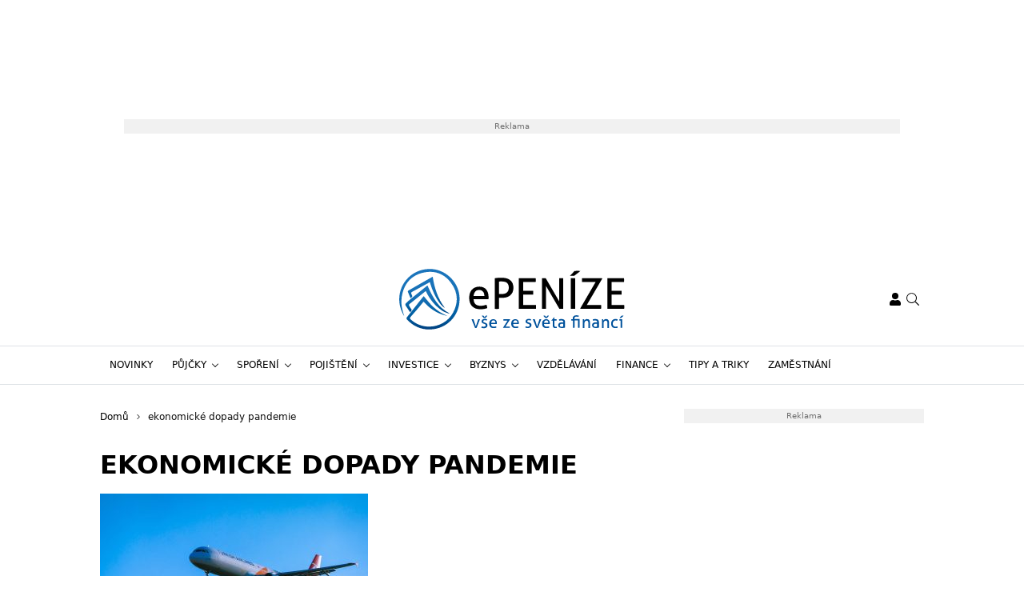

--- FILE ---
content_type: text/html; charset=UTF-8
request_url: https://www.epenize.eu/tag/ekonomicke-dopady-pandemie/
body_size: 25147
content:
<!DOCTYPE html>
<html dir="ltr" lang="cs" prefix="og: https://ogp.me/ns#" style="--bs-primary: #2931df">
<head>

	<meta charset="UTF-8">
	<meta http-equiv="x-ua-compatible" content="ie=edge">
	<meta name="viewport" content="width=device-width, initial-scale=1, shrink-to-fit=no">

	<meta name="author" content="Surface - Digitální a komunikační agentura [www.surface.cz]">

	<script>
        window['gtag_enable_tcf_support'] = true;
        window.dataLayer = window.dataLayer || [];
        function gtag(){dataLayer.push(arguments);}

        gtag('consent', 'default', {
            'functionality_storage':   'granted',
            'personalization_storage': 'denied',
            'analytics_storage':       'denied',
            'ad_storage':              'denied',
            'ad_user_data':            'denied',
            'ad_personalization':      'denied'
        });
    </script>

            <script async src="https://fundingchoicesmessages.google.com/i/pub-9665767598992509?ers=1"></script>
        <script>(function() {function signalGooglefcPresent() {if (!window.frames['googlefcPresent']) {if (document.body) {const iframe = document.createElement('iframe'); iframe.style = 'width: 0; height: 0; border: none; z-index: -1000; left: -1000px; top: -1000px;'; iframe.style.display = 'none'; iframe.name = 'googlefcPresent'; document.body.appendChild(iframe);} else {setTimeout(signalGooglefcPresent, 0);}}}signalGooglefcPresent();})();</script>
    
	<title>ekonomické dopady pandemie | Epeníze</title>
	<style>img:is([sizes="auto" i], [sizes^="auto," i]) { contain-intrinsic-size: 3000px 1500px }</style>
	
		<!-- All in One SEO Pro 4.8.9 - aioseo.com -->
	<meta name="robots" content="noindex, max-image-preview:large, follow" />
	<meta name="keywords" content="letecké společnosti,quantas,koronavirus,vyhlídkové lety" />
	<link rel="canonical" href="https://www.epenize.eu/tag/ekonomicke-dopady-pandemie/" />
	<meta name="generator" content="All in One SEO Pro (AIOSEO) 4.8.9" />
		<meta property="og:locale" content="cs_CZ" />
		<meta property="og:site_name" content="Epeníze" />
		<meta property="og:type" content="article" />
		<meta property="og:title" content="ekonomické dopady pandemie | Epeníze" />
		<meta property="og:url" content="https://www.epenize.eu/tag/ekonomicke-dopady-pandemie/" />
		<meta property="og:image" content="https://www.epenize.eu/wp-content/uploads/2020/07/epenize.jpg" />
		<meta property="og:image:secure_url" content="https://www.epenize.eu/wp-content/uploads/2020/07/epenize.jpg" />
		<meta property="og:image:width" content="1200" />
		<meta property="og:image:height" content="630" />
		<meta property="article:publisher" content="https://www.facebook.com/epenize" />
		<meta name="twitter:card" content="summary" />
		<meta name="twitter:title" content="ekonomické dopady pandemie | Epeníze" />
		<meta name="twitter:image" content="https://www.epenize.eu/wp-content/uploads/2020/07/epenize.jpg" />
		<script type="application/ld+json" class="aioseo-schema">
			{"@context":"https:\/\/schema.org","@graph":[{"@type":"BreadcrumbList","@id":"https:\/\/www.epenize.eu\/tag\/ekonomicke-dopady-pandemie\/#breadcrumblist","itemListElement":[{"@type":"ListItem","@id":"https:\/\/www.epenize.eu#listItem","position":1,"name":"Home","item":"https:\/\/www.epenize.eu","nextItem":{"@type":"ListItem","@id":"https:\/\/www.epenize.eu\/tag\/ekonomicke-dopady-pandemie\/#listItem","name":"ekonomick\u00e9 dopady pandemie"}},{"@type":"ListItem","@id":"https:\/\/www.epenize.eu\/tag\/ekonomicke-dopady-pandemie\/#listItem","position":2,"name":"ekonomick\u00e9 dopady pandemie","previousItem":{"@type":"ListItem","@id":"https:\/\/www.epenize.eu#listItem","name":"Home"}}]},{"@type":"CollectionPage","@id":"https:\/\/www.epenize.eu\/tag\/ekonomicke-dopady-pandemie\/#collectionpage","url":"https:\/\/www.epenize.eu\/tag\/ekonomicke-dopady-pandemie\/","name":"ekonomick\u00e9 dopady pandemie | Epen\u00edze","inLanguage":"cs-CZ","isPartOf":{"@id":"https:\/\/www.epenize.eu\/#website"},"breadcrumb":{"@id":"https:\/\/www.epenize.eu\/tag\/ekonomicke-dopady-pandemie\/#breadcrumblist"}},{"@type":"Organization","@id":"https:\/\/www.epenize.eu\/#organization","name":"SUNWEBS s.r.o.","description":"Organization, that provides more online magazines.","url":"https:\/\/www.epenize.eu\/","telephone":"+420774250629","sameAs":["https:\/\/www.instagram.com\/e.penize\/"]},{"@type":"WebSite","@id":"https:\/\/www.epenize.eu\/#website","url":"https:\/\/www.epenize.eu\/","name":"Epen\u00edze","description":"V\u0161e ze sv\u011bta financ\u00ed","inLanguage":"cs-CZ","publisher":{"@id":"https:\/\/www.epenize.eu\/#organization"}}]}
		</script>
		<!-- All in One SEO Pro -->

<link rel="alternate" type="application/rss+xml" title="Epeníze &raquo; RSS zdroj" href="https://www.epenize.eu/feed/" />
<link rel="alternate" type="application/rss+xml" title="Epeníze &raquo; RSS komentářů" href="https://www.epenize.eu/comments/feed/" />
<link rel="alternate" type="application/rss+xml" title="Epeníze &raquo; RSS pro štítek ekonomické dopady pandemie" href="https://www.epenize.eu/tag/ekonomicke-dopady-pandemie/feed/" />
<!-- www.epenize.eu is managing ads with Advanced Ads 2.0.13 – https://wpadvancedads.com/ --><!--noptimize--><script id="epeni-ready">
			window.advanced_ads_ready=function(e,a){a=a||"complete";var d=function(e){return"interactive"===a?"loading"!==e:"complete"===e};d(document.readyState)?e():document.addEventListener("readystatechange",(function(a){d(a.target.readyState)&&e()}),{once:"interactive"===a})},window.advanced_ads_ready_queue=window.advanced_ads_ready_queue||[];		</script>
		<!--/noptimize--><style id='classic-theme-styles-inline-css' type='text/css'>
/*! This file is auto-generated */
.wp-block-button__link{color:#fff;background-color:#32373c;border-radius:9999px;box-shadow:none;text-decoration:none;padding:calc(.667em + 2px) calc(1.333em + 2px);font-size:1.125em}.wp-block-file__button{background:#32373c;color:#fff;text-decoration:none}
</style>
<style id='safe-svg-svg-icon-style-inline-css' type='text/css'>
.safe-svg-cover{text-align:center}.safe-svg-cover .safe-svg-inside{display:inline-block;max-width:100%}.safe-svg-cover svg{fill:currentColor;height:100%;max-height:100%;max-width:100%;width:100%}

</style>
<style id='global-styles-inline-css' type='text/css'>
:root{--wp--preset--aspect-ratio--square: 1;--wp--preset--aspect-ratio--4-3: 4/3;--wp--preset--aspect-ratio--3-4: 3/4;--wp--preset--aspect-ratio--3-2: 3/2;--wp--preset--aspect-ratio--2-3: 2/3;--wp--preset--aspect-ratio--16-9: 16/9;--wp--preset--aspect-ratio--9-16: 9/16;--wp--preset--color--black: #000000;--wp--preset--color--cyan-bluish-gray: #abb8c3;--wp--preset--color--white: #ffffff;--wp--preset--color--pale-pink: #f78da7;--wp--preset--color--vivid-red: #cf2e2e;--wp--preset--color--luminous-vivid-orange: #ff6900;--wp--preset--color--luminous-vivid-amber: #fcb900;--wp--preset--color--light-green-cyan: #7bdcb5;--wp--preset--color--vivid-green-cyan: #00d084;--wp--preset--color--pale-cyan-blue: #8ed1fc;--wp--preset--color--vivid-cyan-blue: #0693e3;--wp--preset--color--vivid-purple: #9b51e0;--wp--preset--gradient--vivid-cyan-blue-to-vivid-purple: linear-gradient(135deg,rgba(6,147,227,1) 0%,rgb(155,81,224) 100%);--wp--preset--gradient--light-green-cyan-to-vivid-green-cyan: linear-gradient(135deg,rgb(122,220,180) 0%,rgb(0,208,130) 100%);--wp--preset--gradient--luminous-vivid-amber-to-luminous-vivid-orange: linear-gradient(135deg,rgba(252,185,0,1) 0%,rgba(255,105,0,1) 100%);--wp--preset--gradient--luminous-vivid-orange-to-vivid-red: linear-gradient(135deg,rgba(255,105,0,1) 0%,rgb(207,46,46) 100%);--wp--preset--gradient--very-light-gray-to-cyan-bluish-gray: linear-gradient(135deg,rgb(238,238,238) 0%,rgb(169,184,195) 100%);--wp--preset--gradient--cool-to-warm-spectrum: linear-gradient(135deg,rgb(74,234,220) 0%,rgb(151,120,209) 20%,rgb(207,42,186) 40%,rgb(238,44,130) 60%,rgb(251,105,98) 80%,rgb(254,248,76) 100%);--wp--preset--gradient--blush-light-purple: linear-gradient(135deg,rgb(255,206,236) 0%,rgb(152,150,240) 100%);--wp--preset--gradient--blush-bordeaux: linear-gradient(135deg,rgb(254,205,165) 0%,rgb(254,45,45) 50%,rgb(107,0,62) 100%);--wp--preset--gradient--luminous-dusk: linear-gradient(135deg,rgb(255,203,112) 0%,rgb(199,81,192) 50%,rgb(65,88,208) 100%);--wp--preset--gradient--pale-ocean: linear-gradient(135deg,rgb(255,245,203) 0%,rgb(182,227,212) 50%,rgb(51,167,181) 100%);--wp--preset--gradient--electric-grass: linear-gradient(135deg,rgb(202,248,128) 0%,rgb(113,206,126) 100%);--wp--preset--gradient--midnight: linear-gradient(135deg,rgb(2,3,129) 0%,rgb(40,116,252) 100%);--wp--preset--font-size--small: 13px;--wp--preset--font-size--medium: 20px;--wp--preset--font-size--large: 36px;--wp--preset--font-size--x-large: 42px;--wp--preset--spacing--20: 0.44rem;--wp--preset--spacing--30: 0.67rem;--wp--preset--spacing--40: 1rem;--wp--preset--spacing--50: 1.5rem;--wp--preset--spacing--60: 2.25rem;--wp--preset--spacing--70: 3.38rem;--wp--preset--spacing--80: 5.06rem;--wp--preset--shadow--natural: 6px 6px 9px rgba(0, 0, 0, 0.2);--wp--preset--shadow--deep: 12px 12px 50px rgba(0, 0, 0, 0.4);--wp--preset--shadow--sharp: 6px 6px 0px rgba(0, 0, 0, 0.2);--wp--preset--shadow--outlined: 6px 6px 0px -3px rgba(255, 255, 255, 1), 6px 6px rgba(0, 0, 0, 1);--wp--preset--shadow--crisp: 6px 6px 0px rgba(0, 0, 0, 1);}:where(.is-layout-flex){gap: 0.5em;}:where(.is-layout-grid){gap: 0.5em;}body .is-layout-flex{display: flex;}.is-layout-flex{flex-wrap: wrap;align-items: center;}.is-layout-flex > :is(*, div){margin: 0;}body .is-layout-grid{display: grid;}.is-layout-grid > :is(*, div){margin: 0;}:where(.wp-block-columns.is-layout-flex){gap: 2em;}:where(.wp-block-columns.is-layout-grid){gap: 2em;}:where(.wp-block-post-template.is-layout-flex){gap: 1.25em;}:where(.wp-block-post-template.is-layout-grid){gap: 1.25em;}.has-black-color{color: var(--wp--preset--color--black) !important;}.has-cyan-bluish-gray-color{color: var(--wp--preset--color--cyan-bluish-gray) !important;}.has-white-color{color: var(--wp--preset--color--white) !important;}.has-pale-pink-color{color: var(--wp--preset--color--pale-pink) !important;}.has-vivid-red-color{color: var(--wp--preset--color--vivid-red) !important;}.has-luminous-vivid-orange-color{color: var(--wp--preset--color--luminous-vivid-orange) !important;}.has-luminous-vivid-amber-color{color: var(--wp--preset--color--luminous-vivid-amber) !important;}.has-light-green-cyan-color{color: var(--wp--preset--color--light-green-cyan) !important;}.has-vivid-green-cyan-color{color: var(--wp--preset--color--vivid-green-cyan) !important;}.has-pale-cyan-blue-color{color: var(--wp--preset--color--pale-cyan-blue) !important;}.has-vivid-cyan-blue-color{color: var(--wp--preset--color--vivid-cyan-blue) !important;}.has-vivid-purple-color{color: var(--wp--preset--color--vivid-purple) !important;}.has-black-background-color{background-color: var(--wp--preset--color--black) !important;}.has-cyan-bluish-gray-background-color{background-color: var(--wp--preset--color--cyan-bluish-gray) !important;}.has-white-background-color{background-color: var(--wp--preset--color--white) !important;}.has-pale-pink-background-color{background-color: var(--wp--preset--color--pale-pink) !important;}.has-vivid-red-background-color{background-color: var(--wp--preset--color--vivid-red) !important;}.has-luminous-vivid-orange-background-color{background-color: var(--wp--preset--color--luminous-vivid-orange) !important;}.has-luminous-vivid-amber-background-color{background-color: var(--wp--preset--color--luminous-vivid-amber) !important;}.has-light-green-cyan-background-color{background-color: var(--wp--preset--color--light-green-cyan) !important;}.has-vivid-green-cyan-background-color{background-color: var(--wp--preset--color--vivid-green-cyan) !important;}.has-pale-cyan-blue-background-color{background-color: var(--wp--preset--color--pale-cyan-blue) !important;}.has-vivid-cyan-blue-background-color{background-color: var(--wp--preset--color--vivid-cyan-blue) !important;}.has-vivid-purple-background-color{background-color: var(--wp--preset--color--vivid-purple) !important;}.has-black-border-color{border-color: var(--wp--preset--color--black) !important;}.has-cyan-bluish-gray-border-color{border-color: var(--wp--preset--color--cyan-bluish-gray) !important;}.has-white-border-color{border-color: var(--wp--preset--color--white) !important;}.has-pale-pink-border-color{border-color: var(--wp--preset--color--pale-pink) !important;}.has-vivid-red-border-color{border-color: var(--wp--preset--color--vivid-red) !important;}.has-luminous-vivid-orange-border-color{border-color: var(--wp--preset--color--luminous-vivid-orange) !important;}.has-luminous-vivid-amber-border-color{border-color: var(--wp--preset--color--luminous-vivid-amber) !important;}.has-light-green-cyan-border-color{border-color: var(--wp--preset--color--light-green-cyan) !important;}.has-vivid-green-cyan-border-color{border-color: var(--wp--preset--color--vivid-green-cyan) !important;}.has-pale-cyan-blue-border-color{border-color: var(--wp--preset--color--pale-cyan-blue) !important;}.has-vivid-cyan-blue-border-color{border-color: var(--wp--preset--color--vivid-cyan-blue) !important;}.has-vivid-purple-border-color{border-color: var(--wp--preset--color--vivid-purple) !important;}.has-vivid-cyan-blue-to-vivid-purple-gradient-background{background: var(--wp--preset--gradient--vivid-cyan-blue-to-vivid-purple) !important;}.has-light-green-cyan-to-vivid-green-cyan-gradient-background{background: var(--wp--preset--gradient--light-green-cyan-to-vivid-green-cyan) !important;}.has-luminous-vivid-amber-to-luminous-vivid-orange-gradient-background{background: var(--wp--preset--gradient--luminous-vivid-amber-to-luminous-vivid-orange) !important;}.has-luminous-vivid-orange-to-vivid-red-gradient-background{background: var(--wp--preset--gradient--luminous-vivid-orange-to-vivid-red) !important;}.has-very-light-gray-to-cyan-bluish-gray-gradient-background{background: var(--wp--preset--gradient--very-light-gray-to-cyan-bluish-gray) !important;}.has-cool-to-warm-spectrum-gradient-background{background: var(--wp--preset--gradient--cool-to-warm-spectrum) !important;}.has-blush-light-purple-gradient-background{background: var(--wp--preset--gradient--blush-light-purple) !important;}.has-blush-bordeaux-gradient-background{background: var(--wp--preset--gradient--blush-bordeaux) !important;}.has-luminous-dusk-gradient-background{background: var(--wp--preset--gradient--luminous-dusk) !important;}.has-pale-ocean-gradient-background{background: var(--wp--preset--gradient--pale-ocean) !important;}.has-electric-grass-gradient-background{background: var(--wp--preset--gradient--electric-grass) !important;}.has-midnight-gradient-background{background: var(--wp--preset--gradient--midnight) !important;}.has-small-font-size{font-size: var(--wp--preset--font-size--small) !important;}.has-medium-font-size{font-size: var(--wp--preset--font-size--medium) !important;}.has-large-font-size{font-size: var(--wp--preset--font-size--large) !important;}.has-x-large-font-size{font-size: var(--wp--preset--font-size--x-large) !important;}
:where(.wp-block-post-template.is-layout-flex){gap: 1.25em;}:where(.wp-block-post-template.is-layout-grid){gap: 1.25em;}
:where(.wp-block-columns.is-layout-flex){gap: 2em;}:where(.wp-block-columns.is-layout-grid){gap: 2em;}
:root :where(.wp-block-pullquote){font-size: 1.5em;line-height: 1.6;}
</style>
<link data-minify="1" rel='stylesheet' id='titan-adminbar-styles-css' href='https://www.epenize.eu/wp-content/cache/min/1/wp-content/plugins/anti-spam/assets/css/admin-bar.css?ver=1762352073' type='text/css' media='all' />
<link data-minify="1" rel='stylesheet' id='iframemanager-css' href='https://www.epenize.eu/wp-content/cache/min/1/wp-content/plugins/iframemanager/assets/css/iframemanager.css?ver=1762352073' type='text/css' media='all' />
<link data-minify="1" rel='stylesheet' id='seznam-wp-tools-style-css' href='https://www.epenize.eu/wp-content/cache/min/1/wp-content/plugins/seznam-wp-tools/assets/css/public.css?ver=1762352073' type='text/css' media='all' />
<link data-minify="1" rel='stylesheet' id='seznam-login-6106ad05fc34cea8572f1faf2293670f-css' href='https://www.epenize.eu/wp-content/cache/min/1/wp-content/plugins/wpify-seznam-login/build/seznam-login.css?ver=1762352073' type='text/css' media='all' />
<link data-minify="1" rel='stylesheet' id='theme-common-css' href='https://www.epenize.eu/wp-content/cache/min/1/wp-content/themes/rs-magazine/dist/css/common.css?ver=1762352073' type='text/css' media='all' />
<link data-minify="1" rel='stylesheet' id='theme-ads-css' href='https://www.epenize.eu/wp-content/cache/min/1/wp-content/themes/rs-magazine/dist/css/ads.css?ver=1762352073' type='text/css' media='all' />
<script type="text/javascript" src="https://www.epenize.eu/wp-includes/js/jquery/jquery.min.js?ver=3.7.1" id="jquery-core-js"></script>
<script type="text/javascript" src="https://www.epenize.eu/wp-includes/js/jquery/jquery-migrate.min.js?ver=3.4.1" id="jquery-migrate-js"></script>
<script type="text/javascript" id="seo-automated-link-building-js-extra">
/* <![CDATA[ */
var seoAutomatedLinkBuilding = {"ajaxUrl":"https:\/\/www.epenize.eu\/wp-admin\/admin-ajax.php"};
/* ]]> */
</script>
<script data-minify="1" type="text/javascript" src="https://www.epenize.eu/wp-content/cache/min/1/wp-content/plugins/seo-automated-link-building/js/seo-automated-link-building.js?ver=1762352073" id="seo-automated-link-building-js"></script>
<script data-minify="1" type="text/javascript" src="https://www.epenize.eu/wp-content/cache/min/1/wp-content/plugins/tcf-consent-mode/tcf-consent-mode.js?ver=1762352073" id="tcf-consent-mode-js"></script>
<script type="text/javascript" id="advanced-ads-advanced-js-js-extra">
/* <![CDATA[ */
var advads_options = {"blog_id":"1","privacy":{"enabled":false,"state":"not_needed"}};
/* ]]> */
</script>
<script type="text/javascript" src="https://www.epenize.eu/wp-content/plugins/advanced-ads/public/assets/js/advanced.min.js?ver=2.0.13" id="advanced-ads-advanced-js-js"></script>
<script type="text/javascript" id="advanced_ads_pro/visitor_conditions-js-extra">
/* <![CDATA[ */
var advanced_ads_pro_visitor_conditions = {"referrer_cookie_name":"advanced_ads_pro_visitor_referrer","referrer_exdays":"365","page_impr_cookie_name":"advanced_ads_page_impressions","page_impr_exdays":"3650"};
/* ]]> */
</script>
<script type="text/javascript" src="https://www.epenize.eu/wp-content/plugins/advanced-ads-pro/modules/advanced-visitor-conditions/inc/conditions.min.js?ver=3.0.8" id="advanced_ads_pro/visitor_conditions-js"></script>
<link rel="https://api.w.org/" href="https://www.epenize.eu/wp-json/" /><link rel="alternate" title="JSON" type="application/json" href="https://www.epenize.eu/wp-json/wp/v2/tags/7835" /><link rel="EditURI" type="application/rsd+xml" title="RSD" href="https://www.epenize.eu/xmlrpc.php?rsd" />
<!-- seznam-wp-tools {"version":"1.1"} -->
		<script>
			var themeConfig = {"perfomaxWebId":"w638_s6368","perfomaxWebIdEconomia":"w638_s11099","protagWebId":"epenize.eu","seznamWebId":"49","seznamCmpId":38460};
		</script>
<script data-minify="1" async src="https://www.epenize.eu/wp-content/cache/min/1/cwv/6911e503655742d62470b1a1.js?ver=1762780514"></script>

<!-- Google Tag Manager -->
<script>(function(w,d,s,l,i){w[l]=w[l]||[];w[l].push({'gtm.start':
new Date().getTime(),event:'gtm.js'});var f=d.getElementsByTagName(s)[0],
j=d.createElement(s),dl=l!='dataLayer'?'&l='+l:'';j.async=true;j.src=
'https://www.googletagmanager.com/gtm.js?id='+i+dl;f.parentNode.insertBefore(j,f);
})(window,document,'script','dataLayer','GTM-KLGVCBK');</script>
<!-- End Google Tag Manager -->
<meta name="pressbay-verify" content="kaLXGaQV9uDay2Q7ih8g">
<meta name="fo-verify" content="47573b98-9f4c-48a8-9066-0c6ec050737c" />		<script type="text/javascript">
			var advadsCfpQueue = [];
			var advadsCfpAd = function( adID ) {
				if ( 'undefined' === typeof advadsProCfp ) {
					advadsCfpQueue.push( adID )
				} else {
					advadsProCfp.addElement( adID )
				}
			}
		</script>
		<link rel="icon" href="https://www.epenize.eu/wp-content/uploads/2021/12/cropped-cropped-favicon-32x32.png" sizes="32x32" />
<link rel="icon" href="https://www.epenize.eu/wp-content/uploads/2021/12/cropped-cropped-favicon-192x192.png" sizes="192x192" />
<link rel="apple-touch-icon" href="https://www.epenize.eu/wp-content/uploads/2021/12/cropped-cropped-favicon-180x180.png" />
<meta name="msapplication-TileImage" content="https://www.epenize.eu/wp-content/uploads/2021/12/cropped-cropped-favicon-270x270.png" />
<noscript><style id="rocket-lazyload-nojs-css">.rll-youtube-player, [data-lazy-src]{display:none !important;}</style></noscript>

	
<meta name="generator" content="WP Rocket 3.20.0.3" data-wpr-features="wpr_minify_js wpr_lazyload_images wpr_lazyload_iframes wpr_minify_css wpr_desktop" /></head>

<body class="archive tag tag-ekonomicke-dopady-pandemie tag-7835 wp-theme-rs-magazine" itemscope="itemscope" itemtype="http://schema.org/WebPage">

	<div class="page-wrap">

		<!-- Google Tag Manager (noscript) -->
<noscript><iframe src="https://www.googletagmanager.com/ns.html?id=GTM-KLGVCBK"
height="0" width="0" style="display:none;visibility:hidden"></iframe></noscript>
<!-- End Google Tag Manager (noscript) --><header class="header">

			<div class="leaderboard-banner">
			<div class="ratio ratio-97x30">
				<div  class="epeni-5c5f10e12fe6e9f8365f008c3773156e epeni-desktop-header-banner-leaderboard" id="epeni-5c5f10e12fe6e9f8365f008c3773156e"></div>
			</div>
		</div>
	
    
    <div class="header__logo">
        <div class="container">
                            <div class="logo-box">
                    <a href="https://www.epenize.eu" aria-label="ePENÍZE - vše ze světa financí">
                        <img src="data:image/svg+xml,%3Csvg%20xmlns='http://www.w3.org/2000/svg'%20viewBox='0%200%200%200'%3E%3C/svg%3E" alt="ePENÍZE - vše ze světa financí" data-lazy-src="https://www.epenize.eu/wp-content/uploads/2019/04/epenize_logo.svg"/><noscript><img src="https://www.epenize.eu/wp-content/uploads/2019/04/epenize_logo.svg" alt="ePENÍZE - vše ze světa financí" loading="lazy"/></noscript>
                    </a>
                </div>
            
            <div class="header__mobile-links">
                                    <div class="logged-user">
                                                    <a href="/prihlaseni/" rel="nofollow" class="icon" title="Přihlášení">
                                <span class="icon-box">
                                    <svg class="svg svg--user" role="presentation"><use xlink:href="https://www.epenize.eu/wp-content/themes/rs-magazine/dist/img/sprite.svg#icon-user" /></svg>
                                </span>
                            </a>
                                            </div>
                                <button type="button" class="icon search-btn" aria-label="Vyhledávání">
                    <span class="icon-box">
                        <svg class="svg svg--search" role="presentation"><use xlink:href="https://www.epenize.eu/wp-content/themes/rs-magazine/dist/img/sprite.svg#icon-search" /></svg>
                    </span>
                </button>
                <button type="button" class="m-navbar-opener" aria-label="Menu">
                    <span class="icon-box">
                        <svg class="svg svg--menu" role="presentation"><use xlink:href="https://www.epenize.eu/wp-content/themes/rs-magazine/dist/img/sprite.svg#icon-menu" /></svg>
                    </span>
                </button>
            </div>
        </div>
    </div>

	<div class="search-modal" onmouseup="document.querySelectorAll('.search-input')[0].select();">
		<button type="button" class="btn-exit btn-search-exit">
			<span class="icon-box">
				<svg class="svg svg--times" role="presentation"><use xlink:href="https://www.epenize.eu/wp-content/themes/rs-magazine/dist/img/sprite.svg#icon-times" /></svg>
			</span>
		</button>
		<form action="https://www.epenize.eu">
			<input type="search" name="s" placeholder="Vyhledat..." class="search-input" id="desktop-nav-search" autofocus>
		</form>
	</div>

	<div class="mobile-navbar">
		<div class="mobile-navbar_cotnainer">
			<div class="mobile-navbar_box h-100">

				<div class="mobile-navbar_header border-bottom">
					<div class="m-nav_header">

													<a class="m-logo-box" href="https://www.epenize.eu">
								<img src="data:image/svg+xml,%3Csvg%20xmlns='http://www.w3.org/2000/svg'%20viewBox='0%200%200%200'%3E%3C/svg%3E" alt="ePENÍZE - vše ze světa financí" data-lazy-src="https://www.epenize.eu/wp-content/uploads/2019/04/epenize_logo.svg"/><noscript><img src="https://www.epenize.eu/wp-content/uploads/2019/04/epenize_logo.svg" alt="ePENÍZE - vše ze světa financí"/></noscript>
							</a>
						
						<button type="button" class="corss-btn close-navbar">
							<span class="icon-box">
								<svg class="svg svg--times" role="presentation"><use xlink:href="https://www.epenize.eu/wp-content/themes/rs-magazine/dist/img/sprite.svg#icon-times" /></svg>
							</span>
						</button>

					</div>
				</div>

				<div class="mobile-navbar_body">
					<ul class="m-nav">
													<li class="m-nav-item ">
								<span class="m-drop-dow-button-box">
									<a href="https://www.epenize.eu/category/novinky/"
									   target="_self"
									   class="m-nav-link  "
									>
										Novinky
									</a>
																	</span>
																							<li class="m-nav-item ">
								<span class="m-drop-dow-button-box">
									<a href="https://www.epenize.eu/category/pujcky/"
									   target="_self"
									   class="m-nav-link w-m-drop-down "
									>
										Půjčky
									</a>
																			<button type="button" class="w-m-drop-down__toggler">
											<span class="icon-box">
												<svg class="svg svg--angle-down" role="presentation"><use xlink:href="https://www.epenize.eu/wp-content/themes/rs-magazine/dist/img/sprite.svg#icon-angle-down" /></svg>
											</span>
										</button>
																	</span>
																	<ul class="m-drop-down mddm">
																					<li class="m-drop-down-item ">
												<span class="m-drop-dow-button-box">
													<a href="https://www.epenize.eu/category/pujcky/"
													   target="_self"
													   class="m-drop-down-link  "
													>
														Bankovní půjčky
													</a>
																									</span>
																																		<li class="m-drop-down-item ">
												<span class="m-drop-dow-button-box">
													<a href="https://www.epenize.eu/category/pujcky/"
													   target="_self"
													   class="m-drop-down-link  "
													>
														Nebankovní půjčky
													</a>
																									</span>
																																		<li class="m-drop-down-item ">
												<span class="m-drop-dow-button-box">
													<a href="https://www.epenize.eu/category/pujcky/"
													   target="_self"
													   class="m-drop-down-link  "
													>
														Konsolidace půjček
													</a>
																									</span>
																																		<li class="m-drop-down-item ">
												<span class="m-drop-dow-button-box">
													<a href="https://www.epenize.eu/category/pujcky/"
													   target="_self"
													   class="m-drop-down-link  "
													>
														Hypotéky
													</a>
																									</span>
																																	</ul>
																								<li class="m-nav-item ">
								<span class="m-drop-dow-button-box">
									<a href="https://www.epenize.eu/category/sporeni/"
									   target="_self"
									   class="m-nav-link w-m-drop-down "
									>
										Spoření
									</a>
																			<button type="button" class="w-m-drop-down__toggler">
											<span class="icon-box">
												<svg class="svg svg--angle-down" role="presentation"><use xlink:href="https://www.epenize.eu/wp-content/themes/rs-magazine/dist/img/sprite.svg#icon-angle-down" /></svg>
											</span>
										</button>
																	</span>
																	<ul class="m-drop-down mddm">
																					<li class="m-drop-down-item ">
												<span class="m-drop-dow-button-box">
													<a href="https://www.epenize.eu/category/sporeni/"
													   target="_self"
													   class="m-drop-down-link  "
													>
														Stavební spoření
													</a>
																									</span>
																																		<li class="m-drop-down-item ">
												<span class="m-drop-dow-button-box">
													<a href="https://www.epenize.eu/category/sporeni/"
													   target="_self"
													   class="m-drop-down-link  "
													>
														Spořici účty
													</a>
																									</span>
																																		<li class="m-drop-down-item ">
												<span class="m-drop-dow-button-box">
													<a href="https://www.epenize.eu/category/sporeni/"
													   target="_self"
													   class="m-drop-down-link  "
													>
														Penzijní spoření
													</a>
																									</span>
																																		<li class="m-drop-down-item ">
												<span class="m-drop-dow-button-box">
													<a href="https://www.epenize.eu/category/sporeni/"
													   target="_self"
													   class="m-drop-down-link  "
													>
														Spoření pro děti
													</a>
																									</span>
																																	</ul>
																								<li class="m-nav-item ">
								<span class="m-drop-dow-button-box">
									<a href="https://www.epenize.eu/category/pojisteni/"
									   target="_self"
									   class="m-nav-link w-m-drop-down "
									>
										Pojištění
									</a>
																			<button type="button" class="w-m-drop-down__toggler">
											<span class="icon-box">
												<svg class="svg svg--angle-down" role="presentation"><use xlink:href="https://www.epenize.eu/wp-content/themes/rs-magazine/dist/img/sprite.svg#icon-angle-down" /></svg>
											</span>
										</button>
																	</span>
																	<ul class="m-drop-down mddm">
																					<li class="m-drop-down-item ">
												<span class="m-drop-dow-button-box">
													<a href="https://www.epenize.eu/category/pojisteni/"
													   target="_self"
													   class="m-drop-down-link  "
													>
														Povinné ručení
													</a>
																									</span>
																																		<li class="m-drop-down-item ">
												<span class="m-drop-dow-button-box">
													<a href="https://www.epenize.eu/category/pojisteni/"
													   target="_self"
													   class="m-drop-down-link  "
													>
														Pojištění zvířat
													</a>
																									</span>
																																		<li class="m-drop-down-item ">
												<span class="m-drop-dow-button-box">
													<a href="https://www.epenize.eu/category/pojisteni/"
													   target="_self"
													   class="m-drop-down-link  "
													>
														Zdravotní pojištění
													</a>
																									</span>
																																		<li class="m-drop-down-item ">
												<span class="m-drop-dow-button-box">
													<a href="https://www.epenize.eu/category/pojisteni/"
													   target="_self"
													   class="m-drop-down-link  "
													>
														Havarijní pojištění
													</a>
																									</span>
																																		<li class="m-drop-down-item ">
												<span class="m-drop-dow-button-box">
													<a href="https://www.epenize.eu/category/pojisteni/"
													   target="_self"
													   class="m-drop-down-link  "
													>
														Penzijní pojištění
													</a>
																									</span>
																																		<li class="m-drop-down-item ">
												<span class="m-drop-dow-button-box">
													<a href="https://www.epenize.eu/category/pojisteni/"
													   target="_self"
													   class="m-drop-down-link  "
													>
														Cestovní pojištění
													</a>
																									</span>
																																		<li class="m-drop-down-item ">
												<span class="m-drop-dow-button-box">
													<a href="https://www.epenize.eu/category/pojisteni/"
													   target="_self"
													   class="m-drop-down-link  "
													>
														Životní pojištění
													</a>
																									</span>
																																	</ul>
																								<li class="m-nav-item ">
								<span class="m-drop-dow-button-box">
									<a href="https://www.epenize.eu/category/investice/"
									   target="_self"
									   class="m-nav-link w-m-drop-down "
									>
										Investice
									</a>
																			<button type="button" class="w-m-drop-down__toggler">
											<span class="icon-box">
												<svg class="svg svg--angle-down" role="presentation"><use xlink:href="https://www.epenize.eu/wp-content/themes/rs-magazine/dist/img/sprite.svg#icon-angle-down" /></svg>
											</span>
										</button>
																	</span>
																	<ul class="m-drop-down mddm">
																					<li class="m-drop-down-item ">
												<span class="m-drop-dow-button-box">
													<a href="https://www.epenize.eu/category/investice/"
													   target="_self"
													   class="m-drop-down-link  "
													>
														Forex
													</a>
																									</span>
																																		<li class="m-drop-down-item ">
												<span class="m-drop-dow-button-box">
													<a href="https://www.epenize.eu/category/investice/"
													   target="_self"
													   class="m-drop-down-link  "
													>
														Binární opce
													</a>
																									</span>
																																		<li class="m-drop-down-item ">
												<span class="m-drop-dow-button-box">
													<a href="https://www.epenize.eu/category/investice/"
													   target="_self"
													   class="m-drop-down-link  "
													>
														Investice do drahých kovů
													</a>
																									</span>
																																		<li class="m-drop-down-item ">
												<span class="m-drop-dow-button-box">
													<a href="https://www.epenize.eu/category/investice/"
													   target="_self"
													   class="m-drop-down-link  "
													>
														Akcie
													</a>
																									</span>
																																		<li class="m-drop-down-item ">
												<span class="m-drop-dow-button-box">
													<a href="https://www.epenize.eu/category/investice/"
													   target="_self"
													   class="m-drop-down-link  "
													>
														Nemovitosti
													</a>
																									</span>
																																	</ul>
																								<li class="m-nav-item ">
								<span class="m-drop-dow-button-box">
									<a href="https://www.epenize.eu/category/byznys/"
									   target="_self"
									   class="m-nav-link w-m-drop-down "
									>
										Byznys
									</a>
																			<button type="button" class="w-m-drop-down__toggler">
											<span class="icon-box">
												<svg class="svg svg--angle-down" role="presentation"><use xlink:href="https://www.epenize.eu/wp-content/themes/rs-magazine/dist/img/sprite.svg#icon-angle-down" /></svg>
											</span>
										</button>
																	</span>
																	<ul class="m-drop-down mddm">
																					<li class="m-drop-down-item ">
												<span class="m-drop-dow-button-box">
													<a href="https://www.epenize.eu/category/byznys/"
													   target="_self"
													   class="m-drop-down-link w-m-drop-down "
													>
														Marketing
													</a>
																											<button type="button" class="w-m-drop-down__toggler">
															<span class="icon-box">
																<svg class="svg svg--angle-down" role="presentation"><use xlink:href="https://www.epenize.eu/wp-content/themes/rs-magazine/dist/img/sprite.svg#icon-angle-down" /></svg>
															</span>
														</button>
																									</span>
																									<ul class="m-drop-down_next-level mddm">
																													<li class="m-drop-down-item ">
																<a href="https://www.epenize.eu/category/byznys/"
																   target="_self"
																   class="m-drop-down-link "
																>
																	SEO
																</a>
															</li>
																											</ul>
																																	</ul>
																								<li class="m-nav-item ">
								<span class="m-drop-dow-button-box">
									<a href="https://www.epenize.eu/category/vzdelavani/"
									   target="_self"
									   class="m-nav-link  "
									>
										Vzdělávání
									</a>
																	</span>
																							<li class="m-nav-item ">
								<span class="m-drop-dow-button-box">
									<a href="https://www.epenize.eu/category/finance/"
									   target="_self"
									   class="m-nav-link w-m-drop-down "
									>
										Finance
									</a>
																			<button type="button" class="w-m-drop-down__toggler">
											<span class="icon-box">
												<svg class="svg svg--angle-down" role="presentation"><use xlink:href="https://www.epenize.eu/wp-content/themes/rs-magazine/dist/img/sprite.svg#icon-angle-down" /></svg>
											</span>
										</button>
																	</span>
																	<ul class="m-drop-down mddm">
																					<li class="m-drop-down-item ">
												<span class="m-drop-dow-button-box">
													<a href="https://www.epenize.eu/category/finance/"
													   target="_self"
													   class="m-drop-down-link w-m-drop-down "
													>
														Nákupy
													</a>
																											<button type="button" class="w-m-drop-down__toggler">
															<span class="icon-box">
																<svg class="svg svg--angle-down" role="presentation"><use xlink:href="https://www.epenize.eu/wp-content/themes/rs-magazine/dist/img/sprite.svg#icon-angle-down" /></svg>
															</span>
														</button>
																									</span>
																									<ul class="m-drop-down_next-level mddm">
																													<li class="m-drop-down-item ">
																<a href="https://www.epenize.eu/category/finance/"
																   target="_self"
																   class="m-drop-down-link "
																>
																	Slevy
																</a>
															</li>
																											</ul>
																																		<li class="m-drop-down-item ">
												<span class="m-drop-dow-button-box">
													<a href="https://www.epenize.eu/category/finance/"
													   target="_self"
													   class="m-drop-down-link w-m-drop-down "
													>
														Bankovnictví
													</a>
																											<button type="button" class="w-m-drop-down__toggler">
															<span class="icon-box">
																<svg class="svg svg--angle-down" role="presentation"><use xlink:href="https://www.epenize.eu/wp-content/themes/rs-magazine/dist/img/sprite.svg#icon-angle-down" /></svg>
															</span>
														</button>
																									</span>
																									<ul class="m-drop-down_next-level mddm">
																													<li class="m-drop-down-item ">
																<a href="https://www.epenize.eu/category/finance/"
																   target="_self"
																   class="m-drop-down-link "
																>
																	Osobní konta
																</a>
															</li>
																													<li class="m-drop-down-item ">
																<a href="https://www.epenize.eu/category/finance/"
																   target="_self"
																   class="m-drop-down-link "
																>
																	Internetové bankovnictví
																</a>
															</li>
																											</ul>
																																		<li class="m-drop-down-item ">
												<span class="m-drop-dow-button-box">
													<a href="https://www.epenize.eu/category/finance/"
													   target="_self"
													   class="m-drop-down-link  "
													>
														Exekuce
													</a>
																									</span>
																																		<li class="m-drop-down-item ">
												<span class="m-drop-dow-button-box">
													<a href="https://www.epenize.eu/category/finance/"
													   target="_self"
													   class="m-drop-down-link  "
													>
														Daně
													</a>
																									</span>
																																		<li class="m-drop-down-item ">
												<span class="m-drop-dow-button-box">
													<a href="https://www.epenize.eu/category/finance/"
													   target="_self"
													   class="m-drop-down-link  "
													>
														Dotace
													</a>
																									</span>
																																		<li class="m-drop-down-item ">
												<span class="m-drop-dow-button-box">
													<a href="https://www.epenize.eu/category/finance/"
													   target="_self"
													   class="m-drop-down-link  "
													>
														Finanční gramotnost
													</a>
																									</span>
																																		<li class="m-drop-down-item ">
												<span class="m-drop-dow-button-box">
													<a href="https://www.epenize.eu/category/finance/"
													   target="_self"
													   class="m-drop-down-link  "
													>
														Účetnictví
													</a>
																									</span>
																																		<li class="m-drop-down-item ">
												<span class="m-drop-dow-button-box">
													<a href="https://www.epenize.eu/category/finance/"
													   target="_self"
													   class="m-drop-down-link  "
													>
														Úspory
													</a>
																									</span>
																																	</ul>
																								<li class="m-nav-item ">
								<span class="m-drop-dow-button-box">
									<a href="https://www.epenize.eu/category/tipy-a-triky/"
									   target="_self"
									   class="m-nav-link  "
									>
										Tipy a triky
									</a>
																	</span>
																							<li class="m-nav-item ">
								<span class="m-drop-dow-button-box">
									<a href="https://www.epenize.eu/category/zamestnani/"
									   target="_self"
									   class="m-nav-link  "
									>
										Zaměstnání
									</a>
																	</span>
																							</li>
						</ul>
					</div>

				</div>
			</div>
		</div>
	</header>

	<nav class="main-navbar navbar navbar-expand-lg w-100 justify-content-center border-top border-bottom">
		<div class="container">
			<ul class="nav nav-pills">
									<li class="nav-item ">
						<a href="https://www.epenize.eu/category/novinky/" target="_self" class="nav-link  ">Novinky</a>
											</li>
									<li class="nav-item ">
						<a href="https://www.epenize.eu/category/pujcky/" target="_self" class="nav-link w-drop-down ">Půjčky</a>
													<ul class="drop-down-box">
																	<li>
										<a href="https://www.epenize.eu/category/pujcky/bankovni-pujcky/" target="_self" class="dropdown-link  ">Bankovní půjčky</a>
																			</li>
																	<li>
										<a href="https://www.epenize.eu/category/pujcky/nebankovni-pujcky/" target="_self" class="dropdown-link  ">Nebankovní půjčky</a>
																			</li>
																	<li>
										<a href="https://www.epenize.eu/category/pujcky/konsolidace-pujcek/" target="_self" class="dropdown-link  ">Konsolidace půjček</a>
																			</li>
																	<li>
										<a href="https://www.epenize.eu/category/pujcky/hypoteky/" target="_self" class="dropdown-link  ">Hypotéky</a>
																			</li>
															</ul>
											</li>
									<li class="nav-item ">
						<a href="https://www.epenize.eu/category/sporeni/" target="_self" class="nav-link w-drop-down ">Spoření</a>
													<ul class="drop-down-box">
																	<li>
										<a href="https://www.epenize.eu/category/sporeni/stavebni-sporeni/" target="_self" class="dropdown-link  ">Stavební spoření</a>
																			</li>
																	<li>
										<a href="https://www.epenize.eu/category/sporeni/sporici-ucty/" target="_self" class="dropdown-link  ">Spořici účty</a>
																			</li>
																	<li>
										<a href="https://www.epenize.eu/category/sporeni/penzijni-sporeni/" target="_self" class="dropdown-link  ">Penzijní spoření</a>
																			</li>
																	<li>
										<a href="https://www.epenize.eu/category/sporeni/sporeni-pro-deti/" target="_self" class="dropdown-link  ">Spoření pro děti</a>
																			</li>
															</ul>
											</li>
									<li class="nav-item ">
						<a href="https://www.epenize.eu/category/pojisteni/" target="_self" class="nav-link w-drop-down ">Pojištění</a>
													<ul class="drop-down-box">
																	<li>
										<a href="https://www.epenize.eu/category/pojisteni/povinne-ruceni/" target="_self" class="dropdown-link  ">Povinné ručení</a>
																			</li>
																	<li>
										<a href="https://www.epenize.eu/category/pojisteni/pojisteni-zvirat/" target="_self" class="dropdown-link  ">Pojištění zvířat</a>
																			</li>
																	<li>
										<a href="https://www.epenize.eu/category/pojisteni/zdravotni-pojisteni/" target="_self" class="dropdown-link  ">Zdravotní pojištění</a>
																			</li>
																	<li>
										<a href="https://www.epenize.eu/category/pojisteni/havarijni-pojisteni/" target="_self" class="dropdown-link  ">Havarijní pojištění</a>
																			</li>
																	<li>
										<a href="https://www.epenize.eu/category/pojisteni/penzijni-pojisteni/" target="_self" class="dropdown-link  ">Penzijní pojištění</a>
																			</li>
																	<li>
										<a href="https://www.epenize.eu/category/pojisteni/cestovni-pojisteni/" target="_self" class="dropdown-link  ">Cestovní pojištění</a>
																			</li>
																	<li>
										<a href="https://www.epenize.eu/category/pojisteni/zivotni-pojisteni/" target="_self" class="dropdown-link  ">Životní pojištění</a>
																			</li>
															</ul>
											</li>
									<li class="nav-item ">
						<a href="https://www.epenize.eu/category/investice/" target="_self" class="nav-link w-drop-down ">Investice</a>
													<ul class="drop-down-box">
																	<li>
										<a href="https://www.epenize.eu/category/investice/forex/" target="_self" class="dropdown-link  ">Forex</a>
																			</li>
																	<li>
										<a href="https://www.epenize.eu/category/investice/binarni-opce/" target="_self" class="dropdown-link  ">Binární opce</a>
																			</li>
																	<li>
										<a href="https://www.epenize.eu/category/investice/investice-do-drahych-kovu/" target="_self" class="dropdown-link  ">Investice do drahých kovů</a>
																			</li>
																	<li>
										<a href="https://www.epenize.eu/category/investice/akcie/" target="_self" class="dropdown-link  ">Akcie</a>
																			</li>
																	<li>
										<a href="https://www.epenize.eu/category/investice/nemovitosti/" target="_self" class="dropdown-link  ">Nemovitosti</a>
																			</li>
															</ul>
											</li>
									<li class="nav-item ">
						<a href="https://www.epenize.eu/category/byznys/" target="_self" class="nav-link w-drop-down ">Byznys</a>
													<ul class="drop-down-box">
																	<li>
										<a href="https://www.epenize.eu/category/byznys/marketing/" target="_self" class="dropdown-link w-next-level-dropdown ">Marketing</a>
																					<ul class="drop-down-box dropdown-next-level">
																									<li class="">
														<a href="https://www.epenize.eu/category/byznys/marketing/seo/" target="_self" class="dropdown-link ">SEO</a>
													</li>
																							</ul>
																			</li>
															</ul>
											</li>
									<li class="nav-item ">
						<a href="https://www.epenize.eu/category/vzdelavani/" target="_self" class="nav-link  ">Vzdělávání</a>
											</li>
									<li class="nav-item ">
						<a href="https://www.epenize.eu/category/finance/" target="_self" class="nav-link w-drop-down ">Finance</a>
													<ul class="drop-down-box">
																	<li>
										<a href="https://www.epenize.eu/category/nakupy/" target="_self" class="dropdown-link w-next-level-dropdown ">Nákupy</a>
																					<ul class="drop-down-box dropdown-next-level">
																									<li class="">
														<a href="https://www.epenize.eu/category/nakupy/slevy/" target="_self" class="dropdown-link ">Slevy</a>
													</li>
																							</ul>
																			</li>
																	<li>
										<a href="https://www.epenize.eu/category/bankovnictvi/" target="_self" class="dropdown-link w-next-level-dropdown ">Bankovnictví</a>
																					<ul class="drop-down-box dropdown-next-level">
																									<li class="">
														<a href="https://www.epenize.eu/category/bankovnictvi/osobni-konta/" target="_self" class="dropdown-link ">Osobní konta</a>
													</li>
																									<li class="">
														<a href="https://www.epenize.eu/category/bankovnictvi/internetove-bankovnictvi/" target="_self" class="dropdown-link ">Internetové bankovnictví</a>
													</li>
																							</ul>
																			</li>
																	<li>
										<a href="https://www.epenize.eu/category/finance/exekuce/" target="_self" class="dropdown-link  ">Exekuce</a>
																			</li>
																	<li>
										<a href="https://www.epenize.eu/category/finance/dane/" target="_self" class="dropdown-link  ">Daně</a>
																			</li>
																	<li>
										<a href="https://www.epenize.eu/category/finance/dotace/" target="_self" class="dropdown-link  ">Dotace</a>
																			</li>
																	<li>
										<a href="https://www.epenize.eu/category/finance/financni-gramotnost/" target="_self" class="dropdown-link  ">Finanční gramotnost</a>
																			</li>
																	<li>
										<a href="https://www.epenize.eu/category/finance/ucetnictvi/" target="_self" class="dropdown-link  ">Účetnictví</a>
																			</li>
																	<li>
										<a href="https://www.epenize.eu/category/uspory/" target="_self" class="dropdown-link  ">Úspory</a>
																			</li>
															</ul>
											</li>
									<li class="nav-item ">
						<a href="https://www.epenize.eu/category/tipy-a-triky/" target="_self" class="nav-link  ">Tipy a triky</a>
											</li>
									<li class="nav-item ">
						<a href="https://www.epenize.eu/category/zamestnani/" target="_self" class="nav-link  ">Zaměstnání</a>
											</li>
							</ul>


		</div>
	</nav>


		<main class="main-content">
			<div class="container">

				<div class="row">

					<div id="content" class="main-content__col main-content__col--content ">
						
	<div class="path-box" itemscope itemtype="https://schema.org/BreadcrumbList">
	
		<span class="path-box__item" itemprop="itemListElement" itemscope itemtype="https://schema.org/ListItem">
							<a href="https://www.epenize.eu" itemprop="item">
					<span itemprop="name">Domů</span>
				</a>
						<meta itemprop="position" content="1" />
		</span>

					<span class="path-box__separator">
				<span class="icon-box">
					<svg class="svg svg--angle-right" role="presentation"><use xlink:href="https://www.epenize.eu/wp-content/themes/rs-magazine/dist/img/sprite.svg#icon-angle-right" /></svg>
				</span>
			</span>
		
	
		<span class="path-box__item" itemprop="itemListElement" itemscope itemtype="https://schema.org/ListItem">
							<span itemprop="name">ekonomické dopady pandemie</span>
						<meta itemprop="position" content="2" />
		</span>

		
	</div>


	<section class="section two-post-in-row">

                    <h1>ekonomické dopady pandemie</h1>
        
					<div class="row row--vertical-gap">
									<div class="col-md-6">
						<div class="post-box post-box-lg">
							<a href="https://www.epenize.eu/zoufale-letecke-spolecnosti-zacinaji-nabizet-vyhlidkove-lety/">
			<picture class="image-box image-box--335-by-220">
				<img src="data:image/svg+xml,%3Csvg%20xmlns='http://www.w3.org/2000/svg'%20viewBox='0%200%200%200'%3E%3C/svg%3E" data-lazy-srcset="https://www.epenize.eu/wp-content/uploads/2018/05/letenky-502.5x330-c-center.jpg 2x" alt="Letenky" data-lazy-src="https://www.epenize.eu/wp-content/uploads/2018/05/letenky-335x220-c-center.jpg" ><noscript><img src="https://www.epenize.eu/wp-content/uploads/2018/05/letenky-335x220-c-center.jpg" srcset="https://www.epenize.eu/wp-content/uploads/2018/05/letenky-502.5x330-c-center.jpg 2x" alt="Letenky" ></noscript>
			</picture>
		</a>
	
	<div class="post-details">
		<div class="post-details-row">
			<h3 class="post-details-heading_2 truncate truncate--3">
				<a href="https://www.epenize.eu/zoufale-letecke-spolecnosti-zacinaji-nabizet-vyhlidkove-lety/">Zoufalé letecké společnosti začínají nabízet vyhlídkové lety</a>
			</h3>
		</div>
		<div class="post-details-row post-details-row--meta">
			<a href="https://www.epenize.eu/author/david-straka/" class="post-details_info">
				<span class="icon-box">
					<svg class="svg svg--user" role="presentation"><use xlink:href="https://www.epenize.eu/wp-content/themes/rs-magazine/dist/img/sprite.svg#icon-user" /></svg>
				</span>
				<span>Lenka Straková</span>
			</a>
			<span class="post-details_info post-details-row__m-l">
				<span class="post-details-date icon-box">
					<svg class="svg svg--clock" role="presentation"><use xlink:href="https://www.epenize.eu/wp-content/themes/rs-magazine/dist/img/sprite.svg#icon-clock" /></svg>
				</span>
				<span class="post-details-date">25. 09. 2020</span>
			</span>
		</div>
		<div class="post-details-row">
								</div>
	</div>

</div>

					</div>
																	</div>
		
	</section>

	


					</div>

											<div id="sidebar" class="main-content__col--sidebar">
							<aside class="side-section">
								<div class="widget-odd widget-first widget-1 widget-padding-reset widget-transparent d-none d-lg-block widget"><div  class="epeni-eb1064c2dbb9ffbf82e24d608fc55980 epeni-desktop-sidebar-top-smr" id="epeni-eb1064c2dbb9ffbf82e24d608fc55980"></div></div><div class="widget-even widget-2 widget-padding-reset widget-transparent d-lg-none widget"><div  class="epeni-9b8a458fb74d2a35d7ffc62da1aa062d epeni-mobile-sidebar-top-smr" id="epeni-9b8a458fb74d2a35d7ffc62da1aa062d"></div></div><div class="widget-odd widget-3 hide-for-seznam-user widget">

    	<div class="widget__title">
		<h3>Sledujte nás na sítích</h3>
	</div>
    
    <ul class="social-box-items">
                            <li>
                <a href="https://www.facebook.com/epenize/" target="_blank" class="social-box-item">
                    <span class="icon-box">
                        <svg xmlns="http://www.w3.org/2000/svg" viewBox="0 0 32 32"><path d="m30.23,0H1.77C.79,0,0,.79,0,1.77v28.47c0,.98.79,1.77,1.77,1.77h15.33v-12.37h-4.16v-4.84h0s4.16,0,4.16,0v-3.56h0c0-4.14,2.52-6.39,6.21-6.39,1.24,0,2.49.06,3.72.19h0s0,0,0,0v4.32h-2.54c-2.01,0-2.4.95-2.4,2.35v3.08h4.8l-.62,4.84h-4.17v12.38h8.14c.98,0,1.77-.79,1.77-1.76h0V1.77c0-.98-.79-1.77-1.77-1.77Z" style="fill:#4267b2;"/></svg>   
                    </span>
                    <span class="social-box-item__content">
                        <span class="social-box-item__title">fb.com/<strong>epenize</strong></span>
                                                    <span class="social-box-item__stats">1,4 tis.+ sledujících</span>
                                            </span>
                </a>
            </li>
                            <li>
                <a href="https://www.instagram.com/e.penize/" target="_blank" class="social-box-item">
                    <span class="icon-box">
                        <svg xmlns="http://www.w3.org/2000/svg" xmlns:xlink="http://www.w3.org/1999/xlink" viewBox="0 0 800 800"><defs><linearGradient id="Nepojmenovaný_přechod" x1="307.26" y1="830.78" x2="307.26" y2="285.63" gradientTransform="translate(-46.09 -408.47) scale(1.45)" gradientUnits="userSpaceOnUse"><stop offset="0" stop-color="#e09b3d"/><stop offset=".3" stop-color="#c74c4d"/><stop offset=".6" stop-color="#c21975"/><stop offset="1" stop-color="#7024c4"/></linearGradient><linearGradient id="Nepojmenovaný_přechod_2" x1="307.26" y1="830.78" x2="307.26" y2="285.63" gradientTransform="translate(-46.09 -408.47) scale(1.45)" gradientUnits="userSpaceOnUse"><stop offset="0" stop-color="#e09b3d"/><stop offset=".3" stop-color="#c74c4d"/><stop offset=".6" stop-color="#c21975"/><stop offset="1" stop-color="#7024c4"/></linearGradient><linearGradient id="Nepojmenovaný_přechod_3" x1="450.05" y1="830.78" x2="450.05" y2="285.63" gradientTransform="translate(-46.09 -408.47) scale(1.45)" gradientUnits="userSpaceOnUse"><stop offset="0" stop-color="#e09b3d"/><stop offset=".3" stop-color="#c74c4d"/><stop offset=".6" stop-color="#c21975"/><stop offset="1" stop-color="#7024c4"/></linearGradient></defs><path d="m561.68,0H238.32C106.91,0,0,106.91,0,238.32v323.35c0,131.41,106.91,238.32,238.32,238.32h323.35c131.41,0,238.32-106.91,238.32-238.32V238.32c0-131.41-106.91-238.32-238.32-238.32Zm157.84,561.68c0,87.17-70.67,157.84-157.84,157.84H238.32c-87.17,0-157.84-70.67-157.84-157.84V238.32c0-87.18,70.67-157.84,157.84-157.84h323.35c87.17,0,157.84,70.67,157.84,157.84v323.35h0Z" style="fill:url(#Nepojmenovaný_přechod);"/><path d="m400,193.09c-114.09,0-206.91,92.82-206.91,206.91s92.82,206.91,206.91,206.91,206.91-92.82,206.91-206.91-92.82-206.91-206.91-206.91Zm0,333.34c-69.83,0-126.43-56.6-126.43-126.43s56.6-126.43,126.43-126.43,126.43,56.6,126.43,126.43-56.6,126.43-126.43,126.43Z" style="fill:url(#Nepojmenovaný_přechod_2);"/><circle cx="607.3" cy="194.65" r="49.58" style="fill:url(#Nepojmenovaný_přechod_3);"/></svg>
                    </span>
                    <span class="social-box-item__content">
                        <span class="social-box-item__title">@<strong>e.penize</strong></span>
                                                    <span class="social-box-item__stats">0,1 tis.+ sledujících</span>
                                            </span>
                </a>
            </li>
            </ul>

</div>
<div class="widget widget-padding-reset">

	<div class="widget__title">
					<h3 class="widget-padding-title">Nejnovější články</h3>
			</div>

	<div class="widget__body">

		
					<ul class="widget-post-bookmark_box state-1 active">
												<li class="widget-post-bookmark_row">
	<div class="widget-post-bookmark_row-image">
		<div class="widget-post-bookmark_row-image-width">
															<a href="https://www.epenize.eu/pouzivani-mlhovek-je-bolesti-ceskych-ridicu-nyni-za-chyby-hrozi-az-5000-kc-pokuta/" class="fixed-width__60">
					<picture class="image-box image-box--1-by-1">
						<img src="data:image/svg+xml,%3Csvg%20xmlns='http://www.w3.org/2000/svg'%20viewBox='0%200%200%200'%3E%3C/svg%3E" data-lazy-srcset="https://www.epenize.eu/wp-content/uploads/2025/11/snow-2742-640-90x90-c-center.jpg 2x" alt="Sníh" data-lazy-src="https://www.epenize.eu/wp-content/uploads/2025/11/snow-2742-640-60x60-c-center.jpg"><noscript><img src="https://www.epenize.eu/wp-content/uploads/2025/11/snow-2742-640-60x60-c-center.jpg" srcset="https://www.epenize.eu/wp-content/uploads/2025/11/snow-2742-640-90x90-c-center.jpg 2x" alt="Sníh" loading="lazy"></noscript>
					</picture>
				</a>
					</div>
	</div>
	<div class="widget-post-bookmark_row-info">
		<a href="https://www.epenize.eu/pouzivani-mlhovek-je-bolesti-ceskych-ridicu-nyni-za-chyby-hrozi-az-5000-kc-pokuta/" class="truncate truncate--3">Používání mlhovek je bolestí českých řidičů. Nyní za chyby hrozí až 5000 Kč pokuta</a>
		<span>
							<time datetime="12.11.2025">12. 11. 2025</time>
					</span>
	</div>
</li>

		
												<li class="widget-post-bookmark_row">
	<div class="widget-post-bookmark_row-image">
		<div class="widget-post-bookmark_row-image-width">
															<a href="https://www.epenize.eu/rust-cen-obedu-vyrazne-zpomalil-narazili-cesi-na-svuj-cenovy-strop/" class="fixed-width__60">
					<picture class="image-box image-box--1-by-1">
						<img src="data:image/svg+xml,%3Csvg%20xmlns='http://www.w3.org/2000/svg'%20viewBox='0%200%200%200'%3E%3C/svg%3E" data-lazy-srcset="https://www.epenize.eu/wp-content/uploads/2025/11/menu-2509046-1280-90x90-c-center.jpg 2x" alt="Menu" data-lazy-src="https://www.epenize.eu/wp-content/uploads/2025/11/menu-2509046-1280-60x60-c-center.jpg"><noscript><img src="https://www.epenize.eu/wp-content/uploads/2025/11/menu-2509046-1280-60x60-c-center.jpg" srcset="https://www.epenize.eu/wp-content/uploads/2025/11/menu-2509046-1280-90x90-c-center.jpg 2x" alt="Menu" loading="lazy"></noscript>
					</picture>
				</a>
					</div>
	</div>
	<div class="widget-post-bookmark_row-info">
		<a href="https://www.epenize.eu/rust-cen-obedu-vyrazne-zpomalil-narazili-cesi-na-svuj-cenovy-strop/" class="truncate truncate--3">Růst cen obědů výrazně zpomalil. Narazili Češi na svůj cenový strop?</a>
		<span>
							<time datetime="12.11.2025">12. 11. 2025</time>
					</span>
	</div>
</li>

		
												<li class="widget-post-bookmark_row">
	<div class="widget-post-bookmark_row-image">
		<div class="widget-post-bookmark_row-image-width">
															<a href="https://www.epenize.eu/babis-v-novem-videu-znovu-utoci-na-rozpocet-tentokrat-mu-chybi-sedm-miliard-pro-skoly/" class="fixed-width__60">
					<picture class="image-box image-box--1-by-1">
						<img src="data:image/svg+xml,%3Csvg%20xmlns='http://www.w3.org/2000/svg'%20viewBox='0%200%200%200'%3E%3C/svg%3E" data-lazy-srcset="https://www.epenize.eu/wp-content/uploads/2025/11/572175874-18150716167418003-6519262783016178300-n-90x90-c-center.jpg 2x" alt="Podpis koaliční smlouvy" data-lazy-src="https://www.epenize.eu/wp-content/uploads/2025/11/572175874-18150716167418003-6519262783016178300-n-60x60-c-center.jpg"><noscript><img src="https://www.epenize.eu/wp-content/uploads/2025/11/572175874-18150716167418003-6519262783016178300-n-60x60-c-center.jpg" srcset="https://www.epenize.eu/wp-content/uploads/2025/11/572175874-18150716167418003-6519262783016178300-n-90x90-c-center.jpg 2x" alt="Podpis koaliční smlouvy" loading="lazy"></noscript>
					</picture>
				</a>
					</div>
	</div>
	<div class="widget-post-bookmark_row-info">
		<a href="https://www.epenize.eu/babis-v-novem-videu-znovu-utoci-na-rozpocet-tentokrat-mu-chybi-sedm-miliard-pro-skoly/" class="truncate truncate--3">Babiš v novém videu znovu útočí na rozpočet: Tentokrát mu chybí sedm miliard pro školy</a>
		<span>
							<time datetime="12.11.2025">12. 11. 2025</time>
					</span>
	</div>
</li>

		
												<li class="widget-post-bookmark_row">
	<div class="widget-post-bookmark_row-image">
		<div class="widget-post-bookmark_row-image-width">
															<a href="https://www.epenize.eu/stret-zajmu-by-mel-babis-pavlovi-vysvetlit-zatim-asi-nechce/" class="fixed-width__60">
					<picture class="image-box image-box--1-by-1">
						<img src="data:image/svg+xml,%3Csvg%20xmlns='http://www.w3.org/2000/svg'%20viewBox='0%200%200%200'%3E%3C/svg%3E" data-lazy-srcset="https://www.epenize.eu/wp-content/uploads/2025/11/dsc00024-90x90-c-center.jpg 2x" alt="Petr Pavel a Andrej Babiš" data-lazy-src="https://www.epenize.eu/wp-content/uploads/2025/11/dsc00024-60x60-c-center.jpg"><noscript><img src="https://www.epenize.eu/wp-content/uploads/2025/11/dsc00024-60x60-c-center.jpg" srcset="https://www.epenize.eu/wp-content/uploads/2025/11/dsc00024-90x90-c-center.jpg 2x" alt="Petr Pavel a Andrej Babiš" loading="lazy"></noscript>
					</picture>
				</a>
					</div>
	</div>
	<div class="widget-post-bookmark_row-info">
		<a href="https://www.epenize.eu/stret-zajmu-by-mel-babis-pavlovi-vysvetlit-zatim-asi-nechce/" class="truncate truncate--3">Střet zájmů by měl Babiš Pavlovi vysvětlit. Zatím asi nechce</a>
		<span>
							<time datetime="11.11.2025">11. 11. 2025</time>
					</span>
	</div>
</li>

		
												<li class="widget-post-bookmark_row">
	<div class="widget-post-bookmark_row-image">
		<div class="widget-post-bookmark_row-image-width">
															<a href="https://www.epenize.eu/deepfake-v-marketingu-hranice-mezi-kreativitou-a-manipulaci/" class="fixed-width__60">
					<picture class="image-box image-box--1-by-1">
						<img src="data:image/svg+xml,%3Csvg%20xmlns='http://www.w3.org/2000/svg'%20viewBox='0%200%200%200'%3E%3C/svg%3E" data-lazy-srcset="https://www.epenize.eu/wp-content/uploads/2024/03/hacker-8003394-1280-90x90-c-center.jpg 2x" alt="kyberkriminalita" data-lazy-src="https://www.epenize.eu/wp-content/uploads/2024/03/hacker-8003394-1280-60x60-c-center.jpg"><noscript><img src="https://www.epenize.eu/wp-content/uploads/2024/03/hacker-8003394-1280-60x60-c-center.jpg" srcset="https://www.epenize.eu/wp-content/uploads/2024/03/hacker-8003394-1280-90x90-c-center.jpg 2x" alt="kyberkriminalita" loading="lazy"></noscript>
					</picture>
				</a>
					</div>
	</div>
	<div class="widget-post-bookmark_row-info">
		<a href="https://www.epenize.eu/deepfake-v-marketingu-hranice-mezi-kreativitou-a-manipulaci/" class="truncate truncate--3">Deepfake v marketingu: hranice mezi kreativitou a manipulací</a>
		<span>
							<time datetime="11.11.2025">11. 11. 2025</time>
					</span>
	</div>
</li>

		
												<li class="widget-post-bookmark_row">
	<div class="widget-post-bookmark_row-image">
		<div class="widget-post-bookmark_row-image-width">
															<a href="https://www.epenize.eu/chystate-se-pred-vanoci-do-krakova-dost-mozna-vas-tam-v-kavarne-neobslouzi/" class="fixed-width__60">
					<picture class="image-box image-box--1-by-1">
						<img src="data:image/svg+xml,%3Csvg%20xmlns='http://www.w3.org/2000/svg'%20viewBox='0%200%200%200'%3E%3C/svg%3E" data-lazy-srcset="https://www.epenize.eu/wp-content/uploads/2025/11/krakow-934355-1920-90x90-c-center.jpg 2x" alt="Krakov" data-lazy-src="https://www.epenize.eu/wp-content/uploads/2025/11/krakow-934355-1920-60x60-c-center.jpg"><noscript><img src="https://www.epenize.eu/wp-content/uploads/2025/11/krakow-934355-1920-60x60-c-center.jpg" srcset="https://www.epenize.eu/wp-content/uploads/2025/11/krakow-934355-1920-90x90-c-center.jpg 2x" alt="Krakov" loading="lazy"></noscript>
					</picture>
				</a>
					</div>
	</div>
	<div class="widget-post-bookmark_row-info">
		<a href="https://www.epenize.eu/chystate-se-pred-vanoci-do-krakova-dost-mozna-vas-tam-v-kavarne-neobslouzi/" class="truncate truncate--3">Chystáte se před Vánoci do Krakova? Dost možná vás tam v kavárně neobslouží</a>
		<span>
							<time datetime="11.11.2025">11. 11. 2025</time>
					</span>
	</div>
</li>

		
												<li class="widget-post-bookmark_row">
	<div class="widget-post-bookmark_row-image">
		<div class="widget-post-bookmark_row-image-width">
															<a href="https://www.epenize.eu/trump-omilostnil-giulianiho-a-dalsi-spojence-z-afery-kolem-voleb-2020/" class="fixed-width__60">
					<picture class="image-box image-box--1-by-1">
						<img src="data:image/svg+xml,%3Csvg%20xmlns='http://www.w3.org/2000/svg'%20viewBox='0%200%200%200'%3E%3C/svg%3E" data-lazy-srcset="https://www.epenize.eu/wp-content/uploads/2024/12/trump-2023751-1920-90x90-c-center.jpg 2x" alt="trump" data-lazy-src="https://www.epenize.eu/wp-content/uploads/2024/12/trump-2023751-1920-60x60-c-center.jpg"><noscript><img src="https://www.epenize.eu/wp-content/uploads/2024/12/trump-2023751-1920-60x60-c-center.jpg" srcset="https://www.epenize.eu/wp-content/uploads/2024/12/trump-2023751-1920-90x90-c-center.jpg 2x" alt="trump" loading="lazy"></noscript>
					</picture>
				</a>
					</div>
	</div>
	<div class="widget-post-bookmark_row-info">
		<a href="https://www.epenize.eu/trump-omilostnil-giulianiho-a-dalsi-spojence-z-afery-kolem-voleb-2020/" class="truncate truncate--3">Trump omilostnil Giulianiho a další spojence z aféry kolem voleb 2020</a>
		<span>
							<time datetime="11.11.2025">11. 11. 2025</time>
					</span>
	</div>
</li>

		
							</ul>
		
		
	</div>

</div>
<div class="widget-odd widget-5 widget-padding-reset widget-transparent d-none d-lg-block widget"><div  class="epeni-a9defd414f73785676a9e5898cf1da40 epeni-desktop-sidebar-top-sky" id="epeni-a9defd414f73785676a9e5898cf1da40"></div></div><div class="widget widget-padding-reset">

	<div class="widget__title">
		<h3 class="widget-padding-title">Nejčtenější články</h3>
	</div>

	<div class="widget__body">
					<ul class="widget-post-bookmark_box ">
									<li class="widget-post-bookmark_row">
	<div class="widget-post-bookmark_row-image">
		<div class="widget-post-bookmark_row-image-width">
															<a href="https://www.epenize.eu/karta-zustala-v-bankomatu-reseni-existuje/" class="fixed-width__60">
					<picture class="image-box image-box--1-by-1">
						<img src="data:image/svg+xml,%3Csvg%20xmlns='http://www.w3.org/2000/svg'%20viewBox='0%200%200%200'%3E%3C/svg%3E" data-lazy-srcset="https://www.epenize.eu/wp-content/uploads/2019/02/bankomat-90x90-c-center.jpg 2x" alt="" data-lazy-src="https://www.epenize.eu/wp-content/uploads/2019/02/bankomat-60x60-c-center.jpg"><noscript><img src="https://www.epenize.eu/wp-content/uploads/2019/02/bankomat-60x60-c-center.jpg" srcset="https://www.epenize.eu/wp-content/uploads/2019/02/bankomat-90x90-c-center.jpg 2x" alt="" loading="lazy"></noscript>
					</picture>
				</a>
					</div>
	</div>
	<div class="widget-post-bookmark_row-info">
		<a href="https://www.epenize.eu/karta-zustala-v-bankomatu-reseni-existuje/" class="truncate truncate--3">Karta zůstala v bankomatu: Řešení existuje</a>
		<span>
							377 248 zobrazení
					</span>
	</div>
</li>

									<li class="widget-post-bookmark_row">
	<div class="widget-post-bookmark_row-image">
		<div class="widget-post-bookmark_row-image-width">
															<a href="https://www.epenize.eu/pozor-na-ukonceni-platnosti-nekterych-bankovek-uz-jen-mesic-zbyva-na-vymenu/" class="fixed-width__60">
					<picture class="image-box image-box--1-by-1">
						<img src="data:image/svg+xml,%3Csvg%20xmlns='http://www.w3.org/2000/svg'%20viewBox='0%200%200%200'%3E%3C/svg%3E" data-lazy-srcset="https://www.epenize.eu/wp-content/uploads/2023/04/money-g6898f6920-1280-90x90-c-center.jpg 2x" alt="Peníze" data-lazy-src="https://www.epenize.eu/wp-content/uploads/2023/04/money-g6898f6920-1280-60x60-c-center.jpg"><noscript><img src="https://www.epenize.eu/wp-content/uploads/2023/04/money-g6898f6920-1280-60x60-c-center.jpg" srcset="https://www.epenize.eu/wp-content/uploads/2023/04/money-g6898f6920-1280-90x90-c-center.jpg 2x" alt="Peníze" loading="lazy"></noscript>
					</picture>
				</a>
					</div>
	</div>
	<div class="widget-post-bookmark_row-info">
		<a href="https://www.epenize.eu/pozor-na-ukonceni-platnosti-nekterych-bankovek-uz-jen-mesic-zbyva-na-vymenu/" class="truncate truncate--3">Pozor na ukončení platnosti některých bankovek. Už jen měsíc zbývá na výměnu</a>
		<span>
							359 387 zobrazení
					</span>
	</div>
</li>

									<li class="widget-post-bookmark_row">
	<div class="widget-post-bookmark_row-image">
		<div class="widget-post-bookmark_row-image-width">
															<a href="https://www.epenize.eu/prava-k-uctu-pro-pripad-smrti-a-dedeni-bankovniho-uctu/" class="fixed-width__60">
					<picture class="image-box image-box--1-by-1">
						<img src="data:image/svg+xml,%3Csvg%20xmlns='http://www.w3.org/2000/svg'%20viewBox='0%200%200%200'%3E%3C/svg%3E" data-lazy-srcset="https://www.epenize.eu/wp-content/uploads/2021/06/01_penize-90x90-c-center.jpg 2x" alt="01_penize" data-lazy-src="https://www.epenize.eu/wp-content/uploads/2021/06/01_penize-60x60-c-center.jpg"><noscript><img src="https://www.epenize.eu/wp-content/uploads/2021/06/01_penize-60x60-c-center.jpg" srcset="https://www.epenize.eu/wp-content/uploads/2021/06/01_penize-90x90-c-center.jpg 2x" alt="01_penize" loading="lazy"></noscript>
					</picture>
				</a>
					</div>
	</div>
	<div class="widget-post-bookmark_row-info">
		<a href="https://www.epenize.eu/prava-k-uctu-pro-pripad-smrti-a-dedeni-bankovniho-uctu/" class="truncate truncate--3">Práva k účtu pro případ smrti a dědění bankovního účtu</a>
		<span>
							350 462 zobrazení
					</span>
	</div>
</li>

									<li class="widget-post-bookmark_row">
	<div class="widget-post-bookmark_row-image">
		<div class="widget-post-bookmark_row-image-width">
															<a href="https://www.epenize.eu/zadani-pinu-pri-platbe-kartou-lze-obejit-a-nebude-se-vam-libit-jak/" class="fixed-width__60">
					<picture class="image-box image-box--1-by-1">
						<img src="data:image/svg+xml,%3Csvg%20xmlns='http://www.w3.org/2000/svg'%20viewBox='0%200%200%200'%3E%3C/svg%3E" data-lazy-srcset="https://www.epenize.eu/wp-content/uploads/2016/07/blokace-platebni-karty-90x90-c-center.jpg 2x" alt="Blokace platební karty" data-lazy-src="https://www.epenize.eu/wp-content/uploads/2016/07/blokace-platebni-karty-60x60-c-center.jpg"><noscript><img src="https://www.epenize.eu/wp-content/uploads/2016/07/blokace-platebni-karty-60x60-c-center.jpg" srcset="https://www.epenize.eu/wp-content/uploads/2016/07/blokace-platebni-karty-90x90-c-center.jpg 2x" alt="Blokace platební karty" loading="lazy"></noscript>
					</picture>
				</a>
					</div>
	</div>
	<div class="widget-post-bookmark_row-info">
		<a href="https://www.epenize.eu/zadani-pinu-pri-platbe-kartou-lze-obejit-a-nebude-se-vam-libit-jak/" class="truncate truncate--3">Zadání PINu při platbě kartou lze obejít – a nebude se vám líbit jak</a>
		<span>
							344 079 zobrazení
					</span>
	</div>
</li>

									<li class="widget-post-bookmark_row">
	<div class="widget-post-bookmark_row-image">
		<div class="widget-post-bookmark_row-image-width">
															<a href="https://www.epenize.eu/od-pondeli-bez-osetrovneho-tvrda-realita-nekterych-rodin/" class="fixed-width__60">
					<picture class="image-box image-box--1-by-1">
						<img src="data:image/svg+xml,%3Csvg%20xmlns='http://www.w3.org/2000/svg'%20viewBox='0%200%200%200'%3E%3C/svg%3E" data-lazy-srcset="https://www.epenize.eu/wp-content/uploads/2020/05/materska-skola-90x90-c-center.jpg 2x" alt="Mateřská škola" data-lazy-src="https://www.epenize.eu/wp-content/uploads/2020/05/materska-skola-60x60-c-center.jpg"><noscript><img src="https://www.epenize.eu/wp-content/uploads/2020/05/materska-skola-60x60-c-center.jpg" srcset="https://www.epenize.eu/wp-content/uploads/2020/05/materska-skola-90x90-c-center.jpg 2x" alt="Mateřská škola" loading="lazy"></noscript>
					</picture>
				</a>
					</div>
	</div>
	<div class="widget-post-bookmark_row-info">
		<a href="https://www.epenize.eu/od-pondeli-bez-osetrovneho-tvrda-realita-nekterych-rodin/" class="truncate truncate--3">Od pondělí bez ošetřovného. Tvrdá realita některých rodin</a>
		<span>
							340 939 zobrazení
					</span>
	</div>
</li>

									<li class="widget-post-bookmark_row">
	<div class="widget-post-bookmark_row-image">
		<div class="widget-post-bookmark_row-image-width">
															<a href="https://www.epenize.eu/vlada-opet-zvysi-duchody-vice-nez-se-cekalo/" class="fixed-width__60">
					<picture class="image-box image-box--1-by-1">
						<img src="data:image/svg+xml,%3Csvg%20xmlns='http://www.w3.org/2000/svg'%20viewBox='0%200%200%200'%3E%3C/svg%3E" data-lazy-srcset="https://www.epenize.eu/wp-content/uploads/2022/11/fhg41mrxeaas3zp-90x90-c-center.jpeg 2x" alt="Marian Jurečka" data-lazy-src="https://www.epenize.eu/wp-content/uploads/2022/11/fhg41mrxeaas3zp-60x60-c-center.jpeg"><noscript><img src="https://www.epenize.eu/wp-content/uploads/2022/11/fhg41mrxeaas3zp-60x60-c-center.jpeg" srcset="https://www.epenize.eu/wp-content/uploads/2022/11/fhg41mrxeaas3zp-90x90-c-center.jpeg 2x" alt="Marian Jurečka" loading="lazy"></noscript>
					</picture>
				</a>
					</div>
	</div>
	<div class="widget-post-bookmark_row-info">
		<a href="https://www.epenize.eu/vlada-opet-zvysi-duchody-vice-nez-se-cekalo/" class="truncate truncate--3">Vláda opět zvýší důchody, více než se čekalo</a>
		<span>
							331 436 zobrazení
					</span>
	</div>
</li>

									<li class="widget-post-bookmark_row">
	<div class="widget-post-bookmark_row-image">
		<div class="widget-post-bookmark_row-image-width">
															<a href="https://www.epenize.eu/spravne-ukonceni-smlouvy-penzijniho-sporeni/" class="fixed-width__60">
					<picture class="image-box image-box--1-by-1">
						<img src="data:image/svg+xml,%3Csvg%20xmlns='http://www.w3.org/2000/svg'%20viewBox='0%200%200%200'%3E%3C/svg%3E" data-lazy-srcset="https://www.epenize.eu/wp-content/uploads/2019/04/seniori-90x90-c-center.jpg 2x" alt="" data-lazy-src="https://www.epenize.eu/wp-content/uploads/2019/04/seniori-60x60-c-center.jpg"><noscript><img src="https://www.epenize.eu/wp-content/uploads/2019/04/seniori-60x60-c-center.jpg" srcset="https://www.epenize.eu/wp-content/uploads/2019/04/seniori-90x90-c-center.jpg 2x" alt="" loading="lazy"></noscript>
					</picture>
				</a>
					</div>
	</div>
	<div class="widget-post-bookmark_row-info">
		<a href="https://www.epenize.eu/spravne-ukonceni-smlouvy-penzijniho-sporeni/" class="truncate truncate--3">Správné ukončení smlouvy penzijního spoření</a>
		<span>
							310 347 zobrazení
					</span>
	</div>
</li>

							</ul>
			</div>

</div>
<div class="widget widget-padding-reset">
	<div class="widget__title">
					<div class="widget__buttons_group">
									<button type="button" class="widget__button-switcher for-state-1  active">Akcie</button>
									<button type="button" class="widget__button-switcher for-state-2 ">Kryptoměny</button>
							</div>
			</div>
	<div class="widget__body">
					<ul class="widget-post-bookmark_box state-1  active">
									<li class="widget-post-bookmark_row">
	<div class="widget-post-bookmark_row-image">
		<div class="widget-post-bookmark_row-image-width">
															<a href="https://www.epenize.eu/me-osobni-zkusenosti-za-5-let-s-revolutem/" class="fixed-width__60">
					<picture class="image-box image-box--1-by-1">
						<img src="data:image/svg+xml,%3Csvg%20xmlns='http://www.w3.org/2000/svg'%20viewBox='0%200%200%200'%3E%3C/svg%3E" data-lazy-srcset="https://www.epenize.eu/wp-content/uploads/2025/05/business-7304257-1280-90x90-c-center.jpg 2x" alt="Revolut" data-lazy-src="https://www.epenize.eu/wp-content/uploads/2025/05/business-7304257-1280-60x60-c-center.jpg"><noscript><img src="https://www.epenize.eu/wp-content/uploads/2025/05/business-7304257-1280-60x60-c-center.jpg" srcset="https://www.epenize.eu/wp-content/uploads/2025/05/business-7304257-1280-90x90-c-center.jpg 2x" alt="Revolut" loading="lazy"></noscript>
					</picture>
				</a>
					</div>
	</div>
	<div class="widget-post-bookmark_row-info">
		<a href="https://www.epenize.eu/me-osobni-zkusenosti-za-5-let-s-revolutem/" class="truncate truncate--3">Mé osobní zkušenosti za 5 let s Revolutem</a>
		<span>
							<time datetime="24.5.2025">24. 05. 2025</time>
					</span>
	</div>
</li>

									<li class="widget-post-bookmark_row">
	<div class="widget-post-bookmark_row-image">
		<div class="widget-post-bookmark_row-image-width">
															<a href="https://www.epenize.eu/zacina-prave-praskat-ai-bublina-s-dalsimi-investicemi-budte-opatrni/" class="fixed-width__60">
					<picture class="image-box image-box--1-by-1">
						<img src="data:image/svg+xml,%3Csvg%20xmlns='http://www.w3.org/2000/svg'%20viewBox='0%200%200%200'%3E%3C/svg%3E" data-lazy-srcset="https://www.epenize.eu/wp-content/uploads/2024/08/business-8598081-1920-90x90-c-center.jpg 2x" alt="investice do AI" data-lazy-src="https://www.epenize.eu/wp-content/uploads/2024/08/business-8598081-1920-60x60-c-center.jpg"><noscript><img src="https://www.epenize.eu/wp-content/uploads/2024/08/business-8598081-1920-60x60-c-center.jpg" srcset="https://www.epenize.eu/wp-content/uploads/2024/08/business-8598081-1920-90x90-c-center.jpg 2x" alt="investice do AI" loading="lazy"></noscript>
					</picture>
				</a>
					</div>
	</div>
	<div class="widget-post-bookmark_row-info">
		<a href="https://www.epenize.eu/zacina-prave-praskat-ai-bublina-s-dalsimi-investicemi-budte-opatrni/" class="truncate truncate--3">Začíná právě praskat AI bublina? S dalšími investicemi buďte opatrní</a>
		<span>
							<time datetime="6.8.2024">06. 08. 2024</time>
					</span>
	</div>
</li>

									<li class="widget-post-bookmark_row">
	<div class="widget-post-bookmark_row-image">
		<div class="widget-post-bookmark_row-image-width">
															<a href="https://www.epenize.eu/nvidia-sesadila-microsoft-z-trunu-a-je-nejhodnotnejsi-firmou-na-svete/" class="fixed-width__60">
					<picture class="image-box image-box--1-by-1">
						<img src="data:image/svg+xml,%3Csvg%20xmlns='http://www.w3.org/2000/svg'%20viewBox='0%200%200%200'%3E%3C/svg%3E" data-lazy-srcset="https://www.epenize.eu/wp-content/uploads/2024/06/nvidia-1201074-1280-90x90-c-center.jpg 2x" alt="" data-lazy-src="https://www.epenize.eu/wp-content/uploads/2024/06/nvidia-1201074-1280-60x60-c-center.jpg"><noscript><img src="https://www.epenize.eu/wp-content/uploads/2024/06/nvidia-1201074-1280-60x60-c-center.jpg" srcset="https://www.epenize.eu/wp-content/uploads/2024/06/nvidia-1201074-1280-90x90-c-center.jpg 2x" alt="" loading="lazy"></noscript>
					</picture>
				</a>
					</div>
	</div>
	<div class="widget-post-bookmark_row-info">
		<a href="https://www.epenize.eu/nvidia-sesadila-microsoft-z-trunu-a-je-nejhodnotnejsi-firmou-na-svete/" class="truncate truncate--3">Nvidia sesadila Microsoft z trůnu a je nejhodnotnější firmou na světě</a>
		<span>
							<time datetime="19.6.2024">19. 06. 2024</time>
					</span>
	</div>
</li>

									<li class="widget-post-bookmark_row">
	<div class="widget-post-bookmark_row-image">
		<div class="widget-post-bookmark_row-image-width">
															<a href="https://www.epenize.eu/nvidia-dohnala-apple-a-microsoftu-dycha-na-zada/" class="fixed-width__60">
					<picture class="image-box image-box--1-by-1">
						<img src="data:image/svg+xml,%3Csvg%20xmlns='http://www.w3.org/2000/svg'%20viewBox='0%200%200%200'%3E%3C/svg%3E" data-lazy-srcset="https://www.epenize.eu/wp-content/uploads/2024/06/pexels-stasknop-19356873-scaled-90x90-c-center.jpg 2x" alt="" data-lazy-src="https://www.epenize.eu/wp-content/uploads/2024/06/pexels-stasknop-19356873-scaled-60x60-c-center.jpg"><noscript><img src="https://www.epenize.eu/wp-content/uploads/2024/06/pexels-stasknop-19356873-scaled-60x60-c-center.jpg" srcset="https://www.epenize.eu/wp-content/uploads/2024/06/pexels-stasknop-19356873-scaled-90x90-c-center.jpg 2x" alt="" loading="lazy"></noscript>
					</picture>
				</a>
					</div>
	</div>
	<div class="widget-post-bookmark_row-info">
		<a href="https://www.epenize.eu/nvidia-dohnala-apple-a-microsoftu-dycha-na-zada/" class="truncate truncate--3">Nvidia dohnala Apple a Microsoftu dýchá na záda</a>
		<span>
							<time datetime="7.6.2024">07. 06. 2024</time>
					</span>
	</div>
</li>

									<li class="widget-post-bookmark_row">
	<div class="widget-post-bookmark_row-image">
		<div class="widget-post-bookmark_row-image-width">
															<a href="https://www.epenize.eu/apple-zaznamenal-narust-prodeje-iphonu-v-cine/" class="fixed-width__60">
					<picture class="image-box image-box--1-by-1">
						<img src="data:image/svg+xml,%3Csvg%20xmlns='http://www.w3.org/2000/svg'%20viewBox='0%200%200%200'%3E%3C/svg%3E" data-lazy-srcset="https://www.epenize.eu/wp-content/uploads/2024/05/apple-inc-508812-1280-90x90-c-center.jpg 2x" alt="" data-lazy-src="https://www.epenize.eu/wp-content/uploads/2024/05/apple-inc-508812-1280-60x60-c-center.jpg"><noscript><img src="https://www.epenize.eu/wp-content/uploads/2024/05/apple-inc-508812-1280-60x60-c-center.jpg" srcset="https://www.epenize.eu/wp-content/uploads/2024/05/apple-inc-508812-1280-90x90-c-center.jpg 2x" alt="" loading="lazy"></noscript>
					</picture>
				</a>
					</div>
	</div>
	<div class="widget-post-bookmark_row-info">
		<a href="https://www.epenize.eu/apple-zaznamenal-narust-prodeje-iphonu-v-cine/" class="truncate truncate--3">Apple zaznamenal nárůst prodeje iPhonů v Číně</a>
		<span>
							<time datetime="31.5.2024">31. 05. 2024</time>
					</span>
	</div>
</li>

									<li class="widget-post-bookmark_row">
	<div class="widget-post-bookmark_row-image">
		<div class="widget-post-bookmark_row-image-width">
															<a href="https://www.epenize.eu/technologicka-spolecnost-dell-dosahla-rekordniho-maxima/" class="fixed-width__60">
					<picture class="image-box image-box--1-by-1">
						<img src="data:image/svg+xml,%3Csvg%20xmlns='http://www.w3.org/2000/svg'%20viewBox='0%200%200%200'%3E%3C/svg%3E" data-lazy-srcset="https://www.epenize.eu/wp-content/uploads/2024/05/dell-90x90-c-center.jpg 2x" alt="" data-lazy-src="https://www.epenize.eu/wp-content/uploads/2024/05/dell-60x60-c-center.jpg"><noscript><img src="https://www.epenize.eu/wp-content/uploads/2024/05/dell-60x60-c-center.jpg" srcset="https://www.epenize.eu/wp-content/uploads/2024/05/dell-90x90-c-center.jpg 2x" alt="" loading="lazy"></noscript>
					</picture>
				</a>
					</div>
	</div>
	<div class="widget-post-bookmark_row-info">
		<a href="https://www.epenize.eu/technologicka-spolecnost-dell-dosahla-rekordniho-maxima/" class="truncate truncate--3">Akcie společnosti Dell zaznamenaly rekordní maximum</a>
		<span>
							<time datetime="25.5.2024">25. 05. 2024</time>
					</span>
	</div>
</li>

									<li class="widget-post-bookmark_row">
	<div class="widget-post-bookmark_row-image">
		<div class="widget-post-bookmark_row-image-width">
															<a href="https://www.epenize.eu/hodnota-firmy-nvidia-roste-hlavne-diky-cipum-pro-ai/" class="fixed-width__60">
					<picture class="image-box image-box--1-by-1">
						<img src="data:image/svg+xml,%3Csvg%20xmlns='http://www.w3.org/2000/svg'%20viewBox='0%200%200%200'%3E%3C/svg%3E" data-lazy-srcset="https://www.epenize.eu/wp-content/uploads/2023/08/nvidia-1692796-1280-90x90-c-center.jpg 2x" alt="nvidia" data-lazy-src="https://www.epenize.eu/wp-content/uploads/2023/08/nvidia-1692796-1280-60x60-c-center.jpg"><noscript><img src="https://www.epenize.eu/wp-content/uploads/2023/08/nvidia-1692796-1280-60x60-c-center.jpg" srcset="https://www.epenize.eu/wp-content/uploads/2023/08/nvidia-1692796-1280-90x90-c-center.jpg 2x" alt="nvidia" loading="lazy"></noscript>
					</picture>
				</a>
					</div>
	</div>
	<div class="widget-post-bookmark_row-info">
		<a href="https://www.epenize.eu/hodnota-firmy-nvidia-roste-hlavne-diky-cipum-pro-ai/" class="truncate truncate--3">Hodnota firmy Nvidia roste, hlavně díky čipům pro AI</a>
		<span>
							<time datetime="23.2.2024">23. 02. 2024</time>
					</span>
	</div>
</li>

							</ul>
					<ul class="widget-post-bookmark_box state-2 ">
									<li class="widget-post-bookmark_row">
	<div class="widget-post-bookmark_row-image">
		<div class="widget-post-bookmark_row-image-width">
															<a href="https://www.epenize.eu/bitcoin-halving-nejvetsi-kryptomeny-probehl-v-noci-z-patku-na-sobotu/" class="fixed-width__60">
					<picture class="image-box image-box--1-by-1">
						<img src="data:image/svg+xml,%3Csvg%20xmlns='http://www.w3.org/2000/svg'%20viewBox='0%200%200%200'%3E%3C/svg%3E" data-lazy-srcset="https://www.epenize.eu/wp-content/uploads/2024/03/bitcoin-2643188-1280-90x90-c-center.jpg 2x" alt="bitcoin" data-lazy-src="https://www.epenize.eu/wp-content/uploads/2024/03/bitcoin-2643188-1280-60x60-c-center.jpg"><noscript><img src="https://www.epenize.eu/wp-content/uploads/2024/03/bitcoin-2643188-1280-60x60-c-center.jpg" srcset="https://www.epenize.eu/wp-content/uploads/2024/03/bitcoin-2643188-1280-90x90-c-center.jpg 2x" alt="bitcoin" loading="lazy"></noscript>
					</picture>
				</a>
					</div>
	</div>
	<div class="widget-post-bookmark_row-info">
		<a href="https://www.epenize.eu/bitcoin-halving-nejvetsi-kryptomeny-probehl-v-noci-z-patku-na-sobotu/" class="truncate truncate--3">Bitcoin: Halving největší kryptoměny proběhl v noci z pátku na sobotu</a>
		<span>
							<time datetime="21.4.2024">21. 04. 2024</time>
					</span>
	</div>
</li>

									<li class="widget-post-bookmark_row">
	<div class="widget-post-bookmark_row-image">
		<div class="widget-post-bookmark_row-image-width">
															<a href="https://www.epenize.eu/puleni-bitcoinu-se-blizi-na-co-se-pripravit/" class="fixed-width__60">
					<picture class="image-box image-box--1-by-1">
						<img src="data:image/svg+xml,%3Csvg%20xmlns='http://www.w3.org/2000/svg'%20viewBox='0%200%200%200'%3E%3C/svg%3E" data-lazy-srcset="https://www.epenize.eu/wp-content/uploads/2024/03/bitcoin-2643188-1280-90x90-c-center.jpg 2x" alt="bitcoin" data-lazy-src="https://www.epenize.eu/wp-content/uploads/2024/03/bitcoin-2643188-1280-60x60-c-center.jpg"><noscript><img src="https://www.epenize.eu/wp-content/uploads/2024/03/bitcoin-2643188-1280-60x60-c-center.jpg" srcset="https://www.epenize.eu/wp-content/uploads/2024/03/bitcoin-2643188-1280-90x90-c-center.jpg 2x" alt="bitcoin" loading="lazy"></noscript>
					</picture>
				</a>
					</div>
	</div>
	<div class="widget-post-bookmark_row-info">
		<a href="https://www.epenize.eu/puleni-bitcoinu-se-blizi-na-co-se-pripravit/" class="truncate truncate--3">Půlení Bitcoinu se blíží, na co se připravit?</a>
		<span>
							<time datetime="15.3.2024">15. 03. 2024</time>
					</span>
	</div>
</li>

									<li class="widget-post-bookmark_row">
	<div class="widget-post-bookmark_row-image">
		<div class="widget-post-bookmark_row-image-width">
															<a href="https://www.epenize.eu/bitcoin-stoupa-dal-prekonal-hranici-65-000-dolaru/" class="fixed-width__60">
					<picture class="image-box image-box--1-by-1">
						<img src="data:image/svg+xml,%3Csvg%20xmlns='http://www.w3.org/2000/svg'%20viewBox='0%200%200%200'%3E%3C/svg%3E" data-lazy-srcset="https://www.epenize.eu/wp-content/uploads/2023/11/blockchain-3446557-1280-90x90-c-center.jpg 2x" alt="bitcoin" data-lazy-src="https://www.epenize.eu/wp-content/uploads/2023/11/blockchain-3446557-1280-60x60-c-center.jpg"><noscript><img src="https://www.epenize.eu/wp-content/uploads/2023/11/blockchain-3446557-1280-60x60-c-center.jpg" srcset="https://www.epenize.eu/wp-content/uploads/2023/11/blockchain-3446557-1280-90x90-c-center.jpg 2x" alt="bitcoin" loading="lazy"></noscript>
					</picture>
				</a>
					</div>
	</div>
	<div class="widget-post-bookmark_row-info">
		<a href="https://www.epenize.eu/bitcoin-stoupa-dal-prekonal-hranici-65-000-dolaru/" class="truncate truncate--3">Bitcoin stoupá dál, překonal hranici 65 000 dolarů</a>
		<span>
							<time datetime="5.3.2024">05. 03. 2024</time>
					</span>
	</div>
</li>

									<li class="widget-post-bookmark_row">
	<div class="widget-post-bookmark_row-image">
		<div class="widget-post-bookmark_row-image-width">
															<a href="https://www.epenize.eu/kryptomena-bitcoin-prekonala-hranici-50-000-dolaru/" class="fixed-width__60">
					<picture class="image-box image-box--1-by-1">
						<img src="data:image/svg+xml,%3Csvg%20xmlns='http://www.w3.org/2000/svg'%20viewBox='0%200%200%200'%3E%3C/svg%3E" data-lazy-srcset="https://www.epenize.eu/wp-content/uploads/2023/11/blockchain-3446557-1280-90x90-c-center.jpg 2x" alt="bitcoin" data-lazy-src="https://www.epenize.eu/wp-content/uploads/2023/11/blockchain-3446557-1280-60x60-c-center.jpg"><noscript><img src="https://www.epenize.eu/wp-content/uploads/2023/11/blockchain-3446557-1280-60x60-c-center.jpg" srcset="https://www.epenize.eu/wp-content/uploads/2023/11/blockchain-3446557-1280-90x90-c-center.jpg 2x" alt="bitcoin" loading="lazy"></noscript>
					</picture>
				</a>
					</div>
	</div>
	<div class="widget-post-bookmark_row-info">
		<a href="https://www.epenize.eu/kryptomena-bitcoin-prekonala-hranici-50-000-dolaru/" class="truncate truncate--3">Kryptoměna Bitcoin překonala hranici 50 000 dolarů</a>
		<span>
							<time datetime="13.2.2024">13. 02. 2024</time>
					</span>
	</div>
</li>

									<li class="widget-post-bookmark_row">
	<div class="widget-post-bookmark_row-image">
		<div class="widget-post-bookmark_row-image-width">
															<a href="https://www.epenize.eu/cesi-si-oblibili-investice-do-kryptomen-zejmena-bitcoin/" class="fixed-width__60">
					<picture class="image-box image-box--1-by-1">
						<img src="data:image/svg+xml,%3Csvg%20xmlns='http://www.w3.org/2000/svg'%20viewBox='0%200%200%200'%3E%3C/svg%3E" data-lazy-srcset="https://www.epenize.eu/wp-content/uploads/2022/08/finance-3333928-1280-2-90x90-c-center.jpg 2x" alt="Bitcoin" data-lazy-src="https://www.epenize.eu/wp-content/uploads/2022/08/finance-3333928-1280-2-60x60-c-center.jpg"><noscript><img src="https://www.epenize.eu/wp-content/uploads/2022/08/finance-3333928-1280-2-60x60-c-center.jpg" srcset="https://www.epenize.eu/wp-content/uploads/2022/08/finance-3333928-1280-2-90x90-c-center.jpg 2x" alt="Bitcoin" loading="lazy"></noscript>
					</picture>
				</a>
					</div>
	</div>
	<div class="widget-post-bookmark_row-info">
		<a href="https://www.epenize.eu/cesi-si-oblibili-investice-do-kryptomen-zejmena-bitcoin/" class="truncate truncate--3">Češi si oblíbili investice do kryptoměn, zejména Bitcoin</a>
		<span>
							<time datetime="9.1.2024">09. 01. 2024</time>
					</span>
	</div>
</li>

									<li class="widget-post-bookmark_row">
	<div class="widget-post-bookmark_row-image">
		<div class="widget-post-bookmark_row-image-width">
															<a href="https://www.epenize.eu/bitcoin-hodnota-kryptomeny-posledni-dny-skace/" class="fixed-width__60">
					<picture class="image-box image-box--1-by-1">
						<img src="data:image/svg+xml,%3Csvg%20xmlns='http://www.w3.org/2000/svg'%20viewBox='0%200%200%200'%3E%3C/svg%3E" data-lazy-srcset="https://www.epenize.eu/wp-content/uploads/2023/11/blockchain-3446557-1280-90x90-c-center.jpg 2x" alt="bitcoin" data-lazy-src="https://www.epenize.eu/wp-content/uploads/2023/11/blockchain-3446557-1280-60x60-c-center.jpg"><noscript><img src="https://www.epenize.eu/wp-content/uploads/2023/11/blockchain-3446557-1280-60x60-c-center.jpg" srcset="https://www.epenize.eu/wp-content/uploads/2023/11/blockchain-3446557-1280-90x90-c-center.jpg 2x" alt="bitcoin" loading="lazy"></noscript>
					</picture>
				</a>
					</div>
	</div>
	<div class="widget-post-bookmark_row-info">
		<a href="https://www.epenize.eu/bitcoin-hodnota-kryptomeny-posledni-dny-skace/" class="truncate truncate--3">Bitcoin: Hodnota kryptoměny poslední dny skáče</a>
		<span>
							<time datetime="19.11.2023">19. 11. 2023</time>
					</span>
	</div>
</li>

									<li class="widget-post-bookmark_row">
	<div class="widget-post-bookmark_row-image">
		<div class="widget-post-bookmark_row-image-width">
															<a href="https://www.epenize.eu/regulacni-snahy-uradu-mohou-za-klesani-cen-kryptomen/" class="fixed-width__60">
					<picture class="image-box image-box--1-by-1">
						<img src="data:image/svg+xml,%3Csvg%20xmlns='http://www.w3.org/2000/svg'%20viewBox='0%200%200%200'%3E%3C/svg%3E" data-lazy-srcset="https://www.epenize.eu/wp-content/uploads/2023/05/bitcoin-3024279-960-720-90x90-c-center.jpg 2x" alt="Pixabay" data-lazy-src="https://www.epenize.eu/wp-content/uploads/2023/05/bitcoin-3024279-960-720-60x60-c-center.jpg"><noscript><img src="https://www.epenize.eu/wp-content/uploads/2023/05/bitcoin-3024279-960-720-60x60-c-center.jpg" srcset="https://www.epenize.eu/wp-content/uploads/2023/05/bitcoin-3024279-960-720-90x90-c-center.jpg 2x" alt="Pixabay" loading="lazy"></noscript>
					</picture>
				</a>
					</div>
	</div>
	<div class="widget-post-bookmark_row-info">
		<a href="https://www.epenize.eu/regulacni-snahy-uradu-mohou-za-klesani-cen-kryptomen/" class="truncate truncate--3">Regulační snahy úřadů mohou za klesání cen kryptoměn</a>
		<span>
							<time datetime="13.5.2023">13. 05. 2023</time>
					</span>
	</div>
</li>

							</ul>
			</div>

</div>
<div class="widget widget-padding-reset">
	<div class="widget__title">
					<div class="widget__buttons_group">
									<button type="button" class="widget__button-switcher for-state-1  active">Politika</button>
									<button type="button" class="widget__button-switcher for-state-2 ">Vzdělávání</button>
							</div>
			</div>
	<div class="widget__body">
					<ul class="widget-post-bookmark_box state-1  active">
									<li class="widget-post-bookmark_row">
	<div class="widget-post-bookmark_row-image">
		<div class="widget-post-bookmark_row-image-width">
															<a href="https://www.epenize.eu/kamala-harris-i-gavin-newsom-vysilaji-signaly-pomalu-se-tvori-peloton-demokratickych-kandidatu-na-prezidenta-usa/" class="fixed-width__60">
					<picture class="image-box image-box--1-by-1">
						<img src="data:image/svg+xml,%3Csvg%20xmlns='http://www.w3.org/2000/svg'%20viewBox='0%200%200%200'%3E%3C/svg%3E" data-lazy-srcset="https://www.epenize.eu/wp-content/uploads/2025/10/gavin-newsom-speaking-at-climate-week-nyc-90x90-c-center.jpg 2x" alt="Gavin Newsom" data-lazy-src="https://www.epenize.eu/wp-content/uploads/2025/10/gavin-newsom-speaking-at-climate-week-nyc-60x60-c-center.jpg"><noscript><img src="https://www.epenize.eu/wp-content/uploads/2025/10/gavin-newsom-speaking-at-climate-week-nyc-60x60-c-center.jpg" srcset="https://www.epenize.eu/wp-content/uploads/2025/10/gavin-newsom-speaking-at-climate-week-nyc-90x90-c-center.jpg 2x" alt="Gavin Newsom" loading="lazy"></noscript>
					</picture>
				</a>
					</div>
	</div>
	<div class="widget-post-bookmark_row-info">
		<a href="https://www.epenize.eu/kamala-harris-i-gavin-newsom-vysilaji-signaly-pomalu-se-tvori-peloton-demokratickych-kandidatu-na-prezidenta-usa/" class="truncate truncate--3">Kamala Harris i Gavin Newsom vysílají signály: pomalu se tvoří peloton demokratických kandidátů na prezidenta USA</a>
		<span>
							<time datetime="27.10.2025">27. 10. 2025</time>
					</span>
	</div>
</li>

									<li class="widget-post-bookmark_row">
	<div class="widget-post-bookmark_row-image">
		<div class="widget-post-bookmark_row-image-width">
															<a href="https://www.epenize.eu/realita-spalene-zeme-kde-seniori-nemaji-na-jidlo-od-roku-2010-si-zadna-jina-skupina-nepolepsila-vice/" class="fixed-width__60">
					<picture class="image-box image-box--1-by-1">
						<img src="data:image/svg+xml,%3Csvg%20xmlns='http://www.w3.org/2000/svg'%20viewBox='0%200%200%200'%3E%3C/svg%3E" data-lazy-srcset="https://www.epenize.eu/wp-content/uploads/2025/10/eet-4762570-1920-90x90-c-center.jpg 2x" alt="peníze" data-lazy-src="https://www.epenize.eu/wp-content/uploads/2025/10/eet-4762570-1920-60x60-c-center.jpg"><noscript><img src="https://www.epenize.eu/wp-content/uploads/2025/10/eet-4762570-1920-60x60-c-center.jpg" srcset="https://www.epenize.eu/wp-content/uploads/2025/10/eet-4762570-1920-90x90-c-center.jpg 2x" alt="peníze" loading="lazy"></noscript>
					</picture>
				</a>
					</div>
	</div>
	<div class="widget-post-bookmark_row-info">
		<a href="https://www.epenize.eu/realita-spalene-zeme-kde-seniori-nemaji-na-jidlo-od-roku-2010-si-zadna-jina-skupina-nepolepsila-vice/" class="truncate truncate--3">Realita „spálené země“, kde senioři nemají na jídlo: od roku 2010 si žádná jiná skupina nepolepšila více</a>
		<span>
							<time datetime="26.10.2025">26. 10. 2025</time>
					</span>
	</div>
</li>

									<li class="widget-post-bookmark_row">
	<div class="widget-post-bookmark_row-image">
		<div class="widget-post-bookmark_row-image-width">
															<a href="https://www.epenize.eu/rozpadaji-se-spojene-staty-demokraticke-staty-stale-casteji-mluvi-o-tzv-mekkem-odtrzeni/" class="fixed-width__60">
					<picture class="image-box image-box--1-by-1">
						<img src="data:image/svg+xml,%3Csvg%20xmlns='http://www.w3.org/2000/svg'%20viewBox='0%200%200%200'%3E%3C/svg%3E" data-lazy-srcset="https://www.epenize.eu/wp-content/uploads/2025/10/new-york-6507350-1920-90x90-c-center.jpg 2x" alt="USA" data-lazy-src="https://www.epenize.eu/wp-content/uploads/2025/10/new-york-6507350-1920-60x60-c-center.jpg"><noscript><img src="https://www.epenize.eu/wp-content/uploads/2025/10/new-york-6507350-1920-60x60-c-center.jpg" srcset="https://www.epenize.eu/wp-content/uploads/2025/10/new-york-6507350-1920-90x90-c-center.jpg 2x" alt="USA" loading="lazy"></noscript>
					</picture>
				</a>
					</div>
	</div>
	<div class="widget-post-bookmark_row-info">
		<a href="https://www.epenize.eu/rozpadaji-se-spojene-staty-demokraticke-staty-stale-casteji-mluvi-o-tzv-mekkem-odtrzeni/" class="truncate truncate--3">Rozpadají se Spojené státy? Demokratické státy stále častěji mluví o tzv. „měkkém odtržení“</a>
		<span>
							<time datetime="16.10.2025">16. 10. 2025</time>
					</span>
	</div>
</li>

									<li class="widget-post-bookmark_row">
	<div class="widget-post-bookmark_row-image">
		<div class="widget-post-bookmark_row-image-width">
															<a href="https://www.epenize.eu/konec-diskuzi-bulharsko-se-o-d-noveho-roku-stane-clenem-nove-eurozony/" class="fixed-width__60">
					<picture class="image-box image-box--1-by-1">
						<img src="data:image/svg+xml,%3Csvg%20xmlns='http://www.w3.org/2000/svg'%20viewBox='0%200%200%200'%3E%3C/svg%3E" data-lazy-srcset="https://www.epenize.eu/wp-content/uploads/2025/07/mast-2790173-1920-90x90-c-center.jpg 2x" alt="Bulharsko" data-lazy-src="https://www.epenize.eu/wp-content/uploads/2025/07/mast-2790173-1920-60x60-c-center.jpg"><noscript><img src="https://www.epenize.eu/wp-content/uploads/2025/07/mast-2790173-1920-60x60-c-center.jpg" srcset="https://www.epenize.eu/wp-content/uploads/2025/07/mast-2790173-1920-90x90-c-center.jpg 2x" alt="Bulharsko" loading="lazy"></noscript>
					</picture>
				</a>
					</div>
	</div>
	<div class="widget-post-bookmark_row-info">
		<a href="https://www.epenize.eu/konec-diskuzi-bulharsko-se-o-d-noveho-roku-stane-clenem-nove-eurozony/" class="truncate truncate--3">Konec diskuzí: Bulharsko se od nového roku stane novým členem eurozóny</a>
		<span>
							<time datetime="9.7.2025">09. 07. 2025</time>
					</span>
	</div>
</li>

									<li class="widget-post-bookmark_row">
	<div class="widget-post-bookmark_row-image">
		<div class="widget-post-bookmark_row-image-width">
															<a href="https://www.epenize.eu/stat-chce-vedet-ktere-webove-stranky-navstevujete-udajne-nepujde-o-zasah-do-soukromi/" class="fixed-width__60">
					<picture class="image-box image-box--1-by-1">
						<img src="data:image/svg+xml,%3Csvg%20xmlns='http://www.w3.org/2000/svg'%20viewBox='0%200%200%200'%3E%3C/svg%3E" data-lazy-srcset="https://www.epenize.eu/wp-content/uploads/2019/02/pocitac-90x90-c-center.jpg 2x" alt="Počítač" data-lazy-src="https://www.epenize.eu/wp-content/uploads/2019/02/pocitac-60x60-c-center.jpg"><noscript><img src="https://www.epenize.eu/wp-content/uploads/2019/02/pocitac-60x60-c-center.jpg" srcset="https://www.epenize.eu/wp-content/uploads/2019/02/pocitac-90x90-c-center.jpg 2x" alt="Počítač" loading="lazy"></noscript>
					</picture>
				</a>
					</div>
	</div>
	<div class="widget-post-bookmark_row-info">
		<a href="https://www.epenize.eu/stat-chce-vedet-ktere-webove-stranky-navstevujete-udajne-nepujde-o-zasah-do-soukromi/" class="truncate truncate--3">Stát chce vědět, které webové stránky navštěvujete. Údajně nepůjde o zásah do soukromí</a>
		<span>
							<time datetime="16.3.2025">16. 03. 2025</time>
					</span>
	</div>
</li>

									<li class="widget-post-bookmark_row">
	<div class="widget-post-bookmark_row-image">
		<div class="widget-post-bookmark_row-image-width">
															<a href="https://www.epenize.eu/neuspesne-setkani-prezidentu-aneb-rozpor-mezi-trumpem-a-zelenskym-se-negativne-promitl-do-ceny-plynu/" class="fixed-width__60">
					<picture class="image-box image-box--1-by-1">
						<img src="data:image/svg+xml,%3Csvg%20xmlns='http://www.w3.org/2000/svg'%20viewBox='0%200%200%200'%3E%3C/svg%3E" data-lazy-srcset="https://www.epenize.eu/wp-content/uploads/2024/11/trump-2704264-1920-90x90-c-center.jpg 2x" alt="Donald Trump" data-lazy-src="https://www.epenize.eu/wp-content/uploads/2024/11/trump-2704264-1920-60x60-c-center.jpg"><noscript><img src="https://www.epenize.eu/wp-content/uploads/2024/11/trump-2704264-1920-60x60-c-center.jpg" srcset="https://www.epenize.eu/wp-content/uploads/2024/11/trump-2704264-1920-90x90-c-center.jpg 2x" alt="Donald Trump" loading="lazy"></noscript>
					</picture>
				</a>
					</div>
	</div>
	<div class="widget-post-bookmark_row-info">
		<a href="https://www.epenize.eu/neuspesne-setkani-prezidentu-aneb-rozpor-mezi-trumpem-a-zelenskym-se-negativne-promitl-do-ceny-plynu/" class="truncate truncate--3">Neúspěšné setkání prezidentů aneb Rozpor mezi Trumpem a Zelenským se negativně promítl do ceny plynu</a>
		<span>
							<time datetime="6.3.2025">06. 03. 2025</time>
					</span>
	</div>
</li>

									<li class="widget-post-bookmark_row">
	<div class="widget-post-bookmark_row-image">
		<div class="widget-post-bookmark_row-image-width">
															<a href="https://www.epenize.eu/politici-dostanou-vyplatu-za-leden-pozdeji-na-tak-pekny-plat-bychom-si-take-radi-pockali/" class="fixed-width__60">
					<picture class="image-box image-box--1-by-1">
						<img src="data:image/svg+xml,%3Csvg%20xmlns='http://www.w3.org/2000/svg'%20viewBox='0%200%200%200'%3E%3C/svg%3E" data-lazy-srcset="https://www.epenize.eu/wp-content/uploads/2023/10/vrh01526-90x90-c-center.jpg 2x" alt="Marian Jurečka" data-lazy-src="https://www.epenize.eu/wp-content/uploads/2023/10/vrh01526-60x60-c-center.jpg"><noscript><img src="https://www.epenize.eu/wp-content/uploads/2023/10/vrh01526-60x60-c-center.jpg" srcset="https://www.epenize.eu/wp-content/uploads/2023/10/vrh01526-90x90-c-center.jpg 2x" alt="Marian Jurečka" loading="lazy"></noscript>
					</picture>
				</a>
					</div>
	</div>
	<div class="widget-post-bookmark_row-info">
		<a href="https://www.epenize.eu/politici-dostanou-vyplatu-za-leden-pozdeji-na-tak-pekny-plat-bychom-si-take-radi-pockali/" class="truncate truncate--3">Politici dostanou výplatu za leden později. Na tak pěkný plat bychom si také rádi počkali</a>
		<span>
							<time datetime="2.2.2025">02. 02. 2025</time>
					</span>
	</div>
</li>

							</ul>
					<ul class="widget-post-bookmark_box state-2 ">
									<li class="widget-post-bookmark_row">
	<div class="widget-post-bookmark_row-image">
		<div class="widget-post-bookmark_row-image-width">
															<a href="https://www.epenize.eu/zruste-inkluzi-olympiada-se-take-nemicha-s-paralympiadou/" class="fixed-width__60">
					<picture class="image-box image-box--1-by-1">
						<img src="data:image/svg+xml,%3Csvg%20xmlns='http://www.w3.org/2000/svg'%20viewBox='0%200%200%200'%3E%3C/svg%3E" data-lazy-srcset="https://www.epenize.eu/wp-content/uploads/2025/10/482159912-18373601353138802-7743958869192100799-n-90x90-c-center.jpg 2x" alt="Robert Plaga" data-lazy-src="https://www.epenize.eu/wp-content/uploads/2025/10/482159912-18373601353138802-7743958869192100799-n-60x60-c-center.jpg"><noscript><img src="https://www.epenize.eu/wp-content/uploads/2025/10/482159912-18373601353138802-7743958869192100799-n-60x60-c-center.jpg" srcset="https://www.epenize.eu/wp-content/uploads/2025/10/482159912-18373601353138802-7743958869192100799-n-90x90-c-center.jpg 2x" alt="Robert Plaga" loading="lazy"></noscript>
					</picture>
				</a>
					</div>
	</div>
	<div class="widget-post-bookmark_row-info">
		<a href="https://www.epenize.eu/zruste-inkluzi-olympiada-se-take-nemicha-s-paralympiadou/" class="truncate truncate--3">Zrušte inkluzi! Olympiáda se také nemíchá s paralympiádou</a>
		<span>
							<time datetime="7.11.2025">07. 11. 2025</time>
					</span>
	</div>
</li>

									<li class="widget-post-bookmark_row">
	<div class="widget-post-bookmark_row-image">
		<div class="widget-post-bookmark_row-image-width">
															<a href="https://www.epenize.eu/ucitel-deti-jsou-stale-stejne-ve-vychove-i-vzdelavani-chybi-prisnost/" class="fixed-width__60">
					<picture class="image-box image-box--1-by-1">
						<img src="data:image/svg+xml,%3Csvg%20xmlns='http://www.w3.org/2000/svg'%20viewBox='0%200%200%200'%3E%3C/svg%3E" data-lazy-srcset="https://www.epenize.eu/wp-content/uploads/2023/07/the-teacher-g5cbce7be9-1280-90x90-c-center.jpg 2x" alt="Učitelka" data-lazy-src="https://www.epenize.eu/wp-content/uploads/2023/07/the-teacher-g5cbce7be9-1280-60x60-c-center.jpg"><noscript><img src="https://www.epenize.eu/wp-content/uploads/2023/07/the-teacher-g5cbce7be9-1280-60x60-c-center.jpg" srcset="https://www.epenize.eu/wp-content/uploads/2023/07/the-teacher-g5cbce7be9-1280-90x90-c-center.jpg 2x" alt="Učitelka" loading="lazy"></noscript>
					</picture>
				</a>
					</div>
	</div>
	<div class="widget-post-bookmark_row-info">
		<a href="https://www.epenize.eu/ucitel-deti-jsou-stale-stejne-ve-vychove-i-vzdelavani-chybi-prisnost/" class="truncate truncate--3">Učitel: Děti jsou stále stejné, ve výchově i vzdělávání chybí přísnost</a>
		<span>
							<time datetime="6.11.2025">06. 11. 2025</time>
					</span>
	</div>
</li>

									<li class="widget-post-bookmark_row">
	<div class="widget-post-bookmark_row-image">
		<div class="widget-post-bookmark_row-image-width">
															<a href="https://www.epenize.eu/diskuze-o-majetku-zacina-kdyz-je-detem-osm-ne-padesat/" class="fixed-width__60">
					<picture class="image-box image-box--1-by-1">
						<img src="data:image/svg+xml,%3Csvg%20xmlns='http://www.w3.org/2000/svg'%20viewBox='0%200%200%200'%3E%3C/svg%3E" data-lazy-srcset="https://www.epenize.eu/wp-content/uploads/2025/11/pig-9903880-1920-90x90-c-center.png 2x" alt="Pokladnička" data-lazy-src="https://www.epenize.eu/wp-content/uploads/2025/11/pig-9903880-1920-60x60-c-center.png"><noscript><img src="https://www.epenize.eu/wp-content/uploads/2025/11/pig-9903880-1920-60x60-c-center.png" srcset="https://www.epenize.eu/wp-content/uploads/2025/11/pig-9903880-1920-90x90-c-center.png 2x" alt="Pokladnička" loading="lazy"></noscript>
					</picture>
				</a>
					</div>
	</div>
	<div class="widget-post-bookmark_row-info">
		<a href="https://www.epenize.eu/diskuze-o-majetku-zacina-kdyz-je-detem-osm-ne-padesat/" class="truncate truncate--3">Diskuze o majetku začíná, když je dětem osm, ne padesát</a>
		<span>
							<time datetime="3.11.2025">03. 11. 2025</time>
					</span>
	</div>
</li>

									<li class="widget-post-bookmark_row">
	<div class="widget-post-bookmark_row-image">
		<div class="widget-post-bookmark_row-image-width">
															<a href="https://www.epenize.eu/ucitel-jsme-ovce-rvp-je-podlezani-detem-a-pohreb-skolstvi/" class="fixed-width__60">
					<picture class="image-box image-box--1-by-1">
						<img src="data:image/svg+xml,%3Csvg%20xmlns='http://www.w3.org/2000/svg'%20viewBox='0%200%200%200'%3E%3C/svg%3E" data-lazy-srcset="https://www.epenize.eu/wp-content/uploads/2025/10/student-6969807-1920-90x90-c-center.jpg 2x" alt="škola" data-lazy-src="https://www.epenize.eu/wp-content/uploads/2025/10/student-6969807-1920-60x60-c-center.jpg"><noscript><img src="https://www.epenize.eu/wp-content/uploads/2025/10/student-6969807-1920-60x60-c-center.jpg" srcset="https://www.epenize.eu/wp-content/uploads/2025/10/student-6969807-1920-90x90-c-center.jpg 2x" alt="škola" loading="lazy"></noscript>
					</picture>
				</a>
					</div>
	</div>
	<div class="widget-post-bookmark_row-info">
		<a href="https://www.epenize.eu/ucitel-jsme-ovce-rvp-je-podlezani-detem-a-pohreb-skolstvi/" class="truncate truncate--3">Učitel: Jsme ovce, RVP je podlézání dětem a pohřeb školství</a>
		<span>
							<time datetime="24.10.2025">24. 10. 2025</time>
					</span>
	</div>
</li>

									<li class="widget-post-bookmark_row">
	<div class="widget-post-bookmark_row-image">
		<div class="widget-post-bookmark_row-image-width">
															<a href="https://www.epenize.eu/ucitel-je-dnes-bezbranny-mrzak-na-deti-nesmi-ani-zakricet/" class="fixed-width__60">
					<picture class="image-box image-box--1-by-1">
						<img src="data:image/svg+xml,%3Csvg%20xmlns='http://www.w3.org/2000/svg'%20viewBox='0%200%200%200'%3E%3C/svg%3E" data-lazy-srcset="https://www.epenize.eu/wp-content/uploads/2025/10/teacher-3765909-1920-90x90-c-center.jpg 2x" alt="Učitel" data-lazy-src="https://www.epenize.eu/wp-content/uploads/2025/10/teacher-3765909-1920-60x60-c-center.jpg"><noscript><img src="https://www.epenize.eu/wp-content/uploads/2025/10/teacher-3765909-1920-60x60-c-center.jpg" srcset="https://www.epenize.eu/wp-content/uploads/2025/10/teacher-3765909-1920-90x90-c-center.jpg 2x" alt="Učitel" loading="lazy"></noscript>
					</picture>
				</a>
					</div>
	</div>
	<div class="widget-post-bookmark_row-info">
		<a href="https://www.epenize.eu/ucitel-je-dnes-bezbranny-mrzak-na-deti-nesmi-ani-zakricet/" class="truncate truncate--3">Učitel je dnes bezbranný mrzák. Na děti nesmí ani zakřičet</a>
		<span>
							<time datetime="12.10.2025">12. 10. 2025</time>
					</span>
	</div>
</li>

									<li class="widget-post-bookmark_row">
	<div class="widget-post-bookmark_row-image">
		<div class="widget-post-bookmark_row-image-width">
															<a href="https://www.epenize.eu/mladi-benevolentni-ucitele-doutnajici-problem-skolstvi/" class="fixed-width__60">
					<picture class="image-box image-box--1-by-1">
						<img src="data:image/svg+xml,%3Csvg%20xmlns='http://www.w3.org/2000/svg'%20viewBox='0%200%200%200'%3E%3C/svg%3E" data-lazy-srcset="https://www.epenize.eu/wp-content/uploads/2022/04/teacher-4784917-1920-1-90x90-c-center.jpg 2x" alt="Učitelka" data-lazy-src="https://www.epenize.eu/wp-content/uploads/2022/04/teacher-4784917-1920-1-60x60-c-center.jpg"><noscript><img src="https://www.epenize.eu/wp-content/uploads/2022/04/teacher-4784917-1920-1-60x60-c-center.jpg" srcset="https://www.epenize.eu/wp-content/uploads/2022/04/teacher-4784917-1920-1-90x90-c-center.jpg 2x" alt="Učitelka" loading="lazy"></noscript>
					</picture>
				</a>
					</div>
	</div>
	<div class="widget-post-bookmark_row-info">
		<a href="https://www.epenize.eu/mladi-benevolentni-ucitele-doutnajici-problem-skolstvi/" class="truncate truncate--3">Mladí benevolentní učitelé: Doutnající problém školství</a>
		<span>
							<time datetime="7.10.2025">07. 10. 2025</time>
					</span>
	</div>
</li>

									<li class="widget-post-bookmark_row">
	<div class="widget-post-bookmark_row-image">
		<div class="widget-post-bookmark_row-image-width">
															<a href="https://www.epenize.eu/zvyseni-platu-ucitelu-fajn-problem-je-ale-jinde-rika-ucitel/" class="fixed-width__60">
					<picture class="image-box image-box--1-by-1">
						<img src="data:image/svg+xml,%3Csvg%20xmlns='http://www.w3.org/2000/svg'%20viewBox='0%200%200%200'%3E%3C/svg%3E" data-lazy-srcset="https://www.epenize.eu/wp-content/uploads/2018/10/ucitele-90x90-c-center.jpg 2x" alt="Učitelé" data-lazy-src="https://www.epenize.eu/wp-content/uploads/2018/10/ucitele-60x60-c-center.jpg"><noscript><img src="https://www.epenize.eu/wp-content/uploads/2018/10/ucitele-60x60-c-center.jpg" srcset="https://www.epenize.eu/wp-content/uploads/2018/10/ucitele-90x90-c-center.jpg 2x" alt="Učitelé" loading="lazy"></noscript>
					</picture>
				</a>
					</div>
	</div>
	<div class="widget-post-bookmark_row-info">
		<a href="https://www.epenize.eu/zvyseni-platu-ucitelu-fajn-problem-je-ale-jinde-rika-ucitel/" class="truncate truncate--3">Zvýšení platů učitelů. Fajn, problém je ale jinde, říká pedagog</a>
		<span>
							<time datetime="2.10.2025">02. 10. 2025</time>
					</span>
	</div>
</li>

							</ul>
			</div>

</div>
<div class="widget-even widget-10 widget"><div class="widget__title"><h3>Anketa</h3></div><div id="polls-4" class="wp-polls">
	<form id="polls_form_4" class="wp-polls-form" action="/index.php" method="post">
		<p style="display: none;"><input type="hidden" id="poll_4_nonce" name="wp-polls-nonce" value="25f4af4a31" /></p>
		<p style="display: none;"><input type="hidden" name="poll_id" value="4" /></p>
		<p style="text-align: center;"><strong>Pocítili jste už dopady zdražení?</strong></p><div id="polls-4-ans" class="wp-polls-ans"><ul class="wp-polls-ul">
		<li><input type="radio" id="poll-answer-10" name="poll_4" value="10" /> <label for="poll-answer-10">ano</label></li>
		<li><input type="radio" id="poll-answer-11" name="poll_4" value="11" /> <label for="poll-answer-11">ne</label></li>
		<li><input type="radio" id="poll-answer-12" name="poll_4" value="12" /> <label for="poll-answer-12">nevím</label></li>
		</ul><p style="text-align: center;"><input type="button" name="vote" value="   Hlasujte   " class="Buttons" onclick="poll_vote(4);" /></p><p style="text-align: center;"><a href="#ViewPollResults" onclick="poll_result(4); return false;" title="Zobrazit výsledky této ankety">Zobrazit výsledky</a></p></div>
	</form>
</div>
<div id="polls-4-loading" class="wp-polls-loading"><img src="data:image/svg+xml,%3Csvg%20xmlns='http://www.w3.org/2000/svg'%20viewBox='0%200%2016%2016'%3E%3C/svg%3E" width="16" height="16" alt="Nahrávání ..." title="Nahrávání ..." class="wp-polls-image" data-lazy-src="https://www.epenize.eu/wp-content/plugins/wp-polls/images/loading.gif" /><noscript><img src="https://www.epenize.eu/wp-content/plugins/wp-polls/images/loading.gif" width="16" height="16" alt="Nahrávání ..." title="Nahrávání ..." class="wp-polls-image" /></noscript>&nbsp;Nahrávání ...</div>
</div><div class="widget-odd widget-last widget-11 widget-padding-reset widget-transparent widget"><div  class="epeni-e0963c64991d3aaf3723b5fff0fa4e43 epeni-desktop-sidebar-bottom-sky" id="epeni-e0963c64991d3aaf3723b5fff0fa4e43"></div></div>
							</aside>
						</div>
					
				</div>

									<div class="rectangle-banner">
						<div class="ratio ratio-97x31">
							<div  class="epeni-c33c8dcb2258d2abcff59bb43eee84fa epeni-desktop-footer-banner-rectangle" id="epeni-c33c8dcb2258d2abcff59bb43eee84fa"></div>
						</div>
					</div>
				
			</div>
		</main>

		<footer class="main-footer">

			<div class="container">
			<div class="footer-box">
				<div class="row row--vertical-gap">

					<div class="col-lg-4">
						<div class="widget-odd widget-first widget-1 widget"><div class="widget__title"><h3><a class="rsswidget rss-widget-feed" href="https://www.nasezahrada.com/feed"><img class="rss-widget-icon" style="border:0" width="14" height="14" src="data:image/svg+xml,%3Csvg%20xmlns='http://www.w3.org/2000/svg'%20viewBox='0%200%2014%2014'%3E%3C/svg%3E" alt="RSS" data-lazy-src="https://www.epenize.eu/wp-includes/images/rss.png" /><noscript><img class="rss-widget-icon" style="border:0" width="14" height="14" src="https://www.epenize.eu/wp-includes/images/rss.png" alt="RSS" /></noscript></a> <a class="rsswidget rss-widget-title" href="https://www.nasezahrada.com/">Novinky Na Naše zahrada</a></h3></div><ul><li><a class='rsswidget' href='https://www.nasezahrada.com/aronie-nenapadna-rostlina-ktera-podpori-vase-zdravi/'>Arónie: nenápadná rostlina, která podpoří vaše zdraví</a> <span class="rss-date">12.11.2025</span></li><li><a class='rsswidget' href='https://www.nasezahrada.com/arabsky-jasmin-jak-ho-pestovat-doma-aby-kvetl-a-vonel-jako-v-botanicke-zahrade/'>Arabský jasmín – jak ho pěstovat doma, aby kvetl a voněl jako v botanické zahradě</a> <span class="rss-date">12.11.2025</span></li><li><a class='rsswidget' href='https://www.nasezahrada.com/travnik-v-listopadu-postarejte-se-o-nej-i-nyni/'>Trávník v listopadu: postarejte se o něj i nyní</a> <span class="rss-date">11.11.2025</span></li><li><a class='rsswidget' href='https://www.nasezahrada.com/na-veterine-jsme-nechali-tisice-muze-za-to-jecmen-mysi-ktery-vam-pod-okny-roste-urcite-taky/'>Na veterině jsme nechali tisíce. Může za to ječmen myší, který vám pod okny roste určitě taky</a> <span class="rss-date">11.11.2025</span></li><li><a class='rsswidget' href='https://www.nasezahrada.com/to-svet-jeste-nevidel-kdyz-na-zahrade-vykvete-exoticka-davidie-nakoukne-vam-pres-plot-kazdy/'>To svět ještě neviděl – když na zahradě vykvete exotická davidie, nakoukne vám přes plot každý</a> <span class="rss-date">10.11.2025</span></li><li><a class='rsswidget' href='https://www.nasezahrada.com/listopadova-navsteva-lesa-sbirat-lze-i-netradicni-houby/'>Listopadová návštěva lesa: Sbírat lze i netradiční houby</a> <span class="rss-date">10.11.2025</span></li></ul></div><div class="widget-even widget-last widget-2 widget"><div class="widget__title"><h3><a class="rsswidget rss-widget-feed" href="https://www.nasdum.eu/feed"><img class="rss-widget-icon" style="border:0" width="14" height="14" src="data:image/svg+xml,%3Csvg%20xmlns='http://www.w3.org/2000/svg'%20viewBox='0%200%2014%2014'%3E%3C/svg%3E" alt="RSS" data-lazy-src="https://www.epenize.eu/wp-includes/images/rss.png" /><noscript><img class="rss-widget-icon" style="border:0" width="14" height="14" src="https://www.epenize.eu/wp-includes/images/rss.png" alt="RSS" /></noscript></a> <a class="rsswidget rss-widget-title" href="https://www.nasdum.eu/">Novinky na Náš dům</a></h3></div><ul><li><a class='rsswidget' href='https://www.nasdum.eu/potrebujete-k-betonovemu-plotu-povoleni-aneb-jak-je-to-s-ploty-mezi-sousedy/'>Potřebujete k betonovému plotu povolení aneb jak je to s ploty mezi sousedy</a> <span class="rss-date">12.11.2025</span></li><li><a class='rsswidget' href='https://www.nasdum.eu/skvrny-na-koberci-vycistite-bez-chemie-pomuze-trik-se-zelim/'>Skvrny na koberci vyčistíte bez chemie: pomůže trik se zelím</a> <span class="rss-date">11.11.2025</span></li><li><a class='rsswidget' href='https://www.nasdum.eu/poznate-cerstve-maso-overte-si-kvalitu-paratkem/'>Poznáte čerstvé maso? Ověřte si kvalitu párátkem</a> <span class="rss-date">10.11.2025</span></li><li><a class='rsswidget' href='https://www.nasdum.eu/tchyne-ignorovala-moje-pokyny-malou-mohla-zabit-a-ted-se-divi-ze-uz-nechci-aby-k-ni-chodila/'>Tchyně ignorovala moje pokyny. Malou mohla zabít – a teď se diví, že už nechci, aby k ní chodila</a> <span class="rss-date">10.11.2025</span></li><li><a class='rsswidget' href='https://www.nasdum.eu/domaci-nahrada-drahe-majonezy-tip-jak-usetrit-a-mit-zdravejsi-variantu-oblibene-majolky/'>Domácí náhrada drahé majonézy. Tip, jak ušetřit a mít zdravější variantu oblíbené majolky</a> <span class="rss-date">10.11.2025</span></li><li><a class='rsswidget' href='https://www.nasdum.eu/mene-vzduchu-v-kamionech-vice-prostoru-pro-udrzitelnost-efektivni-obaly-z-ceska-pomahaji-snizovat-emise-i-naklady/'>Méně vzduchu v kamionech, více prostoru pro udržitelnost: efektivní obaly z Česka pomáhají snižovat emise i náklady</a> <span class="rss-date">10.11.2025</span></li></ul></div>
					</div>

					<div class="col-lg-4">
						 <div class="widget-odd widget-last widget-first widget-1 widget-padding-reset widget-transparent hide-for-seznam-user widget"><div  class="epeni-06b95fef620c141920f93ba51476277a epeni-footer-special" id="epeni-06b95fef620c141920f93ba51476277a"></div></div>
					</div>

					<div class="col-lg-4">
						<div class="widget-odd widget-first widget-1 widget"><div class="widget__title"><h3><a class="rsswidget rss-widget-feed" href="https://www.svetcestovatele.cz/feed"><img class="rss-widget-icon" style="border:0" width="14" height="14" src="data:image/svg+xml,%3Csvg%20xmlns='http://www.w3.org/2000/svg'%20viewBox='0%200%2014%2014'%3E%3C/svg%3E" alt="RSS" data-lazy-src="https://www.epenize.eu/wp-includes/images/rss.png" /><noscript><img class="rss-widget-icon" style="border:0" width="14" height="14" src="https://www.epenize.eu/wp-includes/images/rss.png" alt="RSS" /></noscript></a> <a class="rsswidget rss-widget-title" href="https://www.svetcestovatele.cz/">Novinky ve Světě cestovatele</a></h3></div><ul><li><a class='rsswidget' href='https://www.svetcestovatele.cz/postylky-z-pudy-mohou-pro-dite-predstavovat-nebezpeci-merte-a-pohlidejte-si-jeden-maly-detail/'>Postýlky z půdy mohou pro dítě představovat nebezpečí. Měřte a pohlídejte si jeden malý detail</a> <span class="rss-date">12.11.2025</span></li><li><a class='rsswidget' href='https://www.svetcestovatele.cz/mlha-komplikuje-dopravu-ridici-nesviti-a-cyklisti-take-ne/'>Mlha komplikuje dopravu. Řidiči nesvítí a cyklisti také ne</a> <span class="rss-date">11.11.2025</span></li><li><a class='rsswidget' href='https://www.svetcestovatele.cz/zelena-kava-pro-hubnuti-staci-ta-v-hrnku-nebo-to-nejde-bez-kapsli/'>Zelená káva pro hubnutí. Stačí ta v hrnku nebo to nejde bez kapslí?</a> <span class="rss-date">11.11.2025</span></li><li><a class='rsswidget' href='https://www.svetcestovatele.cz/triky-dodavatelu-energii-ktere-vas-mohou-stat-desetitisice-prusvih-se-leckdy-sbira-po-minicastkach/'>Triky dodavatelů energií, které vás mohou stát desetitisíce. Průšvih se leckdy sbírá po miničástkách</a> <span class="rss-date">10.11.2025</span></li><li><a class='rsswidget' href='https://www.svetcestovatele.cz/zrcadlo-vylestite-raz-dva-zbavite-se-nejen-smouh-ale-take-protivneho-mlzeni/'>Zrcadlo vyleštíte raz dva. Zbavíte se nejen šmouh, ale také protivného mlžení</a> <span class="rss-date">9.11.2025</span></li><li><a class='rsswidget' href='https://www.svetcestovatele.cz/potrebujete-vapnik-na-mleko-zapomente-mnohem-lepsi-je-to-spravne-ovoce/'>Potřebujete vápník? Na mléko zapomeňte, mnohem lepší je to správné ovoce</a> <span class="rss-date">8.11.2025</span></li></ul></div><div class="widget-even widget-last widget-2 widget"><div class="widget__title"><h3><a class="rsswidget rss-widget-feed" href="https://www.plnezdravi.cz/feed"><img class="rss-widget-icon" style="border:0" width="14" height="14" src="data:image/svg+xml,%3Csvg%20xmlns='http://www.w3.org/2000/svg'%20viewBox='0%200%2014%2014'%3E%3C/svg%3E" alt="RSS" data-lazy-src="https://www.epenize.eu/wp-includes/images/rss.png" /><noscript><img class="rss-widget-icon" style="border:0" width="14" height="14" src="https://www.epenize.eu/wp-includes/images/rss.png" alt="RSS" /></noscript></a> <a class="rsswidget rss-widget-title" href="https://www.plnezdravi.cz/">Novinky na Plné zdraví</a></h3></div><ul><li><a class='rsswidget' href='https://www.plnezdravi.cz/generace-vape-co-by-meli-rodice-vedet-o-e-cigaretach/'> Generace Vape: Co by měli rodiče vědět o e-cigaretách</a> <span class="rss-date">12.11.2025</span></li><li><a class='rsswidget' href='https://www.plnezdravi.cz/vymente-doplnky-stravy-za-kysane-zeli-posilite-imunitu-i-zhubnete/'>Vyměňte doplňky stravy za kysané zelí. Posílíte imunitu i zhubnete</a> <span class="rss-date">11.11.2025</span></li><li><a class='rsswidget' href='https://www.plnezdravi.cz/vetsina-diabetiku-trpi-i-hypertenzi-coz-nasobi-riziko-umrti-rika-lekarka/'>Většina diabetiků trpí i hypertenzí, což násobí riziko úmrtí, říká lékařka</a> <span class="rss-date">11.11.2025</span></li><li><a class='rsswidget' href='https://www.plnezdravi.cz/objevte-prinosy-ovesnych-vlocek-pro-zdravi-staci-jedna-lzicka-denne/'>Objevte přínosy ovesných vloček pro zdraví. Stačí jedna lžička denně</a> <span class="rss-date">10.11.2025</span></li><li><a class='rsswidget' href='https://www.plnezdravi.cz/papriku-ne-kupte-si-radsi-okurku-uchylove-cekaji-i-v-regalech-mezi-ovocem-a-zeleninou/'>„Papriku ne, kupte si radši okurku,“ úchylové čekají i v regálech mezi ovocem a zeleninou</a> <span class="rss-date">10.11.2025</span></li><li><a class='rsswidget' href='https://www.plnezdravi.cz/ananas-podpori-vase-klouby-ps-vhodny-je-i-na-hubnuti/'>Ananas podpoří vaše klouby. PS: vhodný je i na hubnutí</a> <span class="rss-date">10.11.2025</span></li></ul></div>
					</div>

				</div>
			</div>
		</div>
	
			<div class="footer-copyright">
			<div class="container">
				<div class="footer-copyright__content">
					<p style="text-align: center;">Copyright © 2025 <a href="https://www.epenize.eu/">Epeníze</a></p>
<p style="text-align: center;">Provozovatel: SUNWEBS s.r.o.</p>
<p style="text-align: center;">Zahradní 302, Bystřice pod Hostýnem 768 61</p>
<p style="text-align: center;">IČ: <span class="nowrap">19200706, DIČ: CZ19200706</span></p>
<p><img decoding="async" class="wp-image-19557 aligncenter" src="data:image/svg+xml,%3Csvg%20xmlns='http://www.w3.org/2000/svg'%20viewBox='0%200%20110%2076'%3E%3C/svg%3E" alt="SUNWEBS" width="110" height="76" data-lazy-src="https://www.epenize.eu/wp-content/uploads/2021/12/logo-color-socials-copy.png" /><noscript><img decoding="async" class="wp-image-19557 aligncenter" src="https://www.epenize.eu/wp-content/uploads/2021/12/logo-color-socials-copy.png" alt="SUNWEBS" width="110" height="76" /></noscript></p>
<p style="font-weight: 400; text-align: center;">Šéfredaktor: Radek Štěpán, <a href="/cdn-cgi/l/email-protection" class="__cf_email__" data-cfemail="186b6c7d687976586b6d766f7d7a6b367b62">[email&#160;protected]</a>,</p>
<p style="font-weight: 400; text-align: center;">Redaktoři: Petr Křenek, <a href="/cdn-cgi/l/email-protection" class="__cf_email__" data-cfemail="741f06111a04110045463407110e1a15195a170e">[email&#160;protected]</a>,</p>
<p style="font-weight: 400; text-align: center;">                    Lenka Straková, <a href="/cdn-cgi/l/email-protection" class="__cf_email__" data-cfemail="b8cbcccad9d3d9cccad9d6cbd4d9ccd1d7d6cbf8dfd5d9d1d496dbd7d5">[email&#160;protected]</a>,</p>
<p style="font-weight: 400; text-align: center;">                    David Mikoška, Mikoska.David.seznam.cz,</p>
<p style="font-weight: 400; text-align: center;">                    Kateřina Lulková, <a href="/cdn-cgi/l/email-protection" class="__cf_email__" data-cfemail="563d37223a231625332c38373b78352c">[email&#160;protected]</a>.</p>
<p style="font-weight: 400; text-align: center;">Kopírování textů zakázáno, obrázky použity z Freeimages, Pixabay, Unsplash, volné použitelných zdrojů a vlastní galerie autorů.</p>
<p style="font-weight: 400; text-align: center;">Epeníze jsou hobby magazín, uvedené texty a rady nemohou mít závazný právní charakter.</p>

											<a href="/gdpr/">Ochrana osobních údajů</a> -
						<a href="#cmp">Nastavení personalizace</a>
									</div>
			</div>
		</div>
	
</footer>


	</div>

	<script data-cfasync="false" src="/cdn-cgi/scripts/5c5dd728/cloudflare-static/email-decode.min.js"></script><script>
		var ajaxURL = 'https://www.epenize.eu/wp-admin/admin-ajax.php';
	</script>

	<script type='text/javascript'>
/* <![CDATA[ */
var advancedAds = {"adHealthNotice":{"enabled":false,"pattern":"AdSense fallback was loaded for empty AdSense ad \"[ad_title]\""},"frontendPrefix":"epeni-"};

/* ]]> */
</script>
<script type="speculationrules">
{"prefetch":[{"source":"document","where":{"and":[{"href_matches":"\/*"},{"not":{"href_matches":["\/wp-*.php","\/wp-admin\/*","\/wp-content\/uploads\/*","\/wp-content\/*","\/wp-content\/plugins\/*","\/wp-content\/themes\/rs-magazine\/*","\/*\\?(.+)"]}},{"not":{"selector_matches":"a[rel~=\"nofollow\"]"}},{"not":{"selector_matches":".no-prefetch, .no-prefetch a"}}]},"eagerness":"conservative"}]}
</script>
<script data-minify="1" type="text/javascript" src="https://www.epenize.eu/wp-content/cache/min/1/wp-content/plugins/iframemanager/assets/js/iframemanager.js?ver=1762352073" id="iframemanager-js"></script>
<script data-minify="1" type="text/javascript" src="https://www.epenize.eu/wp-content/cache/min/1/wp-content/plugins/iframemanager/assets/js/init.js?ver=1762352073" id="iframemanager-init-js"></script>
<script data-minify="1" type="text/javascript" src="https://www.epenize.eu/wp-content/cache/min/1/wp-content/themes/rs-magazine/dist/js/userRegistration.js?ver=1762352073" id="rs-user-registration-js" defer="defer" data-wp-strategy="defer"></script>
<script data-minify="1" type="text/javascript" src="https://www.epenize.eu/wp-content/cache/min/1/wp-content/plugins/rs-user-registration/src/oauth-token-provider.js?ver=1762352073" id="rs-oauth-token-provider-js" defer="defer" data-wp-strategy="defer"></script>
<script type="text/javascript" id="fedcm-393232f2067d7e486fa7c8c7f2e645f2-js-before">
/* <![CDATA[ */
var seznamLogin={"clientId":"28d7c4e0c74826dfe6f0ef6f85d90152d11e22b5ae9144ba","restUrl":"https:\/\/www.epenize.eu\/wp-json\/wpify-seznam-login"};
/* ]]> */
</script>
<script data-minify="1" type="text/javascript" src="https://www.epenize.eu/wp-content/cache/min/1/wp-content/plugins/wpify-seznam-login/build/fedcm.js?ver=1762352073" id="fedcm-393232f2067d7e486fa7c8c7f2e645f2-js"></script>
<script data-minify="1" type="text/javascript" src="https://www.epenize.eu/wp-content/cache/min/1/wp-content/themes/rs-magazine/dist/js/common.js?ver=1762352073" id="theme-common-js"></script>
<script data-minify="1" type="text/javascript" src="https://www.epenize.eu/wp-content/cache/min/1/wp-content/themes/rs-magazine/dist/js/ads.js?ver=1762352073" id="theme-ads-js"></script>
<script data-minify="1" type="text/javascript" src="https://www.epenize.eu/wp-content/cache/min/1/wp-content/plugins/advanced-ads/admin/assets/js/advertisement.js?ver=1762352073" id="advanced-ads-find-adblocker-js"></script>
<script type="text/javascript" id="advanced-ads-pro-main-js-extra">
/* <![CDATA[ */
var advanced_ads_cookies = {"cookie_path":"\/","cookie_domain":""};
var advadsCfpInfo = {"cfpExpHours":"3","cfpClickLimit":"3","cfpBan":"7","cfpPath":"","cfpDomain":"www.epenize.eu","cfpEnabled":""};
/* ]]> */
</script>
<script data-minify="1" type="text/javascript" src="https://www.epenize.eu/wp-content/cache/min/1/wp-content/plugins/advanced-ads-pro/assets/dist/advanced-ads-pro.js?ver=1762352073" id="advanced-ads-pro-main-js"></script>
<script data-minify="1" type="text/javascript" src="https://www.epenize.eu/wp-content/cache/min/1/wp-content/plugins/advanced-ads-pro/assets/js/postscribe.js?ver=1762352073" id="advanced-ads-pro/postscribe-js"></script>
<script type="text/javascript" id="advanced-ads-pro/cache_busting-js-extra">
/* <![CDATA[ */
var advanced_ads_pro_ajax_object = {"ajax_url":"https:\/\/www.epenize.eu\/wp-admin\/admin-ajax.php","lazy_load_module_enabled":"1","lazy_load":{"default_offset":0,"offsets":[]},"moveintohidden":"","wp_timezone_offset":"3600","the_id":"30789","is_singular":""};
var advanced_ads_responsive = {"reload_on_resize":"0"};
/* ]]> */
</script>
<script data-minify="1" type="text/javascript" src="https://www.epenize.eu/wp-content/cache/min/1/wp-content/plugins/advanced-ads-pro/assets/dist/front.js?ver=1762352073" id="advanced-ads-pro/cache_busting-js"></script>
<div  class="epeni-d11979d26b6759ad12f403cf5a8c9c4d epeni-mobile-popup" id="epeni-d11979d26b6759ad12f403cf5a8c9c4d"></div><!--noptimize--><script>window.advads_admin_bar_items = [];</script><!--/noptimize--><!--noptimize--><script>window.advads_passive_placements = {"29053_1":{"type":"group","id":8996,"elementid":["epeni-eb1064c2dbb9ffbf82e24d608fc55980"],"ads":{"11218":{"id":11218,"title":"Seznam - Sidebar top \u2013 SMR","expiry_date":0,"visitors":[{"type":"device_width","operator":"is_higher","value":"993"},{"type":"cookie","cookie":"isSeznamUser","operator":"match","value":"1"},{"connector":"or","type":"request_uri","operator":"contain","value":"utm_source=www.seznam.cz"},{"type":"device_width","operator":"is_higher","value":"993","connector":"and"}],"content":"<div class=\"ratio ratio-1x1 sticky-ad\">\r\n\t<div id=\"ssp-zone-113205\"><\/div>\r\n<\/div>\r\n<script>\r\n\twindow.ads.seznamAds = window.ads.seznamAds || [];\r\n\twindow.ads.seznamAds.push({\r\n\t\t\"zoneId\": 113205,\r\n\t\t\"id\": \"ssp-zone-113205\",\r\n\t\t\"width\": 300,\r\n\t\t\"height\": 300\r\n\t});\r\n\twindow.ads.loadSeznamAds();\r\n<\/script>","once_per_page":0,"debugmode":false,"blog_id":1,"type":"plain","position":"none","day_indexes":false,"privacy":{"ignore":false,"needs_consent":false}},"14441":{"id":14441,"title":"Halfpage - Perfomax","expiry_date":0,"visitors":[{"type":"device_width","operator":"is_higher","value":"993"},{"type":"cookie","cookie":"isSeznamUser","operator":"match_not","value":"1"},{"type":"request_uri","operator":"contain_not","value":"utm_source=www.seznam.cz"},{"type":"cookie","cookie":"isEconomiaUser","operator":"match_not","value":"1"},{"type":"request_uri","operator":"contain_not","value":"utm_source=centrumHP"},{"type":"request_uri","operator":"contain_not","value":"utm_source=atlasHP"},{"type":"request_uri","operator":"contain_not","value":"utm_source=volnyHP"},{"type":"device_width","operator":"is_higher","value":"993","connector":"and"}],"content":"<!-- epenize.eu \/ halfpage1 -->\r\n<script src=\"https:\/\/cdn.performax.cz\/px2\/flexo.js?1\" async defer><\/script>\r\n<div id=\"PX_6371_791186316896439\"><\/div>\r\n<script>\r\n    window.px2 = window.px2 || { conf: {},queue: [] };\r\n    px2.queue.push(function () {\r\n    px2.render({\r\n        slot: {\r\n            id: 6371\r\n        },\r\n        elem: \"PX_6371_791186316896439\"\r\n    })\r\n});\r\n<\/script>","once_per_page":0,"debugmode":false,"blog_id":1,"type":"plain","position":"none","day_indexes":false,"privacy":{"ignore":false,"needs_consent":false}},"11234":{"id":11234,"title":"Sidebar top - SMR Google","expiry_date":0,"visitors":[{"type":"device_width","operator":"is_higher","value":"993"},{"type":"cookie","cookie":"isSeznamUser","operator":"match_not","value":"1"},{"type":"request_uri","operator":"contain_not","value":"utm_source=www.seznam.cz"},{"type":"cookie","cookie":"isEconomiaUser","operator":"match_not","value":"1"},{"type":"request_uri","operator":"contain_not","value":"utm_source=centrumHP"},{"type":"request_uri","operator":"contain_not","value":"utm_source=atlasHP"},{"type":"request_uri","operator":"contain_not","value":"utm_source=volnyHP"},{"type":"device_width","operator":"is_higher","value":"993","connector":"and"}],"content":"<div class=\"gas_fallback-ad_11234-\" id=\"epeni-1076788395\"><script async src=\"\/\/pagead2.googlesyndication.com\/pagead\/js\/adsbygoogle.js?client=ca-pub-9665767598992509\" crossorigin=\"anonymous\"><\/script><ins class=\"adsbygoogle\" style=\"display:block;\" data-ad-client=\"ca-pub-9665767598992509\" \ndata-ad-slot=\"7984867810\" \ndata-ad-format=\"auto\"><\/ins>\n<script> \n(adsbygoogle = window.adsbygoogle || []).push({}); \n<\/script>\n<\/div>","once_per_page":0,"debugmode":false,"blog_id":1,"type":"adsense","position":"none","day_indexes":false,"privacy":{"ignore":false,"needs_consent":false}}},"group_info":{"id":8996,"name":"Desktop - Sidebar top - SMR","weights":{"14441":"10","11218":"10","11234":"10"},"type":"default","ordered_ad_ids":[11218,14441,11234],"ad_count":1},"placement_info":{"id":"29053","title":"Desktop - Sidebar top - SMR","content":"New placement content goes here","type":"sidebar_widget","slug":"desktop-sidebar-top-smr","status":"publish","item":"group_8996","display":[],"visitors":[{"type":"device_width","operator":"is_higher","value":"993"}],"cache-busting":"auto","ad_label":"default","placement_position":""},"test_id":null,"group_wrap":[{"before":"<div class=\"epeni-desktop-sidebar-top-smr\" id=\"epeni-1313524391\"><div class=\"epeni-adlabel\">Reklama<\/div>","after":"<\/div>"}],"inject_before":[""]},"29057_3":{"type":"group","id":9000,"elementid":["epeni-9b8a458fb74d2a35d7ffc62da1aa062d"],"ads":{"16451":{"id":16451,"title":"Sidebar top \u2013 SMR mobil (p\u0159ed pati\u010dku) Performax (copy)","expiry_date":0,"visitors":[{"type":"device_width","operator":"is_lower","value":"992"},{"type":"cookie","cookie":"isEconomiaUser","operator":"match","value":"1"},{"connector":"or","type":"request_uri","operator":"contain","value":"utm_source=centrumHP"},{"connector":"or","type":"request_uri","operator":"contain","value":"utm_source=atlasHP"},{"connector":"or","type":"request_uri","operator":"contain","value":"utm_source=volnyHP"},{"type":"device_width","operator":"is_lower","value":"992","connector":"and"}],"content":"<!-- epenize.eu \/ mobile_rectangle1_et -->\r\n      <script src=\"https:\/\/cdn.performax.cz\/px2\/flexo.js?1\" async><\/script>\r\n      <div id=\"PX_11102_284901462391907\"><\/div>\r\n      <script>\r\n          window.px2 = window.px2 || { conf: {},queue: [] };\r\n          px2.queue.push(function () {\r\n              px2.render({\r\n                  slot: {\r\n                      id: 11102\r\n                  },\r\n                  elem: \"PX_11102_284901462391907\"\r\n              })\r\n          });\r\n      <\/script>","once_per_page":0,"debugmode":false,"blog_id":1,"type":"plain","position":"none","day_indexes":false,"privacy":{"ignore":false,"needs_consent":false}},"11236":{"id":11236,"title":"Sidebar top \u2013 SMR mobil (p\u0159ed pati\u010dku) Google","expiry_date":0,"visitors":[{"type":"device_width","operator":"is_lower","value":"992"},{"type":"cookie","cookie":"isSeznamUser","operator":"match_not","value":"1"},{"type":"request_uri","operator":"contain_not","value":"utm_source=www.seznam.cz"},{"type":"cookie","cookie":"isEconomiaUser","operator":"match_not","value":"1"},{"type":"request_uri","operator":"contain_not","value":"utm_source=centrumHP"},{"type":"request_uri","operator":"contain_not","value":"utm_source=atlasHP"},{"type":"request_uri","operator":"contain_not","value":"utm_source=volnyHP"},{"type":"device_width","operator":"is_lower","value":"992","connector":"and"}],"content":"<div class=\"gas_fallback-ad_11236-\" id=\"epeni-2739261228\"><script async src=\"\/\/pagead2.googlesyndication.com\/pagead\/js\/adsbygoogle.js?client=ca-pub-9665767598992509\" crossorigin=\"anonymous\"><\/script><ins class=\"adsbygoogle\" style=\"display:block;\" data-ad-client=\"ca-pub-9665767598992509\" \ndata-ad-slot=\"3933942166\" \ndata-ad-format=\"auto\"><\/ins>\n<script> \n(adsbygoogle = window.adsbygoogle || []).push({}); \n<\/script>\n<\/div>","once_per_page":0,"debugmode":false,"blog_id":1,"type":"adsense","position":"none","day_indexes":false,"privacy":{"ignore":false,"needs_consent":false}},"11220":{"id":11220,"title":"Seznam - Sidebar top \u2013 SMR mobil (p\u0159ed pati\u010dku)","expiry_date":0,"visitors":[{"type":"device_width","operator":"is_lower","value":"992"},{"type":"cookie","cookie":"isSeznamUser","operator":"match","value":"1"},{"connector":"or","type":"request_uri","operator":"contain","value":"utm_source=www.seznam.cz"},{"type":"device_width","operator":"is_lower","value":"992","connector":"and"}],"content":"<div style=\"min-height: 250px\"><div id=\"ssp-zone-113475\"><\/div><\/div>\r\n<script>\r\n\twindow.ads.seznamAds = window.ads.seznamAds || [];\r\n\twindow.ads.seznamAds.push({\r\n\t\t\"zoneId\": 113475,\r\n\t\t\"id\": \"ssp-zone-113475\",\r\n\t\t\"width\": 480,\r\n\t\t\"height\": 480\r\n\t});\r\n\twindow.ads.loadSeznamAds();\r\n<\/script>","once_per_page":0,"debugmode":false,"blog_id":1,"type":"plain","position":"none","day_indexes":false,"privacy":{"ignore":false,"needs_consent":false}}},"group_info":{"id":9000,"name":"Mobile \u2013 Sidebar top \u2013 SMR","weights":{"11220":"10","11236":"10","16451":"10"},"type":"default","ordered_ad_ids":[16451,11236,11220],"ad_count":1},"placement_info":{"id":"29057","title":"Mobile - Sidebar top - SMR","content":"New placement content goes here","type":"sidebar_widget","slug":"mobile-sidebar-top-smr","status":"publish","item":"group_9000","display":[],"visitors":[{"type":"device_width","operator":"is_lower","value":"992"}],"cache-busting":"auto","ad_label":"default","placement_position":""},"test_id":null,"group_wrap":[{"before":"<div class=\"epeni-mobile-sidebar-top-smr\" id=\"epeni-3156305174\"><div class=\"epeni-adlabel\">Reklama<\/div>","after":"<\/div>"}],"inject_before":[""]},"29052_5":{"type":"group","id":8995,"elementid":["epeni-a9defd414f73785676a9e5898cf1da40"],"ads":{"11246":{"id":11246,"title":"Seznam - Sidebar top - SKY","expiry_date":0,"visitors":[{"type":"device_width","operator":"is_higher","value":"993"},{"type":"cookie","cookie":"isSeznamUser","operator":"match","value":"1"},{"connector":"or","type":"request_uri","operator":"contain","value":"utm_source=www.seznam.cz"},{"type":"device_width","operator":"is_higher","value":"993","connector":"and"}],"content":"<div class=\"ratio ratio-1x2 sticky-ad\">\r\n\t<div id=\"ssp-zone-113210-0\"><\/div>\r\n<\/div>\r\n<script>\r\n\twindow.ads.seznamAds = window.ads.seznamAds || [];\r\n\twindow.ads.seznamAds.push({\r\n\t\t\"zoneId\": 113210,\r\n\t\t\"id\": \"ssp-zone-113210-0\",\r\n\t\t\"width\": 300,\r\n\t\t\"height\": 600\r\n\t});\r\n\twindow.ads.loadSeznamAds();\r\n<\/script>","once_per_page":0,"debugmode":false,"blog_id":1,"type":"plain","position":"none","day_indexes":false,"privacy":{"ignore":false,"needs_consent":false}},"12096":{"id":12096,"title":"Sidebar top \u2013 SKY Google","expiry_date":0,"visitors":[{"type":"device_width","operator":"is_higher","value":"993"},{"type":"cookie","cookie":"isSeznamUser","operator":"match_not","value":"1"},{"type":"request_uri","operator":"contain_not","value":"utm_source=www.seznam.cz"},{"type":"cookie","cookie":"isEconomiaUser","operator":"match_not","value":"1"},{"type":"request_uri","operator":"contain_not","value":"utm_source=centrumHP"},{"type":"request_uri","operator":"contain_not","value":"utm_source=atlasHP"},{"type":"request_uri","operator":"contain_not","value":"utm_source=volnyHP"},{"type":"device_width","operator":"is_higher","value":"993","connector":"and"}],"content":"<div class=\"gas_fallback-ad_12096-\" id=\"epeni-3212706790\"><script async src=\"\/\/pagead2.googlesyndication.com\/pagead\/js\/adsbygoogle.js?client=ca-pub-9665767598992509\" crossorigin=\"anonymous\"><\/script><ins class=\"adsbygoogle\" style=\"display:block;\" data-ad-client=\"ca-pub-9665767598992509\" \ndata-ad-slot=\"5653518213\" \ndata-ad-format=\"auto\"><\/ins>\n<script> \n(adsbygoogle = window.adsbygoogle || []).push({}); \n<\/script>\n<\/div>","once_per_page":0,"debugmode":false,"blog_id":1,"type":"adsense","position":"none","day_indexes":false,"privacy":{"ignore":false,"needs_consent":false}}},"group_info":{"id":8995,"name":"Desktop - Sidebar top - SKY","weights":{"12096":10,"11246":10},"type":"default","ordered_ad_ids":[11246,12096],"ad_count":1},"placement_info":{"id":"29052","title":"Desktop - Sidebar top - SKY","content":"New placement content goes here","type":"sidebar_widget","slug":"desktop-sidebar-top-sky","status":"publish","item":"group_8995","display":[],"visitors":[{"type":"device_width","operator":"is_higher","value":"993"}],"cache-busting":"auto","ad_label":"default","placement_position":""},"test_id":null,"group_wrap":[{"before":"<div class=\"epeni-desktop-sidebar-top-sky\" id=\"epeni-3751395824\"><div class=\"epeni-adlabel\">Reklama<\/div>","after":"<\/div>"}],"inject_before":[""]},"29051_7":{"type":"group","id":8994,"elementid":["epeni-e0963c64991d3aaf3723b5fff0fa4e43"],"ads":{"11216":{"id":11216,"title":"Seznam - Sidebar bottom \u2013 SKY (repeater)","expiry_date":0,"visitors":[{"type":"device_width","operator":"is_higher","value":"993"},{"type":"cookie","cookie":"isSeznamUser","operator":"match","value":"1"},{"connector":"or","type":"request_uri","operator":"contain","value":"utm_source=www.seznam.cz"},{"type":"device_width","operator":"is_higher","value":"993","connector":"and"}],"content":"<div class=\"sidebar-sticky-ad\" data-repeater-zone-id=\"113210\">\r\n\t<div class=\"widget-sssp__item\">\r\n\t\t<div id=\"ssp-zone-113210\"><\/div>\r\n\t\t<script>\r\n\t\twindow.ads.seznamAds = window.ads.seznamAds || [];\r\n\t\twindow.ads.seznamAds.push({\r\n\t\t\t\"zoneId\": 113210,\r\n\t\t\t\"id\": \"ssp-zone-113210\",\r\n\t\t\t\"width\": 300,\r\n\t\t\t\"height\": 600\r\n\t\t});\r\n\t\twindow.ads.loadSeznamAds();\r\n\t\t<\/script>\r\n\t<\/div>\r\n<\/div>\r\n<script>window.ads.seznamRepeaterAd();<\/script>","once_per_page":0,"debugmode":false,"blog_id":1,"type":"plain","position":"none","day_indexes":false,"privacy":{"ignore":false,"needs_consent":false}},"11233":{"id":11233,"title":"Sidebar bottom \u2013 SKY (repeater) Google","expiry_date":0,"visitors":[{"type":"device_width","operator":"is_higher","value":"993"},{"type":"cookie","cookie":"isSeznamUser","operator":"match_not","value":"1"},{"type":"request_uri","operator":"contain_not","value":"utm_source=www.seznam.cz"},{"type":"cookie","cookie":"isEconomiaUser","operator":"match_not","value":"1"},{"type":"request_uri","operator":"contain_not","value":"utm_source=centrumHP"},{"type":"request_uri","operator":"contain_not","value":"utm_source=atlasHP"},{"type":"request_uri","operator":"contain_not","value":"utm_source=volnyHP"},{"type":"device_width","operator":"is_higher","value":"993","connector":"and"}],"content":"<div class=\"gas_fallback-ad_11233-\" id=\"epeni-1387252887\"><script async src=\"\/\/pagead2.googlesyndication.com\/pagead\/js\/adsbygoogle.js?client=ca-pub-9665767598992509\" crossorigin=\"anonymous\"><\/script><ins class=\"adsbygoogle\" style=\"display:block;\" data-ad-client=\"ca-pub-9665767598992509\" \ndata-ad-slot=\"9626441919\" \ndata-ad-format=\"auto\"><\/ins>\n<script> \n(adsbygoogle = window.adsbygoogle || []).push({}); \n<\/script>\n<\/div>","once_per_page":0,"debugmode":false,"blog_id":1,"type":"adsense","position":"none","day_indexes":false,"privacy":{"ignore":false,"needs_consent":false}}},"group_info":{"id":8994,"name":"Desktop - Sidebar bottom - SKY","weights":{"11233":10,"11216":10},"type":"default","ordered_ad_ids":[11216,11233],"ad_count":1},"placement_info":{"id":"29051","title":"Desktop - Sidebar bottom - SKY","content":"New placement content goes here","type":"sidebar_widget","slug":"desktop-sidebar-bottom-sky","status":"publish","item":"group_8994","display":[],"visitors":[{"type":"device_width","operator":"is_higher","value":"993"}],"cache-busting":"auto","ad_label":"default","placement_position":""},"test_id":null,"group_wrap":[{"before":"<div class=\"epeni-desktop-sidebar-bottom-sky\" id=\"epeni-2576141417\"><div class=\"epeni-adlabel\">Reklama<\/div>","after":"<\/div>"}],"inject_before":[""]},"29055_9":{"elementid":["epeni-06b95fef620c141920f93ba51476277a"],"ads":{"11239":{"id":11239,"title":"Footer speci\u00e1l","expiry_date":0,"visitors":[{"type":"device_width","operator":"is_higher","value":"993"},{"type":"cookie","cookie":"isSeznamUser","operator":"match_not","value":"1"},{"type":"request_uri","operator":"contain_not","value":"utm_source=www.seznam.cz"},{"type":"cookie","cookie":"isEconomiaUser","operator":"match_not","value":"1"},{"type":"request_uri","operator":"contain_not","value":"utm_source=centrumHP"},{"type":"request_uri","operator":"contain_not","value":"utm_source=atlasHP"},{"type":"request_uri","operator":"contain_not","value":"utm_source=volnyHP"}],"content":"<div class=\"gas_fallback-ad_11239-\" id=\"epeni-56676164\"><div class=\"epeni-adlabel\">Reklama<\/div><script async src=\"\/\/pagead2.googlesyndication.com\/pagead\/js\/adsbygoogle.js?client=ca-pub-9665767598992509\" crossorigin=\"anonymous\"><\/script><ins class=\"adsbygoogle\" style=\"display:block;\" data-ad-client=\"ca-pub-9665767598992509\" \ndata-ad-slot=\"2289688009\" \ndata-ad-format=\"auto\"><\/ins>\n<script> \n(adsbygoogle = window.adsbygoogle || []).push({}); \n<\/script>\n<\/div>","once_per_page":0,"debugmode":false,"blog_id":1,"type":"adsense","position":"none","day_indexes":false,"privacy":{"ignore":false,"needs_consent":false}}},"type":"ad","id":11239,"placement_info":{"id":"29055","title":"Footer speci\u00e1l","content":"New placement content goes here","type":"sidebar_widget","slug":"footer-special","status":"publish","item":"ad_11239","display":[],"visitors":[]},"test_id":null,"inject_before":[""]},"29059_11":{"type":"group","id":8993,"elementid":["epeni-5c5f10e12fe6e9f8365f008c3773156e"],"ads":{"11229":{"id":11229,"title":"Header banner \u2013 leaderboard \/ branding Google","expiry_date":0,"visitors":[{"type":"device_width","operator":"is_higher","value":"993"},{"type":"cookie","cookie":"isSeznamUser","operator":"match_not","value":"1"},{"type":"request_uri","operator":"contain_not","value":"utm_source=www.seznam.cz"},{"type":"cookie","cookie":"isEconomiaUser","operator":"match_not","value":"1"},{"type":"request_uri","operator":"contain_not","value":"utm_source=centrumHP"},{"type":"request_uri","operator":"contain_not","value":"utm_source=atlasHP"},{"type":"request_uri","operator":"contain_not","value":"utm_source=volnyHP"},{"type":"device_width","operator":"is_higher","value":"993","connector":"and"}],"content":"<div class=\"gas_fallback-ad_11229-\" id=\"epeni-2246545046\"><script async src=\"\/\/pagead2.googlesyndication.com\/pagead\/js\/adsbygoogle.js?client=ca-pub-9665767598992509\" crossorigin=\"anonymous\"><\/script><ins class=\"adsbygoogle\" style=\"display:block;\" data-ad-client=\"ca-pub-9665767598992509\" \ndata-ad-slot=\"9546550861\" \ndata-ad-format=\"auto\"><\/ins>\n<script> \n(adsbygoogle = window.adsbygoogle || []).push({}); \n<\/script>\n<\/div>","once_per_page":0,"debugmode":false,"blog_id":1,"type":"adsense","position":"none","day_indexes":false,"privacy":{"ignore":false,"needs_consent":false}},"14442":{"id":14442,"title":"Header banner \u2013 leaderboard Perfomax","expiry_date":0,"visitors":[{"type":"device_width","operator":"is_higher","value":"993"},{"type":"cookie","cookie":"isSeznamUser","operator":"match_not","value":"1"},{"type":"request_uri","operator":"contain_not","value":"utm_source=www.seznam.cz"},{"type":"cookie","cookie":"isEconomiaUser","operator":"match_not","value":"1"},{"type":"request_uri","operator":"contain_not","value":"utm_source=centrumHP"},{"type":"request_uri","operator":"contain_not","value":"utm_source=atlasHP"},{"type":"request_uri","operator":"contain_not","value":"utm_source=volnyHP"},{"type":"device_width","operator":"is_higher","value":"993","connector":"and"}],"content":"<script>window.ads.placePXBranding();<\/script>\r\n<!-- epenize.eu \/ leaderboard1 -->\r\n<script src=\"https:\/\/cdn.performax.cz\/px2\/flexo.js?1\" async defer><\/script>\r\n<div id=\"PX_6374_423682318680897\"><\/div>\r\n<script>\r\n    window.px2 = window.px2 || { conf: {},queue: [] };\r\n    px2.queue.push(function () {\r\n    px2.render({\r\n        slot: {\r\n            id: 6374\r\n        },\r\n        elem: \"PX_6374_423682318680897\"\r\n    })\r\n});\r\n<\/script>","once_per_page":0,"debugmode":false,"blog_id":1,"type":"plain","position":"none","day_indexes":false,"privacy":{"ignore":false,"needs_consent":false}},"11211":{"id":11211,"title":"Seznam - Header banner \u2013 leaderboard \/ branding","expiry_date":0,"visitors":[{"type":"device_width","operator":"is_higher","value":"993"},{"type":"cookie","cookie":"isSeznamUser","operator":"match","value":"1"},{"connector":"or","type":"request_uri","operator":"contain","value":"utm_source=www.seznam.cz"},{"type":"device_width","operator":"is_higher","value":"993","connector":"and"}],"content":"<div id=\"ssp-zone-113195\"><\/div>\r\n<script>\r\nconst leaderboardBanner = document.querySelector('.leaderboard-banner .ratio-97x30');\r\nleaderboardBanner.classList.remove('ratio-97x30');\r\nleaderboardBanner.classList.add('ratio-97x21');\r\nwindow.ads.seznamAds = window.ads.seznamAds || [];\r\nif (window.innerWidth >= 1366) {\r\n\tjQuery('.page-wrap').before('<div class=\"branding\"><div id=\"ssp-branding-113195\"><\/div><\/div>'); \/\/ vytvo\u0159\u00ed element pro branding za <body>\r\n\r\n\twindow.ads.seznamAds.push({\r\n\t\t\"zoneId\": 113195,\r\n\t\t\"id\":     \"ssp-branding-113195\",\r\n\t\tcallback: window.ads.setSeznamBranding,\r\n\t\t\"width\":  2000,\r\n\t\telements: [\r\n\t\t\t{\r\n\t\t\t\tid: \"ssp-zone-113195\",\r\n\t\t\t\twidth: 970\r\n\t\t\t},\r\n\t\t\t{\r\n\t\t\t\tid: \"ssp-branding-113195\",\r\n\t\t\t\twidth: 2000,\r\n\t\t\t\theight: 1400\r\n\t\t\t}\r\n\t\t]\r\n\t});\r\n} else {\r\n\twindow.ads.seznamAds.push({\r\n\t\t\"zoneId\": 113195,\r\n\t\t\"id\":     \"ssp-zone-113195\",\r\n\t\t\"width\":  970,\r\n\t\t\"height\": 210\r\n\t});\r\n}\r\nwindow.ads.loadSeznamAds();\r\n<\/script>","once_per_page":0,"debugmode":false,"blog_id":1,"type":"plain","position":"none","day_indexes":false,"privacy":{"ignore":false,"needs_consent":false}}},"group_info":{"id":8993,"name":"Desktop - Header banner - leaderboard","weights":{"11229":"10","14442":"10","11211":"10"},"type":"default","ordered_ad_ids":[11229,14442,11211],"ad_count":1},"placement_info":{"id":"29059","title":"Desktop - Header banner - leaderboard","content":"New placement content goes here","type":"default","slug":"desktop-header-banner-leaderboard","status":"publish","item":"group_8993","display":[],"visitors":[{"type":"device_width","operator":"is_higher","value":"993"}],"cache-busting":"auto","ad_label":"default","placement_position":""},"test_id":null,"group_wrap":[{"before":"<div class=\"epeni-desktop-header-banner-leaderboard\" id=\"epeni-3691680908\"><div class=\"epeni-adlabel\">Reklama<\/div>","after":"<\/div>"}],"inject_before":[""]},"29058_13":{"type":"group","id":8992,"elementid":["epeni-c33c8dcb2258d2abcff59bb43eee84fa"],"ads":{"11210":{"id":11210,"title":"Seznam - Footer banner \u2013 rectangle","expiry_date":0,"visitors":[{"type":"device_width","operator":"is_higher","value":"993"},{"type":"cookie","cookie":"isSeznamUser","operator":"match","value":"1"},{"connector":"or","type":"request_uri","operator":"contain","value":"utm_source=www.seznam.cz"},{"type":"device_width","operator":"is_higher","value":"993","connector":"and"}],"content":"<div class=\"ratio ratio-97x31\">\r\n\t<div id=\"ssp-zone-113460\"><\/div>\r\n<\/div>\r\n<script>\r\n\twindow.ads.seznamAds = window.ads.seznamAds || [];\r\n\twindow.ads.seznamAds.push({\r\n\t\t\"zoneId\": 113460,\r\n\t\t\"id\": \"ssp-zone-113460\",\r\n\t\t\"width\": 970,\r\n\t\t\"height\": 310\r\n\t});\r\n\twindow.ads.loadSeznamAds();\r\n<\/script>","once_per_page":0,"debugmode":false,"blog_id":1,"type":"plain","position":"none","day_indexes":false,"privacy":{"ignore":false,"needs_consent":false}},"11228":{"id":11228,"title":"Footer banner \u2013 rectangle Google","expiry_date":0,"visitors":[{"type":"device_width","operator":"is_higher","value":"993"},{"type":"cookie","cookie":"isSeznamUser","operator":"match_not","value":"1"},{"type":"request_uri","operator":"contain_not","value":"utm_source=www.seznam.cz"},{"type":"cookie","cookie":"isEconomiaUser","operator":"match_not","value":"1"},{"type":"request_uri","operator":"contain_not","value":"utm_source=centrumHP"},{"type":"request_uri","operator":"contain_not","value":"utm_source=atlasHP"},{"type":"request_uri","operator":"contain_not","value":"utm_source=volnyHP"},{"type":"device_width","operator":"is_higher","value":"993","connector":"and"}],"content":"<div class=\"gas_fallback-ad_11228-\" id=\"epeni-2340920124\"><script async src=\"\/\/pagead2.googlesyndication.com\/pagead\/js\/adsbygoogle.js?client=ca-pub-9665767598992509\" crossorigin=\"anonymous\"><\/script><ins class=\"adsbygoogle\" style=\"display:block;\" data-ad-client=\"ca-pub-9665767598992509\" \ndata-ad-slot=\"1863501965\" \ndata-ad-format=\"auto\"><\/ins>\n<script> \n(adsbygoogle = window.adsbygoogle || []).push({}); \n<\/script>\n<\/div>","once_per_page":0,"debugmode":false,"blog_id":1,"type":"adsense","position":"none","day_indexes":false,"privacy":{"ignore":false,"needs_consent":false}}},"group_info":{"id":8992,"name":"Desktop - Footer banner - rectangle","weights":{"12294":10,"11228":10,"11210":10},"type":"default","ordered_ad_ids":[11210,11228,12294],"ad_count":1},"placement_info":{"id":"29058","title":"Desktop - Footer banner - rectangle","content":"New placement content goes here","type":"default","slug":"desktop-footer-banner-rectangle","status":"publish","item":"group_8992","display":[],"visitors":[{"type":"device_width","operator":"is_higher","value":"993"}],"cache-busting":"auto","ad_label":"default","placement_position":""},"test_id":null,"group_wrap":[{"before":"<div class=\"epeni-desktop-footer-banner-rectangle\" id=\"epeni-2568994850\"><div class=\"epeni-adlabel\">Reklama<\/div>","after":"<\/div>"}],"inject_before":[""]},"29063_15":{"type":"group","id":8999,"elementid":["epeni-d11979d26b6759ad12f403cf5a8c9c4d"],"ads":{"11230":{"id":11230,"title":"Mobile Popup Google","expiry_date":0,"visitors":[{"type":"device_width","operator":"is_lower","value":"992"},{"type":"cookie","cookie":"isSeznamUser","operator":"match_not","value":"1"},{"type":"request_uri","operator":"contain_not","value":"utm_source=www.seznam.cz"},{"type":"cookie","cookie":"isEconomiaUser","operator":"match_not","value":"1"},{"type":"request_uri","operator":"contain_not","value":"utm_source=centrumHP"},{"type":"request_uri","operator":"contain_not","value":"utm_source=atlasHP"},{"type":"request_uri","operator":"contain_not","value":"utm_source=volnyHP"}],"content":"<div class=\"gas_fallback-ad_11230-\" id=\"epeni-3119450999\"><script async src=\"\/\/pagead2.googlesyndication.com\/pagead\/js\/adsbygoogle.js?client=ca-pub-9665767598992509\" crossorigin=\"anonymous\"><\/script><ins class=\"adsbygoogle\" style=\"display:block;\" data-ad-client=\"ca-pub-9665767598992509\" \ndata-ad-slot=\"5454073244\" \ndata-ad-format=\"auto\"><\/ins>\n<script> \n(adsbygoogle = window.adsbygoogle || []).push({}); \n<\/script>\n<\/div>","once_per_page":0,"debugmode":false,"blog_id":1,"type":"adsense","position":"none","day_indexes":false,"privacy":{"ignore":false,"needs_consent":false}},"11212":{"id":11212,"title":"Seznam - Mobile popup","expiry_date":0,"visitors":[{"type":"device_width","operator":"is_lower","value":"992"},{"type":"cookie","cookie":"isSeznamUser","operator":"match","value":"1"},{"connector":"or","type":"request_uri","operator":"contain","value":"utm_source=www.seznam.cz"}],"content":"<div id=\"ssp-zone-398262\"><\/div>\r\n<script>\r\n\twindow.ads.seznamAds = window.ads.seznamAds || [];\r\n\twindow.ads.seznamAds.push({\r\n\t\t\"zoneId\": 398262,\r\n\t\t\"id\": \"ssp-zone-398262\",\r\n\t\t\"width\": 500,\r\n\t\t\"height\": 200\r\n\t});\r\n\twindow.ads.loadSeznamAds();\r\n<\/script>","once_per_page":0,"debugmode":false,"blog_id":1,"type":"plain","position":"none","day_indexes":false,"privacy":{"ignore":false,"needs_consent":false}}},"group_info":{"id":8999,"name":"Mobile - Popup","weights":{"11230":10,"11212":10,"17627":10},"type":"default","ordered_ad_ids":[17627,11230,11212],"ad_count":1},"placement_info":{"id":"29063","title":"Mobile - Popup","content":"New placement content goes here","type":"footer","slug":"mobile-popup","status":"publish","item":"group_8999","display":[],"visitors":[],"cache-busting":"auto","ad_label":"default"},"test_id":null,"group_wrap":[{"before":"<div class=\"epeni-mobile-popup\" id=\"epeni-3315752430\"><div class=\"epeni-adlabel\">Reklama<\/div>","after":"<\/div>"}],"inject_before":[""]}};
( window.advanced_ads_ready || jQuery( document ).ready ).call( null, function() {if ( !window.advanced_ads_pro ) {console.log("Advanced Ads Pro: cache-busting can not be initialized");} });</script><!--/noptimize--><!--noptimize--><script>!function(){window.advanced_ads_ready_queue=window.advanced_ads_ready_queue||[],advanced_ads_ready_queue.push=window.advanced_ads_ready;for(var d=0,a=advanced_ads_ready_queue.length;d<a;d++)advanced_ads_ready(advanced_ads_ready_queue[d])}();</script><!--/noptimize--><script>window.lazyLoadOptions=[{elements_selector:"img[data-lazy-src],.rocket-lazyload,iframe[data-lazy-src]",data_src:"lazy-src",data_srcset:"lazy-srcset",data_sizes:"lazy-sizes",class_loading:"lazyloading",class_loaded:"lazyloaded",threshold:300,callback_loaded:function(element){if(element.tagName==="IFRAME"&&element.dataset.rocketLazyload=="fitvidscompatible"){if(element.classList.contains("lazyloaded")){if(typeof window.jQuery!="undefined"){if(jQuery.fn.fitVids){jQuery(element).parent().fitVids()}}}}}},{elements_selector:".rocket-lazyload",data_src:"lazy-src",data_srcset:"lazy-srcset",data_sizes:"lazy-sizes",class_loading:"lazyloading",class_loaded:"lazyloaded",threshold:300,}];window.addEventListener('LazyLoad::Initialized',function(e){var lazyLoadInstance=e.detail.instance;if(window.MutationObserver){var observer=new MutationObserver(function(mutations){var image_count=0;var iframe_count=0;var rocketlazy_count=0;mutations.forEach(function(mutation){for(var i=0;i<mutation.addedNodes.length;i++){if(typeof mutation.addedNodes[i].getElementsByTagName!=='function'){continue}
if(typeof mutation.addedNodes[i].getElementsByClassName!=='function'){continue}
images=mutation.addedNodes[i].getElementsByTagName('img');is_image=mutation.addedNodes[i].tagName=="IMG";iframes=mutation.addedNodes[i].getElementsByTagName('iframe');is_iframe=mutation.addedNodes[i].tagName=="IFRAME";rocket_lazy=mutation.addedNodes[i].getElementsByClassName('rocket-lazyload');image_count+=images.length;iframe_count+=iframes.length;rocketlazy_count+=rocket_lazy.length;if(is_image){image_count+=1}
if(is_iframe){iframe_count+=1}}});if(image_count>0||iframe_count>0||rocketlazy_count>0){lazyLoadInstance.update()}});var b=document.getElementsByTagName("body")[0];var config={childList:!0,subtree:!0};observer.observe(b,config)}},!1)</script><script data-no-minify="1" async src="https://www.epenize.eu/wp-content/plugins/wp-rocket/assets/js/lazyload/17.8.3/lazyload.min.js"></script>

	
<script>var rocket_beacon_data = {"ajax_url":"https:\/\/www.epenize.eu\/wp-admin\/admin-ajax.php","nonce":"cbf9f3ac8b","url":"https:\/\/www.epenize.eu\/tag\/ekonomicke-dopady-pandemie","is_mobile":false,"width_threshold":1600,"height_threshold":700,"delay":500,"debug":null,"status":{"atf":true,"lrc":true,"preconnect_external_domain":true},"elements":"img, video, picture, p, main, div, li, svg, section, header, span","lrc_threshold":1800,"preconnect_external_domain_elements":["link","script","iframe"],"preconnect_external_domain_exclusions":["static.cloudflareinsights.com","rel=\"profile\"","rel=\"preconnect\"","rel=\"dns-prefetch\"","rel=\"icon\""]}</script><script data-name="wpr-wpr-beacon" src='https://www.epenize.eu/wp-content/plugins/wp-rocket/assets/js/wpr-beacon.min.js' async></script></body>
</html>

<!-- This website is like a Rocket, isn't it? Performance optimized by WP Rocket. Learn more: https://wp-rocket.me -->

--- FILE ---
content_type: text/html; charset=utf-8
request_url: https://www.google.com/recaptcha/api2/aframe
body_size: 265
content:
<!DOCTYPE HTML><html><head><meta http-equiv="content-type" content="text/html; charset=UTF-8"></head><body><script nonce="5QkdftZaauhovCzsjo-d8A">/** Anti-fraud and anti-abuse applications only. See google.com/recaptcha */ try{var clients={'sodar':'https://pagead2.googlesyndication.com/pagead/sodar?'};window.addEventListener("message",function(a){try{if(a.source===window.parent){var b=JSON.parse(a.data);var c=clients[b['id']];if(c){var d=document.createElement('img');d.src=c+b['params']+'&rc='+(localStorage.getItem("rc::a")?sessionStorage.getItem("rc::b"):"");window.document.body.appendChild(d);sessionStorage.setItem("rc::e",parseInt(sessionStorage.getItem("rc::e")||0)+1);localStorage.setItem("rc::h",'1762956725631');}}}catch(b){}});window.parent.postMessage("_grecaptcha_ready", "*");}catch(b){}</script></body></html>

--- FILE ---
content_type: text/css
request_url: https://www.epenize.eu/wp-content/cache/min/1/wp-content/themes/rs-magazine/dist/css/ads.css?ver=1762352073
body_size: -25
content:
#protag-sidebar{padding-top:0!important;padding-bottom:0!important}.is-seznam-user .hide-for-seznam-user,body:not(.is-seznam-user) .only-for-seznam-user{display:none!important}.widget .adFull{margin-right:auto;margin-left:auto}.widget-sssp{margin:-1.875rem -1.875rem -3.75rem;background-color:#fff}.widget-sssp__item{height:93.75rem;padding-top:60px}@media(max-width:992.98px){.widget-sssp__item{display:none}}.widget-sssp__item:first-child{padding-top:0}.widget-sssp__item>div{position:sticky;top:0}.sticky-ad-wrap{height:93.75rem}.sticky-ad-wrap>div{position:sticky;top:0;padding-top:3.75rem}.sticky-ad .sssp-resizeCont{position:sticky;top:3.75rem}.repeater-ads-loaded .side-section{width:100%;position:sticky;top:3.75rem}.repeater-ads-loaded .widget-sssp__item~.widget-sssp__item:last-child{height:auto}html .fc-consent-root .fc-button-label,html .fc-consent-root .fc-dialog .fc-header h1,html .fc-consent-root .fc-faq-header .fc-faq-label,html div.fc-consent-root{font-family:inherit!important}div[class$=adlabel]{font-size:.625rem;line-height:1;font-weight:400;text-align:center;color:#707070;background-color:#f1f1f1;padding:.25rem;display:block;width:100%}

--- FILE ---
content_type: application/javascript; charset=utf-8
request_url: https://www.epenize.eu/wp-content/cache/min/1/wp-content/themes/rs-magazine/dist/js/common.js?ver=1762352073
body_size: 17206
content:
/*! For license information please see common.js.LICENSE.txt */
(()=>{var e={223:()=>{document.addEventListener("DOMContentLoaded",(function(e){document.querySelectorAll(".wysiwyg-area iframe").forEach((function(e){var t=e.getAttribute("src");if(new RegExp(["www.youtube.com","player.vimeo.com"].join("|")).test(t)){var n=document.createElement("div");n.classList.add("ratio","ratio-16x9"),e.parentNode.insertBefore(n,e),n.appendChild(e)}}))}))},888:function(e,t,n){var o,r;r=void 0!==n.g?n.g:"undefined"!=typeof window?window:this,void 0===(o=function(){return function(e){"use strict";var t={ignore:"[data-scroll-ignore]",header:null,topOnEmptyHash:!0,speed:500,speedAsDuration:!1,durationMax:null,durationMin:null,clip:!0,offset:0,easing:"easeInOutCubic",customEasing:null,updateURL:!0,popstate:!0,emitEvents:!0},n=function(){var e={};return Array.prototype.forEach.call(arguments,(function(t){for(var n in t){if(!t.hasOwnProperty(n))return;e[n]=t[n]}})),e},o=function(e){"#"===e.charAt(0)&&(e=e.substr(1));for(var t,n=String(e),o=n.length,r=-1,i="",s=n.charCodeAt(0);++r<o;){if(0===(t=n.charCodeAt(r)))throw new InvalidCharacterError("Invalid character: the input contains U+0000.");i+=t>=1&&t<=31||127==t||0===r&&t>=48&&t<=57||1===r&&t>=48&&t<=57&&45===s?"\\"+t.toString(16)+" ":t>=128||45===t||95===t||t>=48&&t<=57||t>=65&&t<=90||t>=97&&t<=122?n.charAt(r):"\\"+n.charAt(r)}return"#"+i},r=function(){return Math.max(document.body.scrollHeight,document.documentElement.scrollHeight,document.body.offsetHeight,document.documentElement.offsetHeight,document.body.clientHeight,document.documentElement.clientHeight)},i=function(t){return t?(n=t,parseInt(e.getComputedStyle(n).height,10)+t.offsetTop):0;var n},s=function(t,n,o){0===t&&document.body.focus(),o||(t.focus(),document.activeElement!==t&&(t.setAttribute("tabindex","-1"),t.focus(),t.style.outline="none"),e.scrollTo(0,n))},a=function(t,n,o,r){if(n.emitEvents&&"function"==typeof e.CustomEvent){var i=new CustomEvent(t,{bubbles:!0,detail:{anchor:o,toggle:r}});document.dispatchEvent(i)}};return function(c,l){var u,d,f,p,m={cancelScroll:function(e){cancelAnimationFrame(p),p=null,e||a("scrollCancel",u)},animateScroll:function(o,c,l){m.cancelScroll();var d=n(u||t,l||{}),h="[object Number]"===Object.prototype.toString.call(o),g=h||!o.tagName?null:o;if(h||g){var v=e.pageYOffset;d.header&&!f&&(f=document.querySelector(d.header));var y,b,w,_=i(f),E=h?o:function(t,n,o,i){var s=0;if(t.offsetParent)do{s+=t.offsetTop,t=t.offsetParent}while(t);return s=Math.max(s-n-o,0),i&&(s=Math.min(s,r()-e.innerHeight)),s}(g,_,parseInt("function"==typeof d.offset?d.offset(o,c):d.offset,10),d.clip),O=E-v,x=r(),L=0,S=function(e,t){var n=t.speedAsDuration?t.speed:Math.abs(e/1e3*t.speed);return t.durationMax&&n>t.durationMax?t.durationMax:t.durationMin&&n<t.durationMin?t.durationMin:parseInt(n,10)}(O,d),A=function(t){y||(y=t),L+=t-y,w=v+O*function(e,t){var n;return"easeInQuad"===e.easing&&(n=t*t),"easeOutQuad"===e.easing&&(n=t*(2-t)),"easeInOutQuad"===e.easing&&(n=t<.5?2*t*t:(4-2*t)*t-1),"easeInCubic"===e.easing&&(n=t*t*t),"easeOutCubic"===e.easing&&(n=--t*t*t+1),"easeInOutCubic"===e.easing&&(n=t<.5?4*t*t*t:(t-1)*(2*t-2)*(2*t-2)+1),"easeInQuart"===e.easing&&(n=t*t*t*t),"easeOutQuart"===e.easing&&(n=1- --t*t*t*t),"easeInOutQuart"===e.easing&&(n=t<.5?8*t*t*t*t:1-8*--t*t*t*t),"easeInQuint"===e.easing&&(n=t*t*t*t*t),"easeOutQuint"===e.easing&&(n=1+--t*t*t*t*t),"easeInOutQuint"===e.easing&&(n=t<.5?16*t*t*t*t*t:1+16*--t*t*t*t*t),e.customEasing&&(n=e.customEasing(t)),n||t}(d,b=(b=0===S?0:L/S)>1?1:b),e.scrollTo(0,Math.floor(w)),function(t,n){var r=e.pageYOffset;if(t==n||r==n||(v<n&&e.innerHeight+r)>=x)return m.cancelScroll(!0),s(o,n,h),a("scrollStop",d,o,c),y=null,p=null,!0}(w,E)||(p=e.requestAnimationFrame(A),y=t)};0===e.pageYOffset&&e.scrollTo(0,0),function(e,t,n){t||history.pushState&&n.updateURL&&history.pushState({smoothScroll:JSON.stringify(n),anchor:e.id},document.title,e===document.documentElement?"#top":"#"+e.id)}(o,h,d),"matchMedia"in e&&e.matchMedia("(prefers-reduced-motion)").matches?s(o,Math.floor(E),!1):(a("scrollStart",d,o,c),m.cancelScroll(!0),e.requestAnimationFrame(A))}}},h=function(t){if(!t.defaultPrevented&&!(0!==t.button||t.metaKey||t.ctrlKey||t.shiftKey)&&"closest"in t.target&&(d=t.target.closest(c))&&"a"===d.tagName.toLowerCase()&&!t.target.closest(u.ignore)&&d.hostname===e.location.hostname&&d.pathname===e.location.pathname&&/#/.test(d.href)){var n,r;try{n=o(decodeURIComponent(d.hash))}catch(e){n=o(d.hash)}if("#"===n){if(!u.topOnEmptyHash)return;r=document.documentElement}else r=document.querySelector(n);(r=r||"#top"!==n?r:document.documentElement)&&(t.preventDefault(),function(t){if(history.replaceState&&t.updateURL&&!history.state){var n=e.location.hash;n=n||"",history.replaceState({smoothScroll:JSON.stringify(t),anchor:n||e.pageYOffset},document.title,n||e.location.href)}}(u),m.animateScroll(r,d))}},g=function(e){if(null!==history.state&&history.state.smoothScroll&&history.state.smoothScroll===JSON.stringify(u)){var t=history.state.anchor;"string"==typeof t&&t&&!(t=document.querySelector(o(history.state.anchor)))||m.animateScroll(t,null,{updateURL:!1})}};return m.destroy=function(){u&&(document.removeEventListener("click",h,!1),e.removeEventListener("popstate",g,!1),m.cancelScroll(),u=null,d=null,f=null,p=null)},function(){if(!("querySelector"in document&&"addEventListener"in e&&"requestAnimationFrame"in e&&"closest"in e.Element.prototype))throw"Smooth Scroll: This browser does not support the required JavaScript methods and browser APIs.";m.destroy(),u=n(t,l||{}),f=u.header?document.querySelector(u.header):null,document.addEventListener("click",h,!1),u.updateURL&&u.popstate&&e.addEventListener("popstate",g,!1)}(),m}}(r)}.apply(t,[]))||(e.exports=o)}},t={};function n(o){var r=t[o];if(void 0!==r)return r.exports;var i=t[o]={exports:{}};return e[o].call(i.exports,i,i.exports,n),i.exports}n.n=e=>{var t=e&&e.__esModule?()=>e.default:()=>e;return n.d(t,{a:t}),t},n.d=(e,t)=>{for(var o in t)n.o(t,o)&&!n.o(e,o)&&Object.defineProperty(e,o,{enumerable:!0,get:t[o]})},n.g=function(){if("object"==typeof globalThis)return globalThis;try{return this||new Function("return this")()}catch(e){if("object"==typeof window)return window}}(),n.o=(e,t)=>Object.prototype.hasOwnProperty.call(e,t),n.r=e=>{"undefined"!=typeof Symbol&&Symbol.toStringTag&&Object.defineProperty(e,Symbol.toStringTag,{value:"Module"}),Object.defineProperty(e,"__esModule",{value:!0})};var o={};(()=>{"use strict";n.r(o),n.d(o,{onloadDiscussionScript:()=>Xt,poll_booth:()=>sn,poll_result:()=>rn,poll_vote:()=>nn});var e={};n.r(e),n.d(e,{afterMain:()=>ve,afterRead:()=>me,afterWrite:()=>we,applyStyles:()=>Ae,arrow:()=>ze,auto:()=>ne,basePlacements:()=>oe,beforeMain:()=>he,beforeRead:()=>fe,beforeWrite:()=>ye,bottom:()=>G,clippingParents:()=>se,computeStyles:()=>Ve,createPopper:()=>xt,createPopperBase:()=>Ot,createPopperLite:()=>Lt,detectOverflow:()=>ut,end:()=>ie,eventListeners:()=>Ze,flip:()=>dt,hide:()=>mt,left:()=>te,main:()=>ge,modifierPhases:()=>_e,offset:()=>ht,placements:()=>de,popper:()=>ce,popperGenerator:()=>Et,popperOffsets:()=>gt,preventOverflow:()=>vt,read:()=>pe,reference:()=>le,right:()=>ee,start:()=>re,top:()=>X,variationPlacements:()=>ue,viewport:()=>ae,write:()=>be});const t={find:(e,t=document.documentElement)=>[].concat(...Element.prototype.querySelectorAll.call(t,e)),findOne:(e,t=document.documentElement)=>Element.prototype.querySelector.call(t,e),children:(e,t)=>[].concat(...e.children).filter((e=>e.matches(t))),parents(e,t){const n=[];let o=e.parentNode;for(;o&&o.nodeType===Node.ELEMENT_NODE&&3!==o.nodeType;)o.matches(t)&&n.push(o),o=o.parentNode;return n},prev(e,t){let n=e.previousElementSibling;for(;n;){if(n.matches(t))return[n];n=n.previousElementSibling}return[]},next(e,t){let n=e.nextElementSibling;for(;n;){if(n.matches(t))return[n];n=n.nextElementSibling}return[]}},r="transitionend",i=e=>{let t=e.getAttribute("data-bs-target");if(!t||"#"===t){let n=e.getAttribute("href");if(!n||!n.includes("#")&&!n.startsWith("."))return null;n.includes("#")&&!n.startsWith("#")&&(n=`#${n.split("#")[1]}`),t=n&&"#"!==n?n.trim():null}return t},s=e=>{const t=i(e);return t&&document.querySelector(t)?t:null},a=e=>{const t=i(e);return t?document.querySelector(t):null},c=e=>!(!e||"object"!=typeof e)&&(void 0!==e.jquery&&(e=e[0]),void 0!==e.nodeType),l=e=>c(e)?e.jquery?e[0]:e:"string"==typeof e&&e.length>0?t.findOne(e):null,u=(e,t,n)=>{Object.keys(n).forEach((o=>{const r=n[o],i=t[o],s=i&&c(i)?"element":null==(a=i)?`${a}`:{}.toString.call(a).match(/\s([a-z]+)/i)[1].toLowerCase();var a;if(!new RegExp(r).test(s))throw new TypeError(`${e.toUpperCase()}: Option "${o}" provided type "${s}" but expected type "${r}".`)}))},d=e=>!(!c(e)||0===e.getClientRects().length)&&"visible"===getComputedStyle(e).getPropertyValue("visibility"),f=e=>!e||e.nodeType!==Node.ELEMENT_NODE||!!e.classList.contains("disabled")||(void 0!==e.disabled?e.disabled:e.hasAttribute("disabled")&&"false"!==e.getAttribute("disabled")),p=()=>{},m=()=>{const{jQuery:e}=window;return e&&!document.body.hasAttribute("data-bs-no-jquery")?e:null},h=[],g=()=>"rtl"===document.documentElement.dir,v=e=>{var t;t=()=>{const t=m();if(t){const n=e.NAME,o=t.fn[n];t.fn[n]=e.jQueryInterface,t.fn[n].Constructor=e,t.fn[n].noConflict=()=>(t.fn[n]=o,e.jQueryInterface)}},"loading"===document.readyState?(h.length||document.addEventListener("DOMContentLoaded",(()=>{h.forEach((e=>e()))})),h.push(t)):t()},y=e=>{"function"==typeof e&&e()},b=new Map,w={set(e,t,n){b.has(e)||b.set(e,new Map);const o=b.get(e);o.has(t)||0===o.size?o.set(t,n):console.error(`Bootstrap doesn't allow more than one instance per element. Bound instance: ${Array.from(o.keys())[0]}.`)},get:(e,t)=>b.has(e)&&b.get(e).get(t)||null,remove(e,t){if(!b.has(e))return;const n=b.get(e);n.delete(t),0===n.size&&b.delete(e)}},_=/[^.]*(?=\..*)\.|.*/,E=/\..*/,O=/::\d+$/,x={};let L=1;const S={mouseenter:"mouseover",mouseleave:"mouseout"},A=/^(mouseenter|mouseleave)/i,T=new Set(["click","dblclick","mouseup","mousedown","contextmenu","mousewheel","DOMMouseScroll","mouseover","mouseout","mousemove","selectstart","selectend","keydown","keypress","keyup","orientationchange","touchstart","touchmove","touchend","touchcancel","pointerdown","pointermove","pointerup","pointerleave","pointercancel","gesturestart","gesturechange","gestureend","focus","blur","change","reset","select","submit","focusin","focusout","load","unload","beforeunload","resize","move","DOMContentLoaded","readystatechange","error","abort","scroll"]);function C(e,t){return t&&`${t}::${L++}`||e.uidEvent||L++}function k(e){const t=C(e);return e.uidEvent=t,x[t]=x[t]||{},x[t]}function D(e,t,n=null){const o=Object.keys(e);for(let r=0,i=o.length;r<i;r++){const i=e[o[r]];if(i.originalHandler===t&&i.delegationSelector===n)return i}return null}function M(e,t,n){const o="string"==typeof t,r=o?n:t;let i=P(e);return T.has(i)||(i=e),[o,r,i]}function j(e,t,n,o,r){if("string"!=typeof t||!e)return;if(n||(n=o,o=null),A.test(t)){const e=e=>function(t){if(!t.relatedTarget||t.relatedTarget!==t.delegateTarget&&!t.delegateTarget.contains(t.relatedTarget))return e.call(this,t)};o?o=e(o):n=e(n)}const[i,s,a]=M(t,n,o),c=k(e),l=c[a]||(c[a]={}),u=D(l,s,i?n:null);if(u)return void(u.oneOff=u.oneOff&&r);const d=C(s,t.replace(_,"")),f=i?function(e,t,n){return function o(r){const i=e.querySelectorAll(t);for(let{target:s}=r;s&&s!==this;s=s.parentNode)for(let a=i.length;a--;)if(i[a]===s)return r.delegateTarget=s,o.oneOff&&N.off(e,r.type,t,n),n.apply(s,[r]);return null}}(e,n,o):function(e,t){return function n(o){return o.delegateTarget=e,n.oneOff&&N.off(e,o.type,t),t.apply(e,[o])}}(e,n);f.delegationSelector=i?n:null,f.originalHandler=s,f.oneOff=r,f.uidEvent=d,l[d]=f,e.addEventListener(a,f,i)}function I(e,t,n,o,r){const i=D(t[n],o,r);i&&(e.removeEventListener(n,i,Boolean(r)),delete t[n][i.uidEvent])}function P(e){return e=e.replace(E,""),S[e]||e}const N={on(e,t,n,o){j(e,t,n,o,!1)},one(e,t,n,o){j(e,t,n,o,!0)},off(e,t,n,o){if("string"!=typeof t||!e)return;const[r,i,s]=M(t,n,o),a=s!==t,c=k(e),l=t.startsWith(".");if(void 0!==i){if(!c||!c[s])return;return void I(e,c,s,i,r?n:null)}l&&Object.keys(c).forEach((n=>{!function(e,t,n,o){const r=t[n]||{};Object.keys(r).forEach((i=>{if(i.includes(o)){const o=r[i];I(e,t,n,o.originalHandler,o.delegationSelector)}}))}(e,c,n,t.slice(1))}));const u=c[s]||{};Object.keys(u).forEach((n=>{const o=n.replace(O,"");if(!a||t.includes(o)){const t=u[n];I(e,c,s,t.originalHandler,t.delegationSelector)}}))},trigger(e,t,n){if("string"!=typeof t||!e)return null;const o=m(),r=P(t),i=t!==r,s=T.has(r);let a,c=!0,l=!0,u=!1,d=null;return i&&o&&(a=o.Event(t,n),o(e).trigger(a),c=!a.isPropagationStopped(),l=!a.isImmediatePropagationStopped(),u=a.isDefaultPrevented()),s?(d=document.createEvent("HTMLEvents"),d.initEvent(r,c,!0)):d=new CustomEvent(t,{bubbles:c,cancelable:!0}),void 0!==n&&Object.keys(n).forEach((e=>{Object.defineProperty(d,e,{get:()=>n[e]})})),u&&d.preventDefault(),l&&e.dispatchEvent(d),d.defaultPrevented&&void 0!==a&&a.preventDefault(),d}},q=N;function H(e){return"true"===e||"false"!==e&&(e===Number(e).toString()?Number(e):""===e||"null"===e?null:e)}function B(e){return e.replace(/[A-Z]/g,(e=>`-${e.toLowerCase()}`))}const R={setDataAttribute(e,t,n){e.setAttribute(`data-bs-${B(t)}`,n)},removeDataAttribute(e,t){e.removeAttribute(`data-bs-${B(t)}`)},getDataAttributes(e){if(!e)return{};const t={};return Object.keys(e.dataset).filter((e=>e.startsWith("bs"))).forEach((n=>{let o=n.replace(/^bs/,"");o=o.charAt(0).toLowerCase()+o.slice(1,o.length),t[o]=H(e.dataset[n])})),t},getDataAttribute:(e,t)=>H(e.getAttribute(`data-bs-${B(t)}`)),offset(e){const t=e.getBoundingClientRect();return{top:t.top+document.body.scrollTop,left:t.left+document.body.scrollLeft}},position:e=>({top:e.offsetTop,left:e.offsetLeft})},$=class{constructor(e){(e=l(e))&&(this._element=e,w.set(this._element,this.constructor.DATA_KEY,this))}dispose(){w.remove(this._element,this.constructor.DATA_KEY),q.off(this._element,this.constructor.EVENT_KEY),Object.getOwnPropertyNames(this).forEach((e=>{this[e]=null}))}_queueCallback(e,t,n=!0){((e,t,n=!0)=>{if(!n)return void y(e);const o=(e=>{if(!e)return 0;let{transitionDuration:t,transitionDelay:n}=window.getComputedStyle(e);const o=Number.parseFloat(t),r=Number.parseFloat(n);return o||r?(t=t.split(",")[0],n=n.split(",")[0],1e3*(Number.parseFloat(t)+Number.parseFloat(n))):0})(t)+5;let i=!1;const s=({target:n})=>{n===t&&(i=!0,t.removeEventListener(r,s),y(e))};t.addEventListener(r,s),setTimeout((()=>{i||t.dispatchEvent(new Event(r))}),o)})(e,t,n)}static getInstance(e){return w.get(e,this.DATA_KEY)}static getOrCreateInstance(e,t={}){return this.getInstance(e)||new this(e,"object"==typeof t?t:null)}static get VERSION(){return"5.0.2"}static get NAME(){throw new Error('You have to implement the static method "NAME", for each component!')}static get DATA_KEY(){return`bs.${this.NAME}`}static get EVENT_KEY(){return`.${this.DATA_KEY}`}},W="collapse",U={toggle:!0,parent:""},Y={toggle:"boolean",parent:"(string|element)"},z="show",F="collapse",Q="collapsing",V="collapsed",K="width",Z='[data-bs-toggle="collapse"]';class J extends ${constructor(e,n){super(e),this._isTransitioning=!1,this._config=this._getConfig(n),this._triggerArray=t.find(`${Z}[href="#${this._element.id}"],${Z}[data-bs-target="#${this._element.id}"]`);const o=t.find(Z);for(let e=0,n=o.length;e<n;e++){const n=o[e],r=s(n),i=t.find(r).filter((e=>e===this._element));null!==r&&i.length&&(this._selector=r,this._triggerArray.push(n))}this._parent=this._config.parent?this._getParent():null,this._config.parent||this._addAriaAndCollapsedClass(this._element,this._triggerArray),this._config.toggle&&this.toggle()}static get Default(){return U}static get NAME(){return W}toggle(){this._element.classList.contains(z)?this.hide():this.show()}show(){if(this._isTransitioning||this._element.classList.contains(z))return;let e,n;this._parent&&(e=t.find(".show, .collapsing",this._parent).filter((e=>"string"==typeof this._config.parent?e.getAttribute("data-bs-parent")===this._config.parent:e.classList.contains(F))),0===e.length&&(e=null));const o=t.findOne(this._selector);if(e){const t=e.find((e=>o!==e));if(n=t?J.getInstance(t):null,n&&n._isTransitioning)return}if(q.trigger(this._element,"show.bs.collapse").defaultPrevented)return;e&&e.forEach((e=>{o!==e&&J.collapseInterface(e,"hide"),n||w.set(e,"bs.collapse",null)}));const r=this._getDimension();this._element.classList.remove(F),this._element.classList.add(Q),this._element.style[r]=0,this._triggerArray.length&&this._triggerArray.forEach((e=>{e.classList.remove(V),e.setAttribute("aria-expanded",!0)})),this.setTransitioning(!0);const i=`scroll${r[0].toUpperCase()+r.slice(1)}`;this._queueCallback((()=>{this._element.classList.remove(Q),this._element.classList.add(F,z),this._element.style[r]="",this.setTransitioning(!1),q.trigger(this._element,"shown.bs.collapse")}),this._element,!0),this._element.style[r]=`${this._element[i]}px`}hide(){if(this._isTransitioning||!this._element.classList.contains(z))return;if(q.trigger(this._element,"hide.bs.collapse").defaultPrevented)return;const e=this._getDimension();this._element.style[e]=`${this._element.getBoundingClientRect()[e]}px`,this._element.offsetHeight,this._element.classList.add(Q),this._element.classList.remove(F,z);const t=this._triggerArray.length;if(t>0)for(let e=0;e<t;e++){const t=this._triggerArray[e],n=a(t);n&&!n.classList.contains(z)&&(t.classList.add(V),t.setAttribute("aria-expanded",!1))}this.setTransitioning(!0),this._element.style[e]="",this._queueCallback((()=>{this.setTransitioning(!1),this._element.classList.remove(Q),this._element.classList.add(F),q.trigger(this._element,"hidden.bs.collapse")}),this._element,!0)}setTransitioning(e){this._isTransitioning=e}_getConfig(e){return(e={...U,...e}).toggle=Boolean(e.toggle),u(W,e,Y),e}_getDimension(){return this._element.classList.contains(K)?K:"height"}_getParent(){let{parent:e}=this._config;e=l(e);const n=`${Z}[data-bs-parent="${e}"]`;return t.find(n,e).forEach((e=>{const t=a(e);this._addAriaAndCollapsedClass(t,[e])})),e}_addAriaAndCollapsedClass(e,t){if(!e||!t.length)return;const n=e.classList.contains(z);t.forEach((e=>{n?e.classList.remove(V):e.classList.add(V),e.setAttribute("aria-expanded",n)}))}static collapseInterface(e,t){let n=J.getInstance(e);const o={...U,...R.getDataAttributes(e),..."object"==typeof t&&t?t:{}};if(!n&&o.toggle&&"string"==typeof t&&/show|hide/.test(t)&&(o.toggle=!1),n||(n=new J(e,o)),"string"==typeof t){if(void 0===n[t])throw new TypeError(`No method named "${t}"`);n[t]()}}static jQueryInterface(e){return this.each((function(){J.collapseInterface(this,e)}))}}q.on(document,"click.bs.collapse.data-api",Z,(function(e){("A"===e.target.tagName||e.delegateTarget&&"A"===e.delegateTarget.tagName)&&e.preventDefault();const n=R.getDataAttributes(this),o=s(this);t.find(o).forEach((e=>{const t=J.getInstance(e);let o;t?(null===t._parent&&"string"==typeof n.parent&&(t._config.parent=n.parent,t._parent=t._getParent()),o="toggle"):o=n,J.collapseInterface(e,o)}))})),v(J);var X="top",G="bottom",ee="right",te="left",ne="auto",oe=[X,G,ee,te],re="start",ie="end",se="clippingParents",ae="viewport",ce="popper",le="reference",ue=oe.reduce((function(e,t){return e.concat([t+"-"+re,t+"-"+ie])}),[]),de=[].concat(oe,[ne]).reduce((function(e,t){return e.concat([t,t+"-"+re,t+"-"+ie])}),[]),fe="beforeRead",pe="read",me="afterRead",he="beforeMain",ge="main",ve="afterMain",ye="beforeWrite",be="write",we="afterWrite",_e=[fe,pe,me,he,ge,ve,ye,be,we];function Ee(e){return e?(e.nodeName||"").toLowerCase():null}function Oe(e){if(null==e)return window;if("[object Window]"!==e.toString()){var t=e.ownerDocument;return t&&t.defaultView||window}return e}function xe(e){return e instanceof Oe(e).Element||e instanceof Element}function Le(e){return e instanceof Oe(e).HTMLElement||e instanceof HTMLElement}function Se(e){return"undefined"!=typeof ShadowRoot&&(e instanceof Oe(e).ShadowRoot||e instanceof ShadowRoot)}const Ae={name:"applyStyles",enabled:!0,phase:"write",fn:function(e){var t=e.state;Object.keys(t.elements).forEach((function(e){var n=t.styles[e]||{},o=t.attributes[e]||{},r=t.elements[e];Le(r)&&Ee(r)&&(Object.assign(r.style,n),Object.keys(o).forEach((function(e){var t=o[e];!1===t?r.removeAttribute(e):r.setAttribute(e,!0===t?"":t)})))}))},effect:function(e){var t=e.state,n={popper:{position:t.options.strategy,left:"0",top:"0",margin:"0"},arrow:{position:"absolute"},reference:{}};return Object.assign(t.elements.popper.style,n.popper),t.styles=n,t.elements.arrow&&Object.assign(t.elements.arrow.style,n.arrow),function(){Object.keys(t.elements).forEach((function(e){var o=t.elements[e],r=t.attributes[e]||{},i=Object.keys(t.styles.hasOwnProperty(e)?t.styles[e]:n[e]).reduce((function(e,t){return e[t]="",e}),{});Le(o)&&Ee(o)&&(Object.assign(o.style,i),Object.keys(r).forEach((function(e){o.removeAttribute(e)})))}))}},requires:["computeStyles"]};function Te(e){return e.split("-")[0]}function Ce(e){var t=e.getBoundingClientRect();return{width:t.width,height:t.height,top:t.top,right:t.right,bottom:t.bottom,left:t.left,x:t.left,y:t.top}}function ke(e){var t=Ce(e),n=e.offsetWidth,o=e.offsetHeight;return Math.abs(t.width-n)<=1&&(n=t.width),Math.abs(t.height-o)<=1&&(o=t.height),{x:e.offsetLeft,y:e.offsetTop,width:n,height:o}}function De(e,t){var n=t.getRootNode&&t.getRootNode();if(e.contains(t))return!0;if(n&&Se(n)){var o=t;do{if(o&&e.isSameNode(o))return!0;o=o.parentNode||o.host}while(o)}return!1}function Me(e){return Oe(e).getComputedStyle(e)}function je(e){return["table","td","th"].indexOf(Ee(e))>=0}function Ie(e){return((xe(e)?e.ownerDocument:e.document)||window.document).documentElement}function Pe(e){return"html"===Ee(e)?e:e.assignedSlot||e.parentNode||(Se(e)?e.host:null)||Ie(e)}function Ne(e){return Le(e)&&"fixed"!==Me(e).position?e.offsetParent:null}function qe(e){for(var t=Oe(e),n=Ne(e);n&&je(n)&&"static"===Me(n).position;)n=Ne(n);return n&&("html"===Ee(n)||"body"===Ee(n)&&"static"===Me(n).position)?t:n||function(e){var t=-1!==navigator.userAgent.toLowerCase().indexOf("firefox");if(-1!==navigator.userAgent.indexOf("Trident")&&Le(e)&&"fixed"===Me(e).position)return null;for(var n=Pe(e);Le(n)&&["html","body"].indexOf(Ee(n))<0;){var o=Me(n);if("none"!==o.transform||"none"!==o.perspective||"paint"===o.contain||-1!==["transform","perspective"].indexOf(o.willChange)||t&&"filter"===o.willChange||t&&o.filter&&"none"!==o.filter)return n;n=n.parentNode}return null}(e)||t}function He(e){return["top","bottom"].indexOf(e)>=0?"x":"y"}var Be=Math.max,Re=Math.min,$e=Math.round;function We(e,t,n){return Be(e,Re(t,n))}function Ue(e){return Object.assign({},{top:0,right:0,bottom:0,left:0},e)}function Ye(e,t){return t.reduce((function(t,n){return t[n]=e,t}),{})}const ze={name:"arrow",enabled:!0,phase:"main",fn:function(e){var t,n=e.state,o=e.name,r=e.options,i=n.elements.arrow,s=n.modifiersData.popperOffsets,a=Te(n.placement),c=He(a),l=[te,ee].indexOf(a)>=0?"height":"width";if(i&&s){var u=function(e,t){return Ue("number"!=typeof(e="function"==typeof e?e(Object.assign({},t.rects,{placement:t.placement})):e)?e:Ye(e,oe))}(r.padding,n),d=ke(i),f="y"===c?X:te,p="y"===c?G:ee,m=n.rects.reference[l]+n.rects.reference[c]-s[c]-n.rects.popper[l],h=s[c]-n.rects.reference[c],g=qe(i),v=g?"y"===c?g.clientHeight||0:g.clientWidth||0:0,y=m/2-h/2,b=u[f],w=v-d[l]-u[p],_=v/2-d[l]/2+y,E=We(b,_,w),O=c;n.modifiersData[o]=((t={})[O]=E,t.centerOffset=E-_,t)}},effect:function(e){var t=e.state,n=e.options.element,o=void 0===n?"[data-popper-arrow]":n;null!=o&&("string"!=typeof o||(o=t.elements.popper.querySelector(o)))&&De(t.elements.popper,o)&&(t.elements.arrow=o)},requires:["popperOffsets"],requiresIfExists:["preventOverflow"]};var Fe={top:"auto",right:"auto",bottom:"auto",left:"auto"};function Qe(e){var t,n=e.popper,o=e.popperRect,r=e.placement,i=e.offsets,s=e.position,a=e.gpuAcceleration,c=e.adaptive,l=e.roundOffsets,u=!0===l?function(e){var t=e.x,n=e.y,o=window.devicePixelRatio||1;return{x:$e($e(t*o)/o)||0,y:$e($e(n*o)/o)||0}}(i):"function"==typeof l?l(i):i,d=u.x,f=void 0===d?0:d,p=u.y,m=void 0===p?0:p,h=i.hasOwnProperty("x"),g=i.hasOwnProperty("y"),v=te,y=X,b=window;if(c){var w=qe(n),_="clientHeight",E="clientWidth";w===Oe(n)&&"static"!==Me(w=Ie(n)).position&&(_="scrollHeight",E="scrollWidth"),w=w,r===X&&(y=G,m-=w[_]-o.height,m*=a?1:-1),r===te&&(v=ee,f-=w[E]-o.width,f*=a?1:-1)}var O,x=Object.assign({position:s},c&&Fe);return a?Object.assign({},x,((O={})[y]=g?"0":"",O[v]=h?"0":"",O.transform=(b.devicePixelRatio||1)<2?"translate("+f+"px, "+m+"px)":"translate3d("+f+"px, "+m+"px, 0)",O)):Object.assign({},x,((t={})[y]=g?m+"px":"",t[v]=h?f+"px":"",t.transform="",t))}const Ve={name:"computeStyles",enabled:!0,phase:"beforeWrite",fn:function(e){var t=e.state,n=e.options,o=n.gpuAcceleration,r=void 0===o||o,i=n.adaptive,s=void 0===i||i,a=n.roundOffsets,c=void 0===a||a,l={placement:Te(t.placement),popper:t.elements.popper,popperRect:t.rects.popper,gpuAcceleration:r};null!=t.modifiersData.popperOffsets&&(t.styles.popper=Object.assign({},t.styles.popper,Qe(Object.assign({},l,{offsets:t.modifiersData.popperOffsets,position:t.options.strategy,adaptive:s,roundOffsets:c})))),null!=t.modifiersData.arrow&&(t.styles.arrow=Object.assign({},t.styles.arrow,Qe(Object.assign({},l,{offsets:t.modifiersData.arrow,position:"absolute",adaptive:!1,roundOffsets:c})))),t.attributes.popper=Object.assign({},t.attributes.popper,{"data-popper-placement":t.placement})},data:{}};var Ke={passive:!0};const Ze={name:"eventListeners",enabled:!0,phase:"write",fn:function(){},effect:function(e){var t=e.state,n=e.instance,o=e.options,r=o.scroll,i=void 0===r||r,s=o.resize,a=void 0===s||s,c=Oe(t.elements.popper),l=[].concat(t.scrollParents.reference,t.scrollParents.popper);return i&&l.forEach((function(e){e.addEventListener("scroll",n.update,Ke)})),a&&c.addEventListener("resize",n.update,Ke),function(){i&&l.forEach((function(e){e.removeEventListener("scroll",n.update,Ke)})),a&&c.removeEventListener("resize",n.update,Ke)}},data:{}};var Je={left:"right",right:"left",bottom:"top",top:"bottom"};function Xe(e){return e.replace(/left|right|bottom|top/g,(function(e){return Je[e]}))}var Ge={start:"end",end:"start"};function et(e){return e.replace(/start|end/g,(function(e){return Ge[e]}))}function tt(e){var t=Oe(e);return{scrollLeft:t.pageXOffset,scrollTop:t.pageYOffset}}function nt(e){return Ce(Ie(e)).left+tt(e).scrollLeft}function ot(e){var t=Me(e),n=t.overflow,o=t.overflowX,r=t.overflowY;return/auto|scroll|overlay|hidden/.test(n+r+o)}function rt(e){return["html","body","#document"].indexOf(Ee(e))>=0?e.ownerDocument.body:Le(e)&&ot(e)?e:rt(Pe(e))}function it(e,t){var n;void 0===t&&(t=[]);var o=rt(e),r=o===(null==(n=e.ownerDocument)?void 0:n.body),i=Oe(o),s=r?[i].concat(i.visualViewport||[],ot(o)?o:[]):o,a=t.concat(s);return r?a:a.concat(it(Pe(s)))}function st(e){return Object.assign({},e,{left:e.x,top:e.y,right:e.x+e.width,bottom:e.y+e.height})}function at(e,t){return t===ae?st(function(e){var t=Oe(e),n=Ie(e),o=t.visualViewport,r=n.clientWidth,i=n.clientHeight,s=0,a=0;return o&&(r=o.width,i=o.height,/^((?!chrome|android).)*safari/i.test(navigator.userAgent)||(s=o.offsetLeft,a=o.offsetTop)),{width:r,height:i,x:s+nt(e),y:a}}(e)):Le(t)?function(e){var t=Ce(e);return t.top=t.top+e.clientTop,t.left=t.left+e.clientLeft,t.bottom=t.top+e.clientHeight,t.right=t.left+e.clientWidth,t.width=e.clientWidth,t.height=e.clientHeight,t.x=t.left,t.y=t.top,t}(t):st(function(e){var t,n=Ie(e),o=tt(e),r=null==(t=e.ownerDocument)?void 0:t.body,i=Be(n.scrollWidth,n.clientWidth,r?r.scrollWidth:0,r?r.clientWidth:0),s=Be(n.scrollHeight,n.clientHeight,r?r.scrollHeight:0,r?r.clientHeight:0),a=-o.scrollLeft+nt(e),c=-o.scrollTop;return"rtl"===Me(r||n).direction&&(a+=Be(n.clientWidth,r?r.clientWidth:0)-i),{width:i,height:s,x:a,y:c}}(Ie(e)))}function ct(e){return e.split("-")[1]}function lt(e){var t,n=e.reference,o=e.element,r=e.placement,i=r?Te(r):null,s=r?ct(r):null,a=n.x+n.width/2-o.width/2,c=n.y+n.height/2-o.height/2;switch(i){case X:t={x:a,y:n.y-o.height};break;case G:t={x:a,y:n.y+n.height};break;case ee:t={x:n.x+n.width,y:c};break;case te:t={x:n.x-o.width,y:c};break;default:t={x:n.x,y:n.y}}var l=i?He(i):null;if(null!=l){var u="y"===l?"height":"width";switch(s){case re:t[l]=t[l]-(n[u]/2-o[u]/2);break;case ie:t[l]=t[l]+(n[u]/2-o[u]/2)}}return t}function ut(e,t){void 0===t&&(t={});var n=t,o=n.placement,r=void 0===o?e.placement:o,i=n.boundary,s=void 0===i?se:i,a=n.rootBoundary,c=void 0===a?ae:a,l=n.elementContext,u=void 0===l?ce:l,d=n.altBoundary,f=void 0!==d&&d,p=n.padding,m=void 0===p?0:p,h=Ue("number"!=typeof m?m:Ye(m,oe)),g=u===ce?le:ce,v=e.elements.reference,y=e.rects.popper,b=e.elements[f?g:u],w=function(e,t,n){var o="clippingParents"===t?function(e){var t=it(Pe(e)),n=["absolute","fixed"].indexOf(Me(e).position)>=0&&Le(e)?qe(e):e;return xe(n)?t.filter((function(e){return xe(e)&&De(e,n)&&"body"!==Ee(e)})):[]}(e):[].concat(t),r=[].concat(o,[n]),i=r[0],s=r.reduce((function(t,n){var o=at(e,n);return t.top=Be(o.top,t.top),t.right=Re(o.right,t.right),t.bottom=Re(o.bottom,t.bottom),t.left=Be(o.left,t.left),t}),at(e,i));return s.width=s.right-s.left,s.height=s.bottom-s.top,s.x=s.left,s.y=s.top,s}(xe(b)?b:b.contextElement||Ie(e.elements.popper),s,c),_=Ce(v),E=lt({reference:_,element:y,strategy:"absolute",placement:r}),O=st(Object.assign({},y,E)),x=u===ce?O:_,L={top:w.top-x.top+h.top,bottom:x.bottom-w.bottom+h.bottom,left:w.left-x.left+h.left,right:x.right-w.right+h.right},S=e.modifiersData.offset;if(u===ce&&S){var A=S[r];Object.keys(L).forEach((function(e){var t=[ee,G].indexOf(e)>=0?1:-1,n=[X,G].indexOf(e)>=0?"y":"x";L[e]+=A[n]*t}))}return L}const dt={name:"flip",enabled:!0,phase:"main",fn:function(e){var t=e.state,n=e.options,o=e.name;if(!t.modifiersData[o]._skip){for(var r=n.mainAxis,i=void 0===r||r,s=n.altAxis,a=void 0===s||s,c=n.fallbackPlacements,l=n.padding,u=n.boundary,d=n.rootBoundary,f=n.altBoundary,p=n.flipVariations,m=void 0===p||p,h=n.allowedAutoPlacements,g=t.options.placement,v=Te(g),y=c||(v!==g&&m?function(e){if(Te(e)===ne)return[];var t=Xe(e);return[et(e),t,et(t)]}(g):[Xe(g)]),b=[g].concat(y).reduce((function(e,n){return e.concat(Te(n)===ne?function(e,t){void 0===t&&(t={});var n=t,o=n.placement,r=n.boundary,i=n.rootBoundary,s=n.padding,a=n.flipVariations,c=n.allowedAutoPlacements,l=void 0===c?de:c,u=ct(o),d=u?a?ue:ue.filter((function(e){return ct(e)===u})):oe,f=d.filter((function(e){return l.indexOf(e)>=0}));0===f.length&&(f=d);var p=f.reduce((function(t,n){return t[n]=ut(e,{placement:n,boundary:r,rootBoundary:i,padding:s})[Te(n)],t}),{});return Object.keys(p).sort((function(e,t){return p[e]-p[t]}))}(t,{placement:n,boundary:u,rootBoundary:d,padding:l,flipVariations:m,allowedAutoPlacements:h}):n)}),[]),w=t.rects.reference,_=t.rects.popper,E=new Map,O=!0,x=b[0],L=0;L<b.length;L++){var S=b[L],A=Te(S),T=ct(S)===re,C=[X,G].indexOf(A)>=0,k=C?"width":"height",D=ut(t,{placement:S,boundary:u,rootBoundary:d,altBoundary:f,padding:l}),M=C?T?ee:te:T?G:X;w[k]>_[k]&&(M=Xe(M));var j=Xe(M),I=[];if(i&&I.push(D[A]<=0),a&&I.push(D[M]<=0,D[j]<=0),I.every((function(e){return e}))){x=S,O=!1;break}E.set(S,I)}if(O)for(var P=function(e){var t=b.find((function(t){var n=E.get(t);if(n)return n.slice(0,e).every((function(e){return e}))}));if(t)return x=t,"break"},N=m?3:1;N>0&&"break"!==P(N);N--);t.placement!==x&&(t.modifiersData[o]._skip=!0,t.placement=x,t.reset=!0)}},requiresIfExists:["offset"],data:{_skip:!1}};function ft(e,t,n){return void 0===n&&(n={x:0,y:0}),{top:e.top-t.height-n.y,right:e.right-t.width+n.x,bottom:e.bottom-t.height+n.y,left:e.left-t.width-n.x}}function pt(e){return[X,ee,G,te].some((function(t){return e[t]>=0}))}const mt={name:"hide",enabled:!0,phase:"main",requiresIfExists:["preventOverflow"],fn:function(e){var t=e.state,n=e.name,o=t.rects.reference,r=t.rects.popper,i=t.modifiersData.preventOverflow,s=ut(t,{elementContext:"reference"}),a=ut(t,{altBoundary:!0}),c=ft(s,o),l=ft(a,r,i),u=pt(c),d=pt(l);t.modifiersData[n]={referenceClippingOffsets:c,popperEscapeOffsets:l,isReferenceHidden:u,hasPopperEscaped:d},t.attributes.popper=Object.assign({},t.attributes.popper,{"data-popper-reference-hidden":u,"data-popper-escaped":d})}},ht={name:"offset",enabled:!0,phase:"main",requires:["popperOffsets"],fn:function(e){var t=e.state,n=e.options,o=e.name,r=n.offset,i=void 0===r?[0,0]:r,s=de.reduce((function(e,n){return e[n]=function(e,t,n){var o=Te(e),r=[te,X].indexOf(o)>=0?-1:1,i="function"==typeof n?n(Object.assign({},t,{placement:e})):n,s=i[0],a=i[1];return s=s||0,a=(a||0)*r,[te,ee].indexOf(o)>=0?{x:a,y:s}:{x:s,y:a}}(n,t.rects,i),e}),{}),a=s[t.placement],c=a.x,l=a.y;null!=t.modifiersData.popperOffsets&&(t.modifiersData.popperOffsets.x+=c,t.modifiersData.popperOffsets.y+=l),t.modifiersData[o]=s}},gt={name:"popperOffsets",enabled:!0,phase:"read",fn:function(e){var t=e.state,n=e.name;t.modifiersData[n]=lt({reference:t.rects.reference,element:t.rects.popper,strategy:"absolute",placement:t.placement})},data:{}},vt={name:"preventOverflow",enabled:!0,phase:"main",fn:function(e){var t=e.state,n=e.options,o=e.name,r=n.mainAxis,i=void 0===r||r,s=n.altAxis,a=void 0!==s&&s,c=n.boundary,l=n.rootBoundary,u=n.altBoundary,d=n.padding,f=n.tether,p=void 0===f||f,m=n.tetherOffset,h=void 0===m?0:m,g=ut(t,{boundary:c,rootBoundary:l,padding:d,altBoundary:u}),v=Te(t.placement),y=ct(t.placement),b=!y,w=He(v),_="x"===w?"y":"x",E=t.modifiersData.popperOffsets,O=t.rects.reference,x=t.rects.popper,L="function"==typeof h?h(Object.assign({},t.rects,{placement:t.placement})):h,S={x:0,y:0};if(E){if(i||a){var A="y"===w?X:te,T="y"===w?G:ee,C="y"===w?"height":"width",k=E[w],D=E[w]+g[A],M=E[w]-g[T],j=p?-x[C]/2:0,I=y===re?O[C]:x[C],P=y===re?-x[C]:-O[C],N=t.elements.arrow,q=p&&N?ke(N):{width:0,height:0},H=t.modifiersData["arrow#persistent"]?t.modifiersData["arrow#persistent"].padding:{top:0,right:0,bottom:0,left:0},B=H[A],R=H[T],$=We(0,O[C],q[C]),W=b?O[C]/2-j-$-B-L:I-$-B-L,U=b?-O[C]/2+j+$+R+L:P+$+R+L,Y=t.elements.arrow&&qe(t.elements.arrow),z=Y?"y"===w?Y.clientTop||0:Y.clientLeft||0:0,F=t.modifiersData.offset?t.modifiersData.offset[t.placement][w]:0,Q=E[w]+W-F-z,V=E[w]+U-F;if(i){var K=We(p?Re(D,Q):D,k,p?Be(M,V):M);E[w]=K,S[w]=K-k}if(a){var Z="x"===w?X:te,J="x"===w?G:ee,ne=E[_],oe=ne+g[Z],ie=ne-g[J],se=We(p?Re(oe,Q):oe,ne,p?Be(ie,V):ie);E[_]=se,S[_]=se-ne}}t.modifiersData[o]=S}},requiresIfExists:["offset"]};function yt(e,t,n){void 0===n&&(n=!1);var o,r,i=Ie(t),s=Ce(e),a=Le(t),c={scrollLeft:0,scrollTop:0},l={x:0,y:0};return(a||!a&&!n)&&(("body"!==Ee(t)||ot(i))&&(c=(o=t)!==Oe(o)&&Le(o)?{scrollLeft:(r=o).scrollLeft,scrollTop:r.scrollTop}:tt(o)),Le(t)?((l=Ce(t)).x+=t.clientLeft,l.y+=t.clientTop):i&&(l.x=nt(i))),{x:s.left+c.scrollLeft-l.x,y:s.top+c.scrollTop-l.y,width:s.width,height:s.height}}function bt(e){var t=new Map,n=new Set,o=[];function r(e){n.add(e.name),[].concat(e.requires||[],e.requiresIfExists||[]).forEach((function(e){if(!n.has(e)){var o=t.get(e);o&&r(o)}})),o.push(e)}return e.forEach((function(e){t.set(e.name,e)})),e.forEach((function(e){n.has(e.name)||r(e)})),o}var wt={placement:"bottom",modifiers:[],strategy:"absolute"};function _t(){for(var e=arguments.length,t=new Array(e),n=0;n<e;n++)t[n]=arguments[n];return!t.some((function(e){return!(e&&"function"==typeof e.getBoundingClientRect)}))}function Et(e){void 0===e&&(e={});var t=e,n=t.defaultModifiers,o=void 0===n?[]:n,r=t.defaultOptions,i=void 0===r?wt:r;return function(e,t,n){void 0===n&&(n=i);var r,s,a={placement:"bottom",orderedModifiers:[],options:Object.assign({},wt,i),modifiersData:{},elements:{reference:e,popper:t},attributes:{},styles:{}},c=[],l=!1,u={state:a,setOptions:function(n){d(),a.options=Object.assign({},i,a.options,n),a.scrollParents={reference:xe(e)?it(e):e.contextElement?it(e.contextElement):[],popper:it(t)};var r,s,l=function(e){var t=bt(e);return _e.reduce((function(e,n){return e.concat(t.filter((function(e){return e.phase===n})))}),[])}((r=[].concat(o,a.options.modifiers),s=r.reduce((function(e,t){var n=e[t.name];return e[t.name]=n?Object.assign({},n,t,{options:Object.assign({},n.options,t.options),data:Object.assign({},n.data,t.data)}):t,e}),{}),Object.keys(s).map((function(e){return s[e]}))));return a.orderedModifiers=l.filter((function(e){return e.enabled})),a.orderedModifiers.forEach((function(e){var t=e.name,n=e.options,o=void 0===n?{}:n,r=e.effect;if("function"==typeof r){var i=r({state:a,name:t,instance:u,options:o});c.push(i||function(){})}})),u.update()},forceUpdate:function(){if(!l){var e=a.elements,t=e.reference,n=e.popper;if(_t(t,n)){a.rects={reference:yt(t,qe(n),"fixed"===a.options.strategy),popper:ke(n)},a.reset=!1,a.placement=a.options.placement,a.orderedModifiers.forEach((function(e){return a.modifiersData[e.name]=Object.assign({},e.data)}));for(var o=0;o<a.orderedModifiers.length;o++)if(!0!==a.reset){var r=a.orderedModifiers[o],i=r.fn,s=r.options,c=void 0===s?{}:s,d=r.name;"function"==typeof i&&(a=i({state:a,options:c,name:d,instance:u})||a)}else a.reset=!1,o=-1}}},update:(r=function(){return new Promise((function(e){u.forceUpdate(),e(a)}))},function(){return s||(s=new Promise((function(e){Promise.resolve().then((function(){s=void 0,e(r())}))}))),s}),destroy:function(){d(),l=!0}};if(!_t(e,t))return u;function d(){c.forEach((function(e){return e()})),c=[]}return u.setOptions(n).then((function(e){!l&&n.onFirstUpdate&&n.onFirstUpdate(e)})),u}}var Ot=Et(),xt=Et({defaultModifiers:[Ze,gt,Ve,Ae,ht,dt,vt,ze,mt]}),Lt=Et({defaultModifiers:[Ze,gt,Ve,Ae]});const St="dropdown",At="Escape",Tt="Space",Ct="ArrowUp",kt="ArrowDown",Dt=new RegExp("ArrowUp|ArrowDown|Escape"),Mt="click.bs.dropdown.data-api",jt="keydown.bs.dropdown.data-api",It="show",Pt='[data-bs-toggle="dropdown"]',Nt=".dropdown-menu",qt=g()?"top-end":"top-start",Ht=g()?"top-start":"top-end",Bt=g()?"bottom-end":"bottom-start",Rt=g()?"bottom-start":"bottom-end",$t=g()?"left-start":"right-start",Wt=g()?"right-start":"left-start",Ut={offset:[0,2],boundary:"clippingParents",reference:"toggle",display:"dynamic",popperConfig:null,autoClose:!0},Yt={offset:"(array|string|function)",boundary:"(string|element)",reference:"(string|element|object)",display:"string",popperConfig:"(null|object|function)",autoClose:"(boolean|string)"};class zt extends ${constructor(e,t){super(e),this._popper=null,this._config=this._getConfig(t),this._menu=this._getMenuElement(),this._inNavbar=this._detectNavbar(),this._addEventListeners()}static get Default(){return Ut}static get DefaultType(){return Yt}static get NAME(){return St}toggle(){f(this._element)||(this._element.classList.contains(It)?this.hide():this.show())}show(){if(f(this._element)||this._menu.classList.contains(It))return;const t=zt.getParentFromElement(this._element),n={relatedTarget:this._element};if(!q.trigger(this._element,"show.bs.dropdown",n).defaultPrevented){if(this._inNavbar)R.setDataAttribute(this._menu,"popper","none");else{if(void 0===e)throw new TypeError("Bootstrap's dropdowns require Popper (https://popper.js.org)");let n=this._element;"parent"===this._config.reference?n=t:c(this._config.reference)?n=l(this._config.reference):"object"==typeof this._config.reference&&(n=this._config.reference);const o=this._getPopperConfig(),r=o.modifiers.find((e=>"applyStyles"===e.name&&!1===e.enabled));this._popper=xt(n,this._menu,o),r&&R.setDataAttribute(this._menu,"popper","static")}"ontouchstart"in document.documentElement&&!t.closest(".navbar-nav")&&[].concat(...document.body.children).forEach((e=>q.on(e,"mouseover",p))),this._element.focus(),this._element.setAttribute("aria-expanded",!0),this._menu.classList.toggle(It),this._element.classList.toggle(It),q.trigger(this._element,"shown.bs.dropdown",n)}}hide(){if(f(this._element)||!this._menu.classList.contains(It))return;const e={relatedTarget:this._element};this._completeHide(e)}dispose(){this._popper&&this._popper.destroy(),super.dispose()}update(){this._inNavbar=this._detectNavbar(),this._popper&&this._popper.update()}_addEventListeners(){q.on(this._element,"click.bs.dropdown",(e=>{e.preventDefault(),this.toggle()}))}_completeHide(e){q.trigger(this._element,"hide.bs.dropdown",e).defaultPrevented||("ontouchstart"in document.documentElement&&[].concat(...document.body.children).forEach((e=>q.off(e,"mouseover",p))),this._popper&&this._popper.destroy(),this._menu.classList.remove(It),this._element.classList.remove(It),this._element.setAttribute("aria-expanded","false"),R.removeDataAttribute(this._menu,"popper"),q.trigger(this._element,"hidden.bs.dropdown",e))}_getConfig(e){if(e={...this.constructor.Default,...R.getDataAttributes(this._element),...e},u(St,e,this.constructor.DefaultType),"object"==typeof e.reference&&!c(e.reference)&&"function"!=typeof e.reference.getBoundingClientRect)throw new TypeError(`${St.toUpperCase()}: Option "reference" provided type "object" without a required "getBoundingClientRect" method.`);return e}_getMenuElement(){return t.next(this._element,Nt)[0]}_getPlacement(){const e=this._element.parentNode;if(e.classList.contains("dropend"))return $t;if(e.classList.contains("dropstart"))return Wt;const t="end"===getComputedStyle(this._menu).getPropertyValue("--bs-position").trim();return e.classList.contains("dropup")?t?Ht:qt:t?Rt:Bt}_detectNavbar(){return null!==this._element.closest(".navbar")}_getOffset(){const{offset:e}=this._config;return"string"==typeof e?e.split(",").map((e=>Number.parseInt(e,10))):"function"==typeof e?t=>e(t,this._element):e}_getPopperConfig(){const e={placement:this._getPlacement(),modifiers:[{name:"preventOverflow",options:{boundary:this._config.boundary}},{name:"offset",options:{offset:this._getOffset()}}]};return"static"===this._config.display&&(e.modifiers=[{name:"applyStyles",enabled:!1}]),{...e,..."function"==typeof this._config.popperConfig?this._config.popperConfig(e):this._config.popperConfig}}_selectMenuItem({key:e,target:n}){const o=t.find(".dropdown-menu .dropdown-item:not(.disabled):not(:disabled)",this._menu).filter(d);o.length&&((e,t,n,o)=>{let r=e.indexOf(t);if(-1===r)return e[!n&&o?e.length-1:0];const i=e.length;return r+=n?1:-1,o&&(r=(r+i)%i),e[Math.max(0,Math.min(r,i-1))]})(o,n,e===kt,!o.includes(n)).focus()}static dropdownInterface(e,t){const n=zt.getOrCreateInstance(e,t);if("string"==typeof t){if(void 0===n[t])throw new TypeError(`No method named "${t}"`);n[t]()}}static jQueryInterface(e){return this.each((function(){zt.dropdownInterface(this,e)}))}static clearMenus(e){if(e&&(2===e.button||"keyup"===e.type&&"Tab"!==e.key))return;const n=t.find(Pt);for(let t=0,o=n.length;t<o;t++){const o=zt.getInstance(n[t]);if(!o||!1===o._config.autoClose)continue;if(!o._element.classList.contains(It))continue;const r={relatedTarget:o._element};if(e){const t=e.composedPath(),n=t.includes(o._menu);if(t.includes(o._element)||"inside"===o._config.autoClose&&!n||"outside"===o._config.autoClose&&n)continue;if(o._menu.contains(e.target)&&("keyup"===e.type&&"Tab"===e.key||/input|select|option|textarea|form/i.test(e.target.tagName)))continue;"click"===e.type&&(r.clickEvent=e)}o._completeHide(r)}}static getParentFromElement(e){return a(e)||e.parentNode}static dataApiKeydownHandler(e){if(/input|textarea/i.test(e.target.tagName)?e.key===Tt||e.key!==At&&(e.key!==kt&&e.key!==Ct||e.target.closest(Nt)):!Dt.test(e.key))return;const n=this.classList.contains(It);if(!n&&e.key===At)return;if(e.preventDefault(),e.stopPropagation(),f(this))return;const o=()=>this.matches(Pt)?this:t.prev(this,Pt)[0];return e.key===At?(o().focus(),void zt.clearMenus()):e.key===Ct||e.key===kt?(n||o().click(),void zt.getInstance(o())._selectMenuItem(e)):void(n&&e.key!==Tt||zt.clearMenus())}}q.on(document,jt,Pt,zt.dataApiKeydownHandler),q.on(document,jt,Nt,zt.dataApiKeydownHandler),q.on(document,Mt,zt.clearMenus),q.on(document,"keyup.bs.dropdown.data-api",zt.clearMenus),q.on(document,Mt,Pt,(function(e){e.preventDefault(),zt.dropdownInterface(this)})),v(zt);var Ft=n(888),Qt=n.n(Ft);function Vt(e,t,n){return t in e?Object.defineProperty(e,t,{value:n,enumerable:!0,configurable:!0,writable:!0}):e[t]=n,e}new function e(){var t=this;!function(e,t){if(!(e instanceof t))throw new TypeError("Cannot call a class as a function")}(this,e),Vt(this,"closeSearch",(function(){document.querySelector("body").style.overflow="auto",t.overlay.classList.remove(t.activeClass)})),Vt(this,"openSearch",(function(){document.querySelector("body").style.overflow="hidden",t.overlay.classList.add(t.activeClass),t.searchInput.focus()})),Vt(this,"keydownListener",(function(e){("key"in e?"Escape"===e.key||"Esc"===e.key:27===e.keyCode)&&t.closeSearch()})),this.overlay=document.querySelector(".search-modal"),this.searchInput=document.querySelector("#desktop-nav-search"),this.activeClass="active",document.addEventListener("keydown",this.keydownListener),document.querySelectorAll(".search-btn").forEach((function(e){e.addEventListener("click",t.openSearch)})),document.querySelector(".btn-search-exit").addEventListener("click",this.closeSearch)};var Kt=function(e,t,n){var o=arguments.length>3&&void 0!==arguments[3]?arguments[3]:"click",r=document.querySelectorAll(".".concat(e))[0],i=document.body;r.addEventListener("click",(function(){var e=document.querySelectorAll(".".concat(n))[0];return"open"===o?(i.style.overflow="hidden",e.classList.add(t)):"close"===o?(i.style.overflow="auto",e.classList.remove(t)):void 0}))};Kt("m-navbar-opener","active","mobile-navbar","open"),Kt("close-navbar","active","mobile-navbar","close"),document.querySelectorAll(".".concat("w-m-drop-down__toggler")).forEach((function(e){e.addEventListener("click",(function(e){var t=e.currentTarget.parentElement.parentElement.querySelector(".".concat("mddm")).classList,n="has-open";return t.contains(n)?t.remove(n):t.add(n)}))}));var Zt=function e(){if(window.scrollY>100){window.removeEventListener("scroll",e);var t=document.createElement("script");t.setAttribute("src","https://pocitadlolibise.seznam.cz/pocitadlolibise.js"),t.setAttribute("defer","defer"),document.body.appendChild(t)}};document.addEventListener("DOMContentLoaded",(function(){document.getElementsByTagName("seznam-pocitadlolibise").length>0&&(window.addEventListener("scroll",Zt),Zt())})),n(223);var Jt=function(){var e=document.createElement("script");e.setAttribute("src","https://d21-a.sdn.cz/d_21/sl/3/loader.js"),e.setAttribute("defer","defer"),e.setAttribute("onload","window.common.onloadDiscussionScript()"),document.body.appendChild(e)},Xt=function(){var e=document.getElementById("discussion");e&&window.SZN.DiscussionLoader.load(["embedded"]).then((function(){SZN.Discussion.create(e.dataset.serviceName,"discussion",{linksInNewTab:!0}).loadDiscussion(e.dataset.canonicalString,{title:e.dataset.postTitle,url:e.dataset.discussionUrl})}));var t=document.querySelectorAll("[data-comments-count]");t&&t.forEach((function(e){window.SZN.DiscussionLoader.load(["commentCount"]).then((function(){window.SZN.Discussion.discussionFetchCommentCount(e.dataset.commentsCount).then((function(t){e.innerHTML=t[e.dataset.commentsCount].commentCount}))}))}))},Gt=function e(){window.scrollY>150&&(window.removeEventListener("scroll",e),Jt())};document.addEventListener("DOMContentLoaded",(function(){document.getElementById("discussion")&&Jt(),document.querySelector("[data-comments-count]")&&(window.addEventListener("scroll",Gt),Gt())}));var en=window.pollsL10n;function tn(e){var t=new XMLHttpRequest;t.onreadystatechange=function(){t.onreadystatechange=function(){t.readyState===XMLHttpRequest.DONE&&200===t.status&&(e.success(t.responseText),cn())}},t.withCredentials=!0,t.open("POST",window.ajaxURL,!0),t.setRequestHeader("Cache-Control","no-cache, no-store, must-revalidate"),t.setRequestHeader("Pragma","no-cache"),t.setRequestHeader("Expires","0"),t.setRequestHeader("Content-type","application/x-www-form-urlencoded"),t.send(e.data)}function nn(e){var t="",n=0,o=0;document.getElementById("poll_multiple_ans_"+e)&&(n=parseInt(document.getElementById("poll_multiple_ans_"+e).value)),document.querySelectorAll("#polls_form_"+e+' input[type="checkbox"], #polls_form_'+e+' input[type="radio"], #polls_form_'+e+" option").forEach((function(e){e.checked&&(n>0?(t=e.value+","+t,o++):t=parseInt(e.value))})),n>0?o>0&&o<=n?on(e,t=t.substring(0,t.length-1)):0===o?alert(en.text_valid):alert(en.text_multiple+" "+n):t>0?on(e,t):alert(en.text_valid)}function on(e,t){var n=document.getElementById("poll_"+e+"_nonce").value;document.getElementById("polls-"+e).style.opacity="0",document.getElementById("polls-"+e+"-loading").style.display="block",tn({data:"action=polls&view=process&poll_id="+e+"&poll_"+e+"="+t+"&poll_"+e+"_nonce="+n,success:an(e)})}function rn(e){var t=document.getElementById("poll_"+e+"_nonce").value;document.getElementById("polls-"+e).style.opacity="0",document.getElementById("polls-"+e+"-loading").style.display="block",tn({data:"action=polls&view=result&poll_id="+e+"&poll_"+e+"_nonce="+t,success:an(e)})}function sn(e){var t=document.getElementById("poll_"+e+"_nonce").value;document.getElementById("polls-"+e+"-loading").style.display="block",tn({data:"action=polls&view=booth&poll_id="+e+"&poll_"+e+"_nonce="+t,success:an(e)})}function an(e){return function(t){var n=(new DOMParser).parseFromString(t,"text/html").body.childNodes[0];document.getElementById("polls-"+e).replaceWith(n),document.getElementById("polls-"+e+"-loading").style.display="none"}}en={ajax_url:window.ajaxURL,text_wait:"Vaše poslední hlasování se stále zpracovává. Zkuste to prosím znovu za chvíli...",text_valid:"Prosím zvolte validní odpověď.",text_multiple:"Maximální povolený počet odpovědí: "};var cn=function(){var e=document.querySelectorAll('[href="#ViewPollResults"]');e.forEach((function(e){var t=e.closest(".wp-polls"),n=parseInt(t.getAttribute("id").replace("polls-",""));e.setAttribute("onclick","window.common.poll_result("+n+"); return false;")})),(e=document.querySelectorAll('[href="#VotePoll"]')).forEach((function(e){var t=e.closest(".wp-polls"),n=parseInt(t.getAttribute("id").replace("polls-",""));e.setAttribute("onclick","window.common.poll_booth("+n+"); return false;")})),(e=document.querySelectorAll('.wp-polls-form input[name="vote"]')).forEach((function(e){var t=e.closest(".wp-polls"),n=parseInt(t.getAttribute("id").replace("polls-",""));e.setAttribute("onclick","window.common.poll_vote("+n+")")}))};document.addEventListener("DOMContentLoaded",(function(e){cn()})),document.querySelectorAll(".widget__button-switcher").forEach((function(e){e.addEventListener("click",(function(e){var t=e.target.parentElement.parentElement.parentElement,n=t.querySelector(".state-1").classList,o=t.querySelector(".state-2").classList,r=e.target.classList,i="active",s=["hiding-animation","showing-animation"],a=null!==e.target.previousElementSibling&&e.target.previousElementSibling,c=null!==e.target.nextElementSibling&&e.target.nextElementSibling;if(r.contains("for-state-1"))c.classList.contains(i)&&(c.classList.remove(i),r.add(i)),o.add(s[0]),setTimeout((function(){n.add(s[1]),o.remove(s[0])}),200),setTimeout((function(){return n.add(i),o.contains(i)&&o.remove(i)}),190),setTimeout((function(){n.remove(s[1])}),210);else{if(!r.contains("for-state-2"))return;a.classList.contains(i)&&(a.classList.remove(i),r.add(i)),n.add(s[0]),setTimeout((function(){o.add(s[1]),n.remove(s[0])}),200),setTimeout((function(){return o.add(i),n.contains(i)&&n.remove(i)}),190),setTimeout((function(){o.remove(s[1])}),210)}}))})),document.querySelectorAll(".widget__button-switcher").forEach((function(e){e.addEventListener("click",(function(e){var t=e.target.parentElement.parentElement.parentElement,n=t.querySelector(".state-1").classList,o=t.querySelector(".state-2").classList,r=e.target.classList,i="active",s=["hiding-animation","showing-animation"],a=null!==e.target.previousElementSibling&&e.target.previousElementSibling,c=null!==e.target.nextElementSibling&&e.target.nextElementSibling;if(r.contains("for-state-1"))c.classList.contains(i)&&(c.classList.remove(i),r.add(i)),o.add(s[0]),setTimeout((function(){n.add(s[1]),o.remove(s[0])}),200),setTimeout((function(){return n.add(i),o.contains(i)&&o.remove(i)}),190),setTimeout((function(){n.remove(s[1])}),210);else{if(!r.contains("for-state-2"))return;a.classList.contains(i)&&(a.classList.remove(i),r.add(i)),n.add(s[0]),setTimeout((function(){o.add(s[1]),n.remove(s[0])}),200),setTimeout((function(){return o.add(i),n.contains(i)&&n.remove(i)}),190),setTimeout((function(){o.remove(s[1])}),210)}}))})),new(Qt())("[data-scroll]",{speed:1e3,offset:function(e,t){return 59}})})(),window.common=o})()

--- FILE ---
content_type: application/javascript; charset=utf-8
request_url: https://www.epenize.eu/wp-content/cache/min/1/wp-content/plugins/rs-user-registration/src/oauth-token-provider.js?ver=1762352073
body_size: -5
content:
(function(){window.SznOauthTokenProvider={getAuthorizationToken:function(getAuthorizationTokenCallback){if(typeof window.ajaxURL==='undefined'){console.error('SznOauthTokenProvider: window.ajaxURL is not defined!');getAuthorizationTokenCallback(null);return}
fetch(window.ajaxURL,{method:'POST',headers:{'Content-Type':'application/x-www-form-urlencoded; charset=UTF-8'},body:new URLSearchParams({action:'get_seznam_oauth_token'})}).then(response=>{if(!response.ok){throw new Error('Network response was not ok: '+response.statusText)}
return response.json()}).then(data=>{if(data.success&&data.data&&data.data.token){getAuthorizationTokenCallback(data.data.token)}else{getAuthorizationTokenCallback(null)}}).catch(error=>{console.error('SznOauthTokenProvider: Error fetching OAuth token:',error);getAuthorizationTokenCallback(null)})},signIn:function(hasShownDialogCallback){hasShownDialogCallback(!0);window.location.href="/prihlaseni/?discussion-login=1&redirect_to="+encodeURIComponent(window.location.href)}}})()

--- FILE ---
content_type: application/javascript; charset=utf-8
request_url: https://www.epenize.eu/wp-content/cache/min/1/cwv/6911e503655742d62470b1a1.js?ver=1762780514
body_size: 6331
content:
window.__CWV={id:"6911e503655742d62470b1a1","sr":1,"tr":0.01,"fvmode":"localstorage"};!function(){class t{t;i=0;o=[];l(t){if(t.hadRecentInput)return;const e=this.o[0],n=this.o.at(-1);this.i&&e&&n&&t.startTime-n.startTime<1e3&&t.startTime-e.startTime<5e3?(this.i+=t.value,this.o.push(t)):(this.i=t.value,this.o=[t]),this.t?.(t)}}const e=()=>{const t=performance.getEntriesByType("navigation")[0];if(t&&t.responseStart>0&&t.responseStart<performance.now())return t},n=t=>{if("loading"===document.readyState)return"loading";{const n=e();if(n){if(t<n.domInteractive)return"loading";if(0===n.domContentLoadedEventStart||t<n.domContentLoadedEventStart)return"dom-interactive";if(0===n.domComplete||t<n.domComplete)return"dom-content-loaded"}}return"complete"},i=t=>{const e=t.nodeName;return 1===t.nodeType?e.toLowerCase():e.toUpperCase().replace(/^#/,"")},o=t=>{let e="";try{for(;9!==t?.nodeType;){const n=t,o=n.id?"#"+n.id:[i(n),...Array.from(n.classList).sort()].join(".");if(e.length+o.length>99)return e||o;if(e=e?o+">"+e:o,n.id)break;t=n.parentNode}}catch{}return e},r=new WeakMap;function a(t,e){return r.get(t)||r.set(t,new e),r.get(t)}let s=-1;const c=()=>s,l=t=>{addEventListener("pageshow",(e=>{e.persisted&&(s=e.timeStamp,t(e))}),!0)},d=(t,e,n,i)=>{let o,r;return a=>{e.value>=0&&(a||i)&&(r=e.value-(o??0),(r||void 0===o)&&(o=e.value,e.delta=r,e.rating=((t,e)=>t>e[1]?"poor":t>e[0]?"needs-improvement":"good")(e.value,n),t(e)))}},u=t=>{requestAnimationFrame((()=>requestAnimationFrame((()=>t()))))},f=()=>{const t=e();return t?.activationStart??0},h=(t,n=-1)=>{const i=e();let o="navigate";c()>=0?o="back-forward-cache":i&&(document.prerendering||f()>0?o="prerender":document.wasDiscarded?o="restore":i.type&&(o=i.type.replace(/_/g,"-")));return{name:t,value:n,rating:"good",delta:0,entries:[],id:`v5-${Date.now()}-${Math.floor(8999999999999*Math.random())+1e12}`,navigationType:o}},p=(t,e,n={})=>{try{if(PerformanceObserver.supportedEntryTypes.includes(t)){const i=new PerformanceObserver((t=>{Promise.resolve().then((()=>{e(t.getEntries())}))}));return i.observe({type:t,buffered:!0,...n}),i}}catch{}},g=t=>{let e=!1;return()=>{e||(t(),e=!0)}};let m=-1;const v=()=>"hidden"!==document.visibilityState||document.prerendering?1/0:0,y=t=>{"hidden"===document.visibilityState&&m>-1&&(m="visibilitychange"===t.type?t.timeStamp:0,w())},b=()=>{addEventListener("visibilitychange",y,!0),addEventListener("prerenderingchange",y,!0)},w=()=>{removeEventListener("visibilitychange",y,!0),removeEventListener("prerenderingchange",y,!0)},M=()=>{if(m<0){const t=f(),e=document.prerendering?void 0:globalThis.performance.getEntriesByType("visibility-state").filter((e=>"hidden"===e.name&&e.startTime>t))[0]?.startTime;m=e??v(),b(),l((()=>{setTimeout((()=>{m=v(),b()}))}))}return{get firstHiddenTime(){return m}}},T=t=>{document.prerendering?addEventListener("prerenderingchange",(()=>t()),!0):t()},D=[1800,3e3],S=(t,e={})=>{T((()=>{const n=M();let i,o=h("FCP");const r=p("paint",(t=>{for(const e of t)"first-contentful-paint"===e.name&&(r.disconnect(),e.startTime<n.firstHiddenTime&&(o.value=Math.max(e.startTime-f(),0),o.entries.push(e),i(!0)))}));r&&(i=d(t,o,D,e.reportAllChanges),l((n=>{o=h("FCP"),i=d(t,o,D,e.reportAllChanges),u((()=>{o.value=performance.now()-n.timeStamp,i(!0)}))})))}))},E=[.1,.25],P=t=>t.find((t=>1===t.node?.nodeType))||t[0],k=(e,i={})=>{const r=a(i=Object.assign({},i),t),s=new WeakMap;r.t=t=>{if(t?.sources?.length){const e=P(t.sources);if(e){const t=(i.generateTarget??o)(e.node);s.set(e,t)}}};((e,n={})=>{S(g((()=>{let i,o=h("CLS",0);const r=a(n,t),s=t=>{for(const e of t)r.l(e);r.i>o.value&&(o.value=r.i,o.entries=r.o,i())},c=p("layout-shift",s);c&&(i=d(e,o,E,n.reportAllChanges),document.addEventListener("visibilitychange",(()=>{"hidden"===document.visibilityState&&(s(c.takeRecords()),i(!0))})),l((()=>{r.i=0,o=h("CLS",0),i=d(e,o,E,n.reportAllChanges),u((()=>i()))})),setTimeout(i))})))})((t=>{const i=(t=>{let e={};if(t.entries.length){const i=t.entries.reduce(((t,e)=>t.value>e.value?t:e));if(i?.sources?.length){const t=P(i.sources);t&&(e={largestShiftTarget:s.get(t),largestShiftTime:i.startTime,largestShiftValue:i.value,largestShiftSource:t,largestShiftEntry:i,loadState:n(i.startTime)})}}return Object.assign(t,{attribution:e})})(t);e(i)}),i)},L=(t,i={})=>{S((i=>{const o=(t=>{let i={timeToFirstByte:0,firstByteToFCP:t.value,loadState:n(c())};if(t.entries.length){const o=e(),r=t.entries.at(-1);if(o){const e=o.activationStart||0,a=Math.max(0,o.responseStart-e);i={timeToFirstByte:a,firstByteToFCP:t.value-a,loadState:n(t.entries[0].startTime),navigationEntry:o,fcpEntry:r}}}return Object.assign(t,{attribution:i})})(i);t(o)}),i)};let _=0,O=1/0,F=0;const I=t=>{for(const e of t)e.interactionId&&(O=Math.min(O,e.interactionId),F=Math.max(F,e.interactionId),_=F?(F-O)/7+1:0)};let C;const B=()=>C?_:performance.interactionCount??0,W=()=>{"interactionCount"in performance||C||(C=p("event",I,{type:"event",buffered:!0,durationThreshold:0}))};let j=0;class A{h=[];p=new Map;v;M;T(){j=B(),this.h.length=0,this.p.clear()}D(){const t=Math.min(this.h.length-1,Math.floor((B()-j)/50));return this.h[t]}l(t){if(this.v?.(t),!t.interactionId&&"first-input"!==t.entryType)return;const e=this.h.at(-1);let n=this.p.get(t.interactionId);if(n||this.h.length<10||t.duration>e.S){if(n?t.duration>n.S?(n.entries=[t],n.S=t.duration):t.duration===n.S&&t.startTime===n.entries[0].startTime&&n.entries.push(t):(n={id:t.interactionId,entries:[t],S:t.duration},this.p.set(n.id,n),this.h.push(n)),this.h.sort(((t,e)=>e.S-t.S)),this.h.length>10){const t=this.h.splice(10);for(const e of t)this.p.delete(e.id)}this.M?.(n)}}}const x=t=>{const e=globalThis.requestIdleCallback||setTimeout;"hidden"===document.visibilityState?t():(e(t=g(t)),document.addEventListener("visibilitychange",t,{once:!0}))},q=[200,500],N=(t,e={})=>{const i=a(e=Object.assign({},e),A);let r=[],s=[],c=0;const u=new WeakMap,f=new WeakMap;let g=!1;const m=()=>{g||(x(v),g=!0)},v=()=>{const t=i.h.map((t=>u.get(t.entries[0]))),e=s.length-50;s=s.filter(((n,i)=>i>=e||t.includes(n)));const n=new Set;for(const t of s){const e=y(t.startTime,t.processingEnd);for(const t of e)n.add(t)}const o=r.length-1-50;r=r.filter(((t,e)=>t.startTime>c&&e>o||n.has(t))),g=!1};i.v=t=>{const e=t.startTime+t.duration;let n;c=Math.max(c,t.processingEnd);for(let i=s.length-1;i>=0;i--){const o=s[i];if(Math.abs(e-o.renderTime)<=8){n=o,n.startTime=Math.min(t.startTime,n.startTime),n.processingStart=Math.min(t.processingStart,n.processingStart),n.processingEnd=Math.max(t.processingEnd,n.processingEnd),n.entries.push(t);break}}n||(n={startTime:t.startTime,processingStart:t.processingStart,processingEnd:t.processingEnd,renderTime:e,entries:[t]},s.push(n)),(t.interactionId||"first-input"===t.entryType)&&u.set(t,n),m()},i.M=t=>{if(!f.get(t)){const n=(e.generateTarget??o)(t.entries[0].target);f.set(t,n)}};const y=(t,e)=>{const n=[];for(const i of r)if(!(i.startTime+i.duration<t)){if(i.startTime>e)break;n.push(i)}return n},b=t=>{const e=t.entries[0],o=u.get(e),r=e.processingStart,a=Math.max(e.startTime+e.duration,r),s=Math.min(o.processingEnd,a),c=o.entries.sort(((t,e)=>t.processingStart-e.processingStart)),l=y(e.startTime,s),d=i.p.get(e.interactionId),h={interactionTarget:f.get(d),interactionType:e.name.startsWith("key")?"keyboard":"pointer",interactionTime:e.startTime,nextPaintTime:a,processedEventEntries:c,longAnimationFrameEntries:l,inputDelay:r-e.startTime,processingDuration:s-r,presentationDelay:a-s,loadState:n(e.startTime),longestScript:void 0,totalScriptDuration:void 0,totalStyleAndLayoutDuration:void 0,totalPaintDuration:void 0,totalUnattributedDuration:void 0};(t=>{if(!t.longAnimationFrameEntries?.length)return;const e=t.interactionTime,n=t.inputDelay,i=t.processingDuration;let o,r,a=0,s=0,c=0,l=0;for(const c of t.longAnimationFrameEntries){s=s+c.startTime+c.duration-c.styleAndLayoutStart;for(const t of c.scripts){const c=t.startTime+t.duration;if(c<e)continue;const d=c-Math.max(e,t.startTime),u=t.duration?d/t.duration*t.forcedStyleAndLayoutDuration:0;a+=d-u,s+=u,d>l&&(r=t.startTime<e+n?"input-delay":t.startTime>=e+n+i?"presentation-delay":"processing-duration",o=t,l=d)}}const d=t.longAnimationFrameEntries.at(-1),u=d?d.startTime+d.duration:0;u>=e+n+i&&(c=t.nextPaintTime-u),o&&r&&(t.longestScript={entry:o,subpart:r,intersectingDuration:l}),t.totalScriptDuration=a,t.totalStyleAndLayoutDuration=s,t.totalPaintDuration=c,t.totalUnattributedDuration=t.nextPaintTime-e-a-s-c})(h);return Object.assign(t,{attribution:h})};p("long-animation-frame",(t=>{r=r.concat(t),m()})),((t,e={})=>{globalThis.PerformanceEventTiming&&"interactionId"in PerformanceEventTiming.prototype&&T((()=>{W();let n,i=h("INP");const o=a(e,A),r=t=>{x((()=>{for(const e of t)o.l(e);const e=o.D();e&&e.S!==i.value&&(i.value=e.S,i.entries=e.entries,n())}))},s=p("event",r,{durationThreshold:e.durationThreshold??40});n=d(t,i,q,e.reportAllChanges),s&&(s.observe({type:"first-input",buffered:!0}),document.addEventListener("visibilitychange",(()=>{"hidden"===document.visibilityState&&(r(s.takeRecords()),n(!0))})),l((()=>{o.T(),i=h("INP"),n=d(t,i,q,e.reportAllChanges)})))}))})((e=>{const n=b(e);t(n)}),e)};class R{v;l(t){this.v?.(t)}}const $=[2500,4e3],z=(t,n={})=>{const i=a(n=Object.assign({},n),R),r=new WeakMap;i.v=t=>{if(t.element){const e=(n.generateTarget??o)(t.element);r.set(t,e)}};((t,e={})=>{T((()=>{const n=M();let i,o=h("LCP");const r=a(e,R),s=t=>{e.reportAllChanges||(t=t.slice(-1));for(const e of t)r.l(e),e.startTime<n.firstHiddenTime&&(o.value=Math.max(e.startTime-f(),0),o.entries=[e],i())},c=p("largest-contentful-paint",s);if(c){i=d(t,o,$,e.reportAllChanges);const n=g((()=>{s(c.takeRecords()),c.disconnect(),i(!0)}));for(const t of["keydown","click","visibilitychange"])addEventListener(t,(()=>x(n)),{capture:!0,once:!0});l((n=>{o=h("LCP"),i=d(t,o,$,e.reportAllChanges),u((()=>{o.value=performance.now()-n.timeStamp,i(!0)}))}))}}))})((n=>{const i=(t=>{let n={timeToFirstByte:0,resourceLoadDelay:0,resourceLoadDuration:0,elementRenderDelay:t.value};if(t.entries.length){const i=e();if(i){const e=i.activationStart||0,o=t.entries.at(-1),a=o.url&&performance.getEntriesByType("resource").filter((t=>t.name===o.url))[0],s=Math.max(0,i.responseStart-e),c=Math.max(s,a?(a.requestStart||a.startTime)-e:0),l=Math.min(t.value,Math.max(c,a?a.responseEnd-e:0));n={target:r.get(o),timeToFirstByte:s,resourceLoadDelay:c-s,resourceLoadDuration:l-c,elementRenderDelay:t.value-l,navigationEntry:i,lcpEntry:o},o.url&&(n.url=o.url),a&&(n.lcpResourceEntry=a)}}return Object.assign(t,{attribution:n})})(n);t(i)}),n)},U=[800,1800],J=t=>{document.prerendering?T((()=>J(t))):"complete"!==document.readyState?addEventListener("load",(()=>J(t)),!0):setTimeout(t)},V=(t,n={})=>{((t,n={})=>{let i=h("TTFB"),o=d(t,i,U,n.reportAllChanges);J((()=>{const r=e();r&&(i.value=Math.max(r.responseStart-f(),0),i.entries=[r],o(!0),l((()=>{i=h("TTFB",0),o=d(t,i,U,n.reportAllChanges),o(!0)})))}))})((e=>{const n=(t=>{let e={waitingDuration:0,cacheDuration:0,dnsDuration:0,connectionDuration:0,requestDuration:0};if(t.entries.length){const n=t.entries[0],i=n.activationStart||0,o=Math.max((n.workerStart||n.fetchStart)-i,0),r=Math.max(n.domainLookupStart-i,0),a=Math.max(n.connectStart-i,0),s=Math.max(n.connectEnd-i,0);e={waitingDuration:o,cacheDuration:r-o,dnsDuration:a-r,connectionDuration:s-a,requestDuration:t.value-s,navigationEntry:n}}return Object.assign(t,{attribution:e})})(e);t(n)}),n)};let G=[],H=[],K=0;const Q={},X=()=>{const t=new PerformanceObserver((t=>{t.getEntries().forEach((t=>{G.push(Y(t))}))}));t.observe({type:"resource",buffered:!0}),t.observe({type:"navigation",buffered:!0});new PerformanceObserver((t=>{t.getEntries().forEach((t=>{const e=t;e.scripts&&e.scripts.forEach((t=>{delete t.window,t?.duration>50&&(K+=t.duration)})),H.push(t)}))})).observe({type:"long-animation-frame",buffered:!0})},Y=t=>{let e={type:null,start:0,duration:0,waiting:0,cache:0,dns:0,connection:0,request:0,name:null,initiator:null,blocking:null,size:null,dcl:null,load:null};const n=Math.max(t.startTime,0),i=Math.max((t.workerStart||t.fetchStart)-n,0),o=Math.max(t.domainLookupStart-n,0),r=Math.max(t.connectStart-n,0),a=Math.max(t.connectEnd-n,0),s=Math.max(t.responseEnd-n,0);return e={type:t.entryType,start:n,duration:s,waiting:i,cache:o-i,dns:r-o,connection:a-r,request:s-a,name:t.name,initiator:t.initiatorType,blocking:t.renderBlockingStatus,size:t.encodedBodySize,dcl:t.domContentLoadedEventEnd,load:t.loadEventEnd},e},Z=t=>t.reduce(((t,{startTime:e,duration:n,responseEnd:i})=>{const o=i||e+n,r=t.find((t=>{const{start:n,end:i}=t;return e>=n&&e<=i||i>=e&&i<=i}));return r?(r.start=Math.min(r.start,e),r.end=Math.max(r.end,o)):t.push({start:e,end:o}),t}),[]).map((({start:t,end:e})=>e-t)).reduce(((t,e)=>t+e),0),tt=()=>(Q.loaf_long_duration_count=H.filter((({item:t})=>t?.duration>200)).length||0,G=G.slice(0,100),Q.loafData=H.slice(0,10),Q.loaf_long_script_duration_total=K,Q.title=document.title,(()=>{const t=performance.getEntriesByType("resource").filter((({renderBlockingStatus:t})=>"blocking"===t)).map((({name:t,startTime:e,duration:n,responseEnd:i,initiatorType:o})=>({name:t,startTime:e,duration:n,responseEnd:i,initiatorType:o}))),e=Z(t),n=t.filter((({initiatorType:t})=>"link"===t)),i=Z(n),o=t.filter((({initiatorType:t})=>"script"===t)),r=Z(o);Q.render_blocking_resources=t.length,Q.render_blocking_resources_network_time=10*Math.round(e/10),Q.render_blocking_stylesheets=n.length,Q.render_blocking_stylesheets_network_time=10*Math.round(i/10),Q.render_blocking_scripts=o.length,Q.render_blocking_scripts_time=10*Math.round(r/10)})(),(()=>{const t=performance.getEntriesByType("resource").filter((({name:t})=>(t=new URL(t).pathname).endsWith(".woff")||t.endsWith(".woff2")||t.endsWith(".ttf")||t.endsWith(".otf")||t.endsWith(".eot")));Q.fonts_number=t.length,Q.fonts_older_format_number=t.filter((({name:t})=>!t.endsWith(".woff2"))).length,Q.fonts_size=t.reduce(((t,{encodedBodySize:e})=>t+e),0)})(),{waterFallData:G,extraData:Q}),et=window.__CWV,nt=window.__CWVL,it=window.__CWVAB;let ot=window.__CWVLI;const rt=window.__CWVCB,at=et.sr||1,st=et.tr||.01,ct=et.fvmode||"localstorage";let lt=navigator,dt=Math.random(),ut=at>dt,ft=ut&&st>dt;if(localStorage.getItem("logggedInData")){const t=JSON.parse(localStorage.getItem("logggedInData")||""),e=(new Date).getTime()-t.timestamp;Math.floor(e/36e5)<=72?ot=Math.max(ot,t.value):localStorage.removeItem("logggedInData")}else ot&&localStorage.setItem("logggedInData",JSON.stringify({value:ot,timestamp:(new Date).getTime()}));let ht=()=>window.innerWidth<724?"mobile":"desktop";const pt=()=>et.id,gt=()=>`${Date.now()}-${Math.floor(1e3*Math.random())}`,mt=gt();let vt=2;if("localstorage"===ct)vt=localStorage.getItem("cwv_fv")?0:1,localStorage.setItem("cwv_fv","1");else if("cookies"===ct){vt=document.cookie.match(/^(.*;)?\s*cwv_fv\s*=\s*[^;]+(.*)?$/)?0:1;let t=new Date;t.setTime(t.getTime()+11731392e6);const e="expires="+t.toUTCString();document.cookie="cwv_fv=1; "+e+"; path=/"}else vt=2;const yt=lt?.deviceMemory||"",bt=lt?.connection?.downlink||"",wt=lt?.connection?.effectiveType||"",Mt=lt?.connection?.rtt,Tt=Math.min(Math.ceil((lt?.connection?.rtt||0)/50),5),Dt=it||"",St=nt||"",Et=lt?.language||"",Pt=function(t){let e=t?.userAgent,n=t?.platform,i=null;return i=-1!==["Macintosh","MacIntel","MacPPC","Mac68K"].indexOf(n)?"Mac OS":-1!==["iPhone","iPad","iPod"].indexOf(n)?"iOS":-1!==["Win32","Win64","Windows","WinCE"].indexOf(n)?"Windows":/Android/.test(e)?"Android":!i&&/Linux/.test(n)?"Linux":"Unknown",i}(lt),kt=t=>{if(void 0===pt())return;let e="",n="";if("LCP"===t.name){let i=t?.attribution?.lcpEntry?.element,o=t?.attribution?.lcpResourceEntry,r="IMG"===i?.tagName||"img"==o?.initiatorType,a=t?.attribution?.url,s="link"===t?.attribution?.lcpResourceEntry?.initiatorType||"early-hints"===t?.attribution?.lcpResourceEntry?.initiatorType,c="high"===i?.fetchPriority,l=!1;i&&(i.dataset=i?.dataset||{},l="lazy"===i?.loading||"data-src"in i?.dataset),n="text",r?n="image":"VIDEO"===i?.tagName?n="video":t?.attribution?.url&&(n="background-image");let d=0;(r||"background-image"==n)&&(d=s?1:c?2:l?4:3),e=t?.attribution?.target,Ot({lcp:t.value,lcpel:e,lcpet:n,loaddelay:t?.attribution?.resourceLoadDelay,loadtime:t?.attribution?.resourceLoadDuration,renderdelay:t?.attribution?.elementRenderDelay,lcpurl:a,lcpprio:d})}if("TTFB"===t.name){let e=null;if(t?.attribution?.navigationEntry?.notRestoredReasons){let n=t?.attribution?.navigationEntry?.notRestoredReasons;e=n.reasons[0].reason}else{const n=t?.attribution?.navigationEntry?.notRestoredReasons?.children;if(n&&n.length>0){const t=n.find((t=>t.reasons&&t.reasons.length>0));t&&(e=t.reasons[0].reason)}}let n=t?.attribution?.navigationEntry?.redirectCount;Ot({ttfb:t.value,waiting:t?.attribution?.waitingDuration,cache:t?.attribution?.cacheDuration,dns:t?.attribution?.dnsDuration,connection:t?.attribution?.connectionDuration,request:t?.attribution?.requestDuration,nt:t?.navigationType,rdc:n,notrestoredreason:e})}if("INP"===t.name){e=t?.attribution?.interactionTarget;let n="",i=0,o=t?.attribution?.longAnimationFrameEntries;if(o&&o.length>0){o.sort(((t,e)=>e.blockingDuration-t.blockingDuration));let t=o[0],e=t?.scripts;e&&e.length>0&&e.forEach((t=>{t.duration>i&&(i=t.duration,n=t)}))}Ot({loaf:n,events:t?.attribution?.processedEventEntries,inp:t.value,inpls:t?.attribution.loadState,inpit:t?.attribution.interactionType,inpel:t?.attribution.interactionTarget,inputdelay:t?.attribution?.inputDelay,processing:t?.attribution?.processingDuration,presentation:t?.attribution?.presentationDelay})}if("CLS"===t.name&&(e=t?.attribution?.largestShiftTarget,Ot({cls:t.value,clsel:t?.attribution?.largestShiftTarget}),!0===ft)){let e=[];t.entries.forEach(((n,i)=>{let r=[];n.sources.forEach(((e,n)=>{t.entries[i].sources[n].nodename=o(e.node),r.push({node:o(e.node),previousRect:e.previousRect,currentRect:e.currentRect})})),0==n.hadRecentInput&&e.push({value:n.value,startTime:n.startTime,sources:r})})),Ot({clsentries:e})}"FCP"===t.name&&(e=t?.attribution?.largestShiftTarget,Ot({fcp:t.value}))};let Lt=!0,_t={};const Ot=t=>{"function"==typeof rt&&(t=rt(t)),Object.assign(_t,t)};ut&&(Ot({view_id:mt,u:window.location.href,id:pt(),d:ht(),fv:vt,m:yt,dl:bt,et:wt,rtt:Mt,ccs:Tt,ab:Dt,label:St,ul:Et,os:Pt,li:ot}),k(kt),z(kt),N(kt),V(kt),L(kt),ft&&X(),addEventListener("visibilitychange",(()=>{if("hidden"===document.visibilityState){if(ft&&_t.hasOwnProperty("lcp")&&_t.hasOwnProperty("inp")&&_t.hasOwnProperty("cls")){let{waterFallData:t,extraData:e}=tt();Ot({waterfall:t,...e})}(()=>{if(Lt){if(_t.hasOwnProperty("lcp")||_t.hasOwnProperty("inp")||_t.hasOwnProperty("cls")){const t="https://rum.corewebvitals.io/api/rum",e=JSON.stringify(_t);lt.sendBeacon?lt.sendBeacon(t,e):fetch(t,{body:e,method:"POST",keepalive:!1})}_t.hasOwnProperty("lcp")&&_t.hasOwnProperty("inp")&&_t.hasOwnProperty("cls")&&(Lt=!1)}})(),Lt=!1}})),addEventListener("pageshow",(t=>{if(t.persisted){Lt=!0,_t={};const t=gt();Ot({view_id:t,u:window.location.href,id:pt(),d:ht(),fv:vt,m:yt,dl:bt,et:wt,rtt:Mt,ccs:Tt,ab:Dt,label:St,ul:Et,os:Pt,li:ot,navigationType:"back-forward-cache"}),k(kt),z(kt),N(kt),V(kt),L(kt),ft&&X()}})))}()

--- FILE ---
content_type: application/javascript; charset=utf-8
request_url: https://www.epenize.eu/wp-content/cache/min/1/wp-content/plugins/iframemanager/assets/js/init.js?ver=1762352073
body_size: -129
content:
(function(){const im=iframemanager()
im.run({currLang:'cs',services:{youtube:{embedUrl:'https://www.youtube-nocookie.com/embed/{data-id}',thumbnailUrl:'https://i3.ytimg.com/vi/{data-id}/hqdefault.jpg',iframe:{allow:'accelerometer; encrypted-media; gyroscope; picture-in-picture; fullscreen;'},languages:{cs:{notice:'Tento obsah je hostován třetí stranou. Zobrazením externího obsahu souhlasíte se <a rel="noreferrer noopener" href="https://www.youtube.com/t/terms" target="_blank">smluvními podmínkami</a> služby Youtube.',loadBtn:'Zobrazit video',loadAllBtn:'Příště se neptat'}}}}})})()

--- FILE ---
content_type: application/javascript; charset=utf-8
request_url: https://www.epenize.eu/wp-content/cache/min/1/wp-content/themes/rs-magazine/dist/js/ads.js?ver=1762352073
body_size: 3396
content:
/*! For license information please see ads.js.LICENSE.txt */
(()=>{var __webpack_modules__={849:()=>{var init=function init(){(window.scrollY>150||document.getElementById("discussion-box"))&&(window.removeEventListener("scroll",init),fetch("https://d.seznam.cz/recass/js/sznrecommend.min.js").then((function(e){return e.text()})).then((function(text){return eval(text)})).then((function(){sznRecass.getRecommendationsByTags()})))};document.querySelector("[data-szn-recass-box]")&&(window.addEventListener("scroll",init),init());var loadSeznamRecommendMeasure=function(){var e=document.createElement("script");e.setAttribute("src","https://d.seznam.cz/recass/js/sznrecommend-measure.min.js"),e.setAttribute("defer","defer"),e.setAttribute("data-webid",window.themeConfig.seznamWebId),document.body.appendChild(e)};document.addEventListener("DOMContentLoaded",(function(){loadSeznamRecommendMeasure()}))}},__webpack_module_cache__={};function __webpack_require__(e){var t=__webpack_module_cache__[e];if(void 0!==t)return t.exports;var n=__webpack_module_cache__[e]={exports:{}};return __webpack_modules__[e](n,n.exports,__webpack_require__),n.exports}__webpack_require__.d=(e,t)=>{for(var n in t)__webpack_require__.o(t,n)&&!__webpack_require__.o(e,n)&&Object.defineProperty(e,n,{enumerable:!0,get:t[n]})},__webpack_require__.o=(e,t)=>Object.prototype.hasOwnProperty.call(e,t),__webpack_require__.r=e=>{"undefined"!=typeof Symbol&&Symbol.toStringTag&&Object.defineProperty(e,Symbol.toStringTag,{value:"Module"}),Object.defineProperty(e,"__esModule",{value:!0})};var __webpack_exports__={};(()=>{"use strict";function e(e){for(var t=1;t<arguments.length;t++){var n=arguments[t];for(var o in n)e[o]=n[o]}return e}__webpack_require__.r(__webpack_exports__),__webpack_require__.d(__webpack_exports__,{loadSeznamAds:()=>l,mobilePopup:()=>s,onloadGoogleAds:()=>w,onloadProtagAds:()=>g,onloadSeznamSsp:()=>f,placePXBranding:()=>_,setSeznamBranding:()=>m,seznamRepeaterAd:()=>p});const t=function t(n,o){function d(t,d,r){if("undefined"!=typeof document){"number"==typeof(r=e({},o,r)).expires&&(r.expires=new Date(Date.now()+864e5*r.expires)),r.expires&&(r.expires=r.expires.toUTCString()),t=encodeURIComponent(t).replace(/%(2[346B]|5E|60|7C)/g,decodeURIComponent).replace(/[()]/g,escape);var i="";for(var a in r)r[a]&&(i+="; "+a,!0!==r[a]&&(i+="="+r[a].split(";")[0]));return document.cookie=t+"="+n.write(d,t)+i}}return Object.create({set:d,get:function(e){if("undefined"!=typeof document&&(!arguments.length||e)){for(var t=document.cookie?document.cookie.split("; "):[],o={},d=0;d<t.length;d++){var r=t[d].split("="),i=r.slice(1).join("=");try{var a=decodeURIComponent(r[0]);if(o[a]=n.read(i,a),e===a)break}catch(e){}}return e?o[e]:o}},remove:function(t,n){d(t,"",e({},n,{expires:-1}))},withAttributes:function(n){return t(this.converter,e({},this.attributes,n))},withConverter:function(n){return t(e({},this.converter,n),this.attributes)}},{attributes:{value:Object.freeze(o)},converter:{value:Object.freeze(n)}})}({read:function(e){return'"'===e[0]&&(e=e.slice(1,-1)),e.replace(/(%[\dA-F]{2})+/gi,decodeURIComponent)},write:function(e){return encodeURIComponent(e).replace(/%(2[346BF]|3[AC-F]|40|5[BDE]|60|7[BCD])/g,decodeURIComponent)}},{path:"/"});var n="isSeznamUser",o=function(){var e=new URL(window.location.href),t=e.searchParams.get("utm_source"),n=e.searchParams.get("utm_medium");return"www.seznam.cz"===t||"sekce-z-internetu"===n||"sbrowser"===n||"z-boxiku"===n},d=function(){return o()||"1"===t.get(n)};o()&&t.set(n,1,{expires:1/48}),d()&&document.body.classList.add("is-seznam-user");var r="isEconomiaUser",i=function(){var e=new URL(window.location.href),t=e.searchParams.get("utm_source"),n=e.searchParams.get("utm_medium");return("centrumHP"===t||"atlasHP"===t||"volnyHP"===t)&&"newsfeed"===n},a=function(){return i()||"1"===t.get(r)};i()&&t.set(r,1,{expires:1/48}),a()&&document.body.classList.add("is-economia-user");var s=function(e,t,n){var o;window.innerWidth<=e&&document.getElementById(t)&&((o=document.createElement("style")).innerHTML="#seznam-pop-up-ad{ position: fixed; height: auto; min-height: 100px; width: 100%; background: #3f3f3f;bottom: 0; left: 0; right: 0;  text-align: center; padding: 2px 0; z-index: 1000002; transition: height 0.5s; }#seznam-pop-up-ad-close{background: #3f3f3f; margin-top: -22px; position: absolute; top: 0; right: 0; color: #CCC; cursor: pointer; text-align: center; padding: 2px 15px; height: 22px; font-size: 12px;}.seznam-pop-up-ad-hide{ height: 0 !important; padding: 0!important; margin: 0!important; display: none !important;}",document.head.appendChild(o),window.addEventListener("scroll",(function(){var e=document.getElementById("seznam-pop-up-ad");document.getElementById(t).getBoundingClientRect().top+document.body.scrollTop-window.innerHeight<=0&&(e||(function(e){var t=document.createElement("div");t.setAttribute("id","seznam-pop-up-ad"),t.innerHTML='<div id="seznam-pop-up-ad-close">Zavřít reklamu</div><div id="ssp-zone-'+e+'" style="margin: 0 auto;"></div>',document.body.appendChild(t)}(n),sssp.getAds([{zoneId:n,id:"ssp-zone-"+n,width:500,height:200}])),document.getElementById("seznam-pop-up-ad-close")&&document.getElementById("seznam-pop-up-ad-close").addEventListener("click",(function(){document.getElementById("seznam-pop-up-ad").classList.add("seznam-pop-up-ad-hide"),document.getElementById("seznam-pop-up-ad-close").style.display="none"})))}),{passive:!0}))},c=!1,u=function(e){var t=new RegExp("[?&]"+e+"=([^&#]*)").exec(window.location.href);return null==t?null:decodeURI(t[1])||0},p=function(){var e=document.querySelector(".sidebar-sticky-ad"),t=parseInt(e.getAttribute("data-repeater-zone-id"));if(window.innerWidth>992&&e){for(var n=document.getElementById("content"),o=document.querySelector("#sidebar"),d=n.offsetHeight-o.querySelector(".side-section").offsetHeight,r=Math.floor(d/1500),i=1;i<=r;i++){var a=document.createElement("div");a.classList.add("widget-sssp__item");var s=document.createElement("div");s.setAttribute("id","ssp-zone-"+t+"-"+i),a.appendChild(s),e.appendChild(a),window.ads.seznamAds=window.ads.seznamAds||[],window.ads.seznamAds.push({zoneId:t,id:"ssp-zone-"+t+"-"+i,width:300,height:600}),window.ads.loadSeznamAds()}setTimeout((function(){o.classList.add("repeater-ads-loaded")}),1e3)}},m=function(e,t){return 2e3===e.width&&document.querySelector("body").classList.add("branding-enabled"),sssp.writeAd(e,t)},l=function(){if(c&&void 0!==window.ads.seznamAds&&window.ads.seznamAds){var e=window.ads.seznamAds;sssp.getAds(e),window.ads.seznamAds=[]}},f=function(){c=!0,window.themeConfig.seznamCmpId&&(sssp.config({webId:window.themeConfig.seznamCmpId}),console.log("cmp načteno")),(sssp.displaySeznamAds()||"seznam_hp"===u("utm_source"))&&sssp.config({source:"hp_feed"}),l()},w=function(){window.googletag=window.googletag||{cmd:[]},window.googletag.cmd.push((function(){window.googletag.pubads().enableSingleRequest()}))},g=function(){window.protag=window.protag||{cmd:[]},"plnezdravi.cz"!==window.themeConfig.protagWebId&&(window.protag.config={s:window.themeConfig.protagWebId,childADM:"22388916036",l:"FbM3ys2m"}),window.protag.cmd.push((function(){window.protag.pageInit()}))},_=function(){var e=document.querySelector(".page-wrap"),t=document.querySelector(".leaderboard-banner");document.querySelector("body").classList.add("branding-enabled","branding-enabled--px"),t.classList.add("px-ads","px-ads--leaderboard"),t.querySelector(".ratio").classList.remove("ratio","ratio-97x30");var n=document.createDocumentFragment(t);n.appendChild(document.querySelector(".leaderboard-banner")),e.parentNode.insertBefore(n,e),e.classList.add("px-main-content"),t.classList.remove("leaderboard-banner")},b=(__webpack_require__(849),window.requestIdleCallback||function(e){return setTimeout(e,100)}),h=function(){var e=document.createElement("div");e.className="pointer-events-none fixed top-0 left-0 text-[2rem] text-white w-full h-full inset-0 bg-black bg-opacity-50 z-[999999999] flex items-center justify-center hidden",e.style.zIndex="92147483644",e.id="loadingOverlay";var t=document.createElement("div");return t.className="loading-spinner",e.appendChild(t),document.addEventListener("DOMContentLoaded",(function(){document.body.appendChild(e)})),e}(),v=function(){b((function(){return h.classList.add("hidden")}))};document.addEventListener("DOMContentLoaded",(function(){setTimeout((function(){function e(e){e.composedPath().some((function(e){return e instanceof HTMLElement&&e.classList.contains("fc-consent-root")}))&&(requestAnimationFrame((function(){h.classList.remove("hidden")})),setTimeout(v,100))}new MutationObserver((function(t,n){var o=document.querySelector(".fc-consent-root");o&&(o.addEventListener("pointerdown",e,{passive:!0,capture:!0}),n.disconnect())})).observe(document.body,{childList:!0,subtree:!0}),document.querySelectorAll('a[href="#cmp"]').forEach((function(e){e.addEventListener("click",(function(e){e.preventDefault(),"undefined"!=typeof googlefc&&googlefc.callbackQueue?googlefc.callbackQueue.push(googlefc.showRevocationMessage):console.error("Google Funding Choices API (googlefc) není k dispozici.")}),{passive:!1})}))}),0)}));var y=function(){var e;(function(){var e=document.createElement("script");e.setAttribute("src","https://ssp.seznam.cz/static/js/ssp.js"),e.setAttribute("defer","defer"),e.setAttribute("onload","window.ads.onloadSeznamSsp()"),document.body.appendChild(e),document.querySelectorAll("a.rsswidget").forEach((function(e){var t=e.getAttribute("href")+"?utm_source="+(u("utm_source")||"www.seznam.cz")+"&utm_medium="+(u("utm_medium")||"sekce-z-internetu");e.setAttribute("href",t)}))})(),d()||("www.funnygardening.com"!==location.hostname&&((e=document.createElement("script")).setAttribute("src","https://securepubads.g.doubleclick.net/tag/js/gpt.js"),e.setAttribute("defer","defer"),e.setAttribute("onload","window.ads.onloadGoogleAds()"),document.body.appendChild(e)),window.themeConfig.protagWebId&&function(){var e=document.createElement("script");e.setAttribute("src","https://protagcdn.com/s/"+window.themeConfig.protagWebId+"/site.js"),e.setAttribute("defer","defer"),e.setAttribute("onload","window.ads.onloadProtagAds()"),document.body.appendChild(e)}(),function(){if("www.funnygardening.com"!==location.hostname){var e=document.createElement("script");e.setAttribute("src","https://cdn.performax.cz/yi/openwrap/openwrap_4244_others.js"),e.setAttribute("defer","defer"),document.body.appendChild(e),a()&&(window.__pxPageConfig=window.__pxPageConfig||{},window.__pxPageConfig.template="ET")}var t=document.createElement("script");t.setAttribute("src","https://cdn.performax.cz/yi/adsbypx/px_autoads.js"),t.setAttribute("defer","defer"),document.body.appendChild(t);var n=document.createElement("link");n.setAttribute("href","https://cdn.performax.cz/yi/adsbypx/px_autoads.css"),n.setAttribute("rel","stylesheet"),document.head.appendChild(n)}())};document.addEventListener("DOMContentLoaded",(function(){y()}))})(),window.ads=__webpack_exports__})()

--- FILE ---
content_type: application/javascript; charset=utf-8
request_url: https://www.epenize.eu/wp-content/cache/min/1/wp-content/themes/rs-magazine/dist/js/userRegistration.js?ver=1762352073
body_size: 355
content:
(()=>{var e=function(e){window.sznIVA&&window.sznIVA.IS?window.sznIVA.IS.updateIdentities({eid:e}):window.addEventListener("szn:identities:ready",(function(){window.sznIVA.IS.updateIdentities({eid:e})}))};document.addEventListener("DOMContentLoaded",(function(){var a=new URLSearchParams(window.location.search);(a.has("logged_out")||a.has("logged_in")||window.location.pathname.includes("wp-login.php"))&&(localStorage.removeItem("cachedUserName"),localStorage.removeItem("cachedUserNameTimestamp"),localStorage.removeItem("cachedEmailHash"));var t=function(){try{var e=(document.cookie?document.cookie.split("; "):[]).find((function(e){return e.startsWith("wordpress_logged_in_")}));return e?e.substring(e.indexOf("=")+1):""}catch(e){return""}}();t!==(localStorage.getItem("cachedWpLoginCookie")||"")&&(localStorage.removeItem("cachedUserName"),localStorage.removeItem("cachedUserNameTimestamp"),localStorage.removeItem("cachedEmailHash"),localStorage.setItem("cachedWpLoginCookie",t||"")),setTimeout((function(){var a,t;a=document.querySelectorAll('a[href="/prihlaseni/"]'),t=encodeURIComponent(window.location.href),a.forEach((function(e){e.href="/prihlaseni/?redirect_to=".concat(t)}));var o=document.querySelectorAll(".js-user-name");if(o.length>0){var n=localStorage.getItem("cachedUserName"),r=localStorage.getItem("cachedUserNameTimestamp"),c=localStorage.getItem("cachedEmailHash"),i=(new Date).getTime();n&&r&&i-r<432e5?(o.forEach((function(e){e.innerText=n})),e(c)):fetch(window.ajaxURL,{method:"POST",headers:{"Content-Type":"application/x-www-form-urlencoded; charset=UTF-8"},body:new URLSearchParams({action:"get_user_name"})}).then((function(e){return e.json()})).then((function(a){if(a.success){var t=a.data.name||"Uživatel";o.forEach((function(e){e.innerText=t})),localStorage.setItem("cachedUserName",t),localStorage.setItem("cachedUserNameTimestamp",i.toString()),localStorage.setItem("cachedEmailHash",a.data.email_hash),e(a.data.email_hash)}else console.error(a.data)})).catch((function(e){console.error("There was a problem with the AJAX request:",e)}))}}),0)})),window.userRegistration={}})()

--- FILE ---
content_type: application/javascript; charset=utf-8
request_url: https://www.epenize.eu/wp-content/cache/min/1/wp-content/plugins/tcf-consent-mode/tcf-consent-mode.js?ver=1762352073
body_size: -60
content:
function updateConsent(tcData){if(tcData.purpose&&tcData.purpose.consents&&tcData.purpose.consents['1']&&tcData.purpose.consents['8']){if(typeof gtag==='function'){gtag('consent','update',{functionality_storage:'granted',personalization_storage:'granted',ad_storage:'granted',ad_personalization:'granted',ad_user_data:'granted',analytics_storage:'granted'})}}else{if(typeof gtag==='function'){gtag('consent','update',{functionality_storage:'granted',personalization_storage:'denied',ad_storage:'denied',ad_personalization:'denied',ad_user_data:'denied',analytics_storage:'denied'})}}
var dataLayer=window.dataLayer||[]
dataLayer.push({event:'consent_update'})}
const tcm_loaded=()=>{window.__tcfapi('addEventListener',2,function(tcData,success){if(success&&tcData&&(tcData.eventStatus==='tcloaded'||tcData.eventStatus==='useractioncomplete')){updateConsent(tcData)}})}
const tcm_maxAttempts=50
let tcm_currentAttempt=0
const tcm_checkForTCFApiLoaded=setInterval(()=>{tcm_currentAttempt++
if(window.__tcfapi){tcm_loaded()
clearInterval(tcm_checkForTCFApiLoaded)}
if(tcm_currentAttempt>tcm_maxAttempts){clearInterval(tcm_checkForTCFApiLoaded)
console.log('tcf not loaded, max attempts reached')}},100)

--- FILE ---
content_type: application/javascript; charset=utf-8
request_url: https://fundingchoicesmessages.google.com/f/AGSKWxUHspK3D0VrNZKn-vS4hUOKNcAsxgRBlyQFbmIdOqZEEFUe583x6IfELXtYZbVkqKh0P9M2MUYjGstDj_MG3Jq1bNWbZMXun5dejuOPhdtB8tBtfocyORBRBJWr4fJhyzHcrLXc-3WUh01r8nA4HQybPL9K48GKCR-5R4QZgnECjVEIvBrkY0WmaY6e/_/ads/rect__custom_ad./directrev./gate-ad-/adsa728.
body_size: -1286
content:
window['38c36b29-82e8-4210-8722-8a27bd702b28'] = true;

--- FILE ---
content_type: image/svg+xml
request_url: https://www.epenize.eu/wp-content/uploads/2019/04/epenize_logo.svg
body_size: 3453
content:
<?xml version="1.0" encoding="UTF-8"?> <!-- Generator: Adobe Illustrator 22.0.1, SVG Export Plug-In . SVG Version: 6.00 Build 0) --> <svg xmlns="http://www.w3.org/2000/svg" xmlns:xlink="http://www.w3.org/1999/xlink" id="Vrstva_1" x="0px" y="0px" viewBox="0 0 230.4 61.9" style="enable-background:new 0 0 230.4 61.9;" xml:space="preserve"> <style type="text/css"> .st0{fill:url(#SVGID_1_);} .st1{fill:url(#SVGID_2_);} .st2{fill:url(#SVGID_3_);} .st3{fill:#00529C;} </style> <g> <g> <g> <linearGradient id="SVGID_1_" gradientUnits="userSpaceOnUse" x1="30.8977" y1="0" x2="30.8977" y2="61.9264"> <stop offset="0" style="stop-color:#1B75BC"></stop> <stop offset="0.3438" style="stop-color:#1973B9"></stop> <stop offset="0.5397" style="stop-color:#136DB2"></stop> <stop offset="0.6985" style="stop-color:#0463A7"></stop> <stop offset="0.8373" style="stop-color:#005799"></stop> <stop offset="0.962" style="stop-color:#004787"></stop> <stop offset="1" style="stop-color:#004180"></stop> </linearGradient> <path class="st0" d="M25.1,27.8C31.9,36.1,37,42.9,49.2,48c-7.2-1.3-16.1-5.6-22.9-13.1c-0.8-0.8-0.6-0.7-1.4-1.4 c-0.3,0.3-0.9,1.1-1.5,1.8c-3.6,4.6-7.8,9.2-11.6,13.6c-1.3,1.5-0.8,2,0.6,3.3c13.1,11.6,34.5,7.9,42.7-7.5 c5.7-10.6,5-21.1-2.2-30.6C46.2,5,36.6,1.3,25.4,3.6C13.7,6,6.2,13.3,3.3,25C1.6,31.4,2,37.8,3.9,44.2c0.2,0.7,0.4,1.4,0.6,2 c0.3,0.9,0.5,1.5,0.6,1.9c-0.2-0.3-0.7-1-1-1.6c-0.7-1.3-1.7-3.6-2.4-5.5C-5,20.8,9.5,0.4,30.7,0c15.5-0.3,29.4,12,30.9,27.5 c1.9,18.4-11.7,34-30.2,34.4c-9,0.2-16.7-3.2-23-9.7c-0.8-0.8-1.4-1.6-0.5-2.8C13.4,42.5,24.6,28.2,25.1,27.8z"></path> <linearGradient id="SVGID_2_" gradientUnits="userSpaceOnUse" x1="29.0513" y1="16.8999" x2="29.0513" y2="45.6448"> <stop offset="0" style="stop-color:#1B75BC"></stop> <stop offset="0.3438" style="stop-color:#1973B9"></stop> <stop offset="0.5397" style="stop-color:#136DB2"></stop> <stop offset="0.6985" style="stop-color:#0463A7"></stop> <stop offset="0.8373" style="stop-color:#005799"></stop> <stop offset="0.962" style="stop-color:#004787"></stop> <stop offset="1" style="stop-color:#004180"></stop> </linearGradient> <path class="st1" d="M11.9,30.6c4.6-3.7,9.3-7.5,13.9-11.2c0.9-0.8,1.9-1.5,3.1-2.5c5.2,11.6,10.8,22.8,22.9,28.7 c-0.8,0-2.1-0.3-2.5-0.5c-4-1.2-5.7-2.6-8.5-4.8C36.2,36.8,31,30.5,28,24.2c-0.2-0.4-0.4-1-0.8-1.6c-0.5,0.3-11.4,9.2-16.2,12.9 c-1.5,1.2-1.1,1.7-0.2,3.2c0.5,0.8,0.9,1.4,1.4,2.1c1,1.3,0.4,1.9-1,3.5c-1.6-2.3-3.2-4.6-4.7-7c-0.6-1.1,0-1.8,0.5-2.3 C8.6,33.4,10.3,32,11.9,30.6L11.9,30.6z"></path> <linearGradient id="SVGID_3_" gradientUnits="userSpaceOnUse" x1="27.7216" y1="7.9867" x2="27.7216" y2="39.6813"> <stop offset="0" style="stop-color:#1B75BC"></stop> <stop offset="0.3438" style="stop-color:#1973B9"></stop> <stop offset="0.5397" style="stop-color:#136DB2"></stop> <stop offset="0.6985" style="stop-color:#0463A7"></stop> <stop offset="0.8373" style="stop-color:#005799"></stop> <stop offset="0.962" style="stop-color:#004787"></stop> <stop offset="1" style="stop-color:#004180"></stop> </linearGradient> <path class="st2" d="M11.6,29.9c-1-2.5-1.8-4-2.7-6.5c-0.2-0.6,0.3-1.2,0.7-1.4C17.6,17.4,33.9,8,34.3,8 c1.7,11.3,5.1,22.3,12.3,31.7C42,37.8,34.8,26,31.4,13.5c-0.4,0.1-12.5,6.9-18,9.8c-1.5,0.8-1.3,1.4-0.6,3 c0.7,1.6,0.7,2.1-0.1,2.8L11.6,29.9z"></path> </g> </g> <g> <path d="M76.1,30.7c0.1,2.4,0.7,4.2,1.9,5.3c1.2,1.1,3,1.7,5.3,1.7c2.1,0,4-0.4,5.9-1.1c0.2,0.4,0.4,1,0.6,1.6 c0.1,0.6,0.2,1.2,0.3,1.8c-1,0.4-2,0.7-3.1,0.9c-1.1,0.2-2.4,0.3-3.8,0.3c-2,0-3.8-0.3-5.2-0.8c-1.4-0.6-2.6-1.4-3.6-2.4 c-0.9-1-1.6-2.2-2.1-3.6c-0.4-1.4-0.7-2.9-0.7-4.6c0-1.7,0.2-3.2,0.6-4.6c0.4-1.4,1.1-2.7,1.9-3.7c0.9-1.1,2-1.9,3.3-2.5 c1.3-0.6,2.9-0.9,4.7-0.9c1.5,0,2.9,0.3,4,0.8c1.2,0.5,2.1,1.2,2.9,2.2c0.8,0.9,1.4,2,1.8,3.3c0.4,1.3,0.6,2.6,0.6,4.1 c0,0.4,0,0.8,0,1.3c0,0.4-0.1,0.8-0.1,1.2H76.1z M87.1,27.5c0-0.8-0.1-1.6-0.3-2.3c-0.2-0.7-0.5-1.4-1-1.9c-0.4-0.5-1-1-1.6-1.3 c-0.7-0.3-1.4-0.5-2.3-0.5c-1.8,0-3.1,0.5-4.1,1.6c-0.9,1.1-1.5,2.6-1.7,4.5H87.1z"></path> <path d="M97.6,9.5c0.4-0.1,0.9-0.1,1.5-0.2c0.6-0.1,1.2-0.1,1.9-0.2c0.7,0,1.3-0.1,2-0.1c0.7,0,1.3,0,1.9,0c1.6,0,3.1,0.2,4.5,0.5 c1.4,0.3,2.7,0.9,3.8,1.7c1.1,0.8,1.9,1.8,2.6,3.1c0.6,1.3,1,2.9,1,4.8c0,2-0.3,3.7-1,5.1c-0.7,1.3-1.6,2.4-2.7,3.2 c-1.1,0.8-2.4,1.4-3.8,1.7c-1.4,0.3-2.9,0.5-4.3,0.5c-0.6,0-1,0-1.5,0c-0.4,0-0.9-0.1-1.4-0.1v11.3c-0.7,0.1-1.4,0.1-2.2,0.1 c-0.3,0-0.7,0-1.1,0s-0.8-0.1-1.1-0.1V9.5z M102,25.6c0.5,0.1,0.9,0.1,1.2,0.1c0.3,0,0.9,0,1.5,0c0.9,0,1.8-0.1,2.7-0.3 c0.9-0.2,1.7-0.5,2.4-1c0.7-0.5,1.3-1.2,1.7-2c0.4-0.9,0.6-2,0.6-3.3c0-1.2-0.2-2.2-0.5-3c-0.4-0.8-0.9-1.5-1.5-2 c-0.6-0.5-1.4-0.8-2.3-1c-0.9-0.2-1.9-0.3-2.9-0.3c-1.1,0-2,0-2.8,0.1V25.6z"></path> <path d="M122.4,9.5h17.2c0.1,0.6,0.1,1.2,0.1,1.9c0,0.3,0,0.7,0,1c0,0.3-0.1,0.7-0.1,1h-12.7v8.9H137c0.1,0.3,0.1,0.6,0.1,0.9 c0,0.3,0,0.7,0,1c0,0.3,0,0.7,0,1c0,0.3-0.1,0.7-0.1,1h-10.2v10.7h13.1c0.1,0.6,0.1,1.2,0.1,1.9c0,0.3,0,0.7,0,1s-0.1,0.7-0.1,1 h-17.5V9.5z"></path> <path d="M145.9,9.5c0.3-0.1,0.7-0.1,1-0.1c0.4,0,0.7,0,1,0s0.7,0,1,0c0.4,0,0.7,0.1,1,0.1L163.6,33V9.5c0.3-0.1,0.7-0.1,1.1-0.1 c0.4,0,0.8,0,1.1,0c0.3,0,0.7,0,1,0c0.3,0,0.7,0.1,1,0.1v31.2c-0.3,0.1-0.7,0.1-1,0.1c-0.4,0-0.7,0-1,0c-0.3,0-0.7,0-1,0 c-0.4,0-0.7-0.1-1-0.1l-13.6-23.3v23.3c-0.3,0.1-0.7,0.1-1,0.1c-0.4,0-0.7,0-1.1,0c-0.4,0-0.7,0-1.1,0c-0.4,0-0.7-0.1-1-0.1V9.5z"></path> <path d="M179.2,6.9C178.9,7,178.5,7,178.1,7c-0.4,0-0.8,0-1.2,0c-0.4,0-0.8,0-1.1,0c-0.3,0-0.7-0.1-1.1-0.1l4.6-4.7 c0.5-0.1,1-0.1,1.5-0.2c0.5,0,1-0.1,1.6-0.1c0.5,0,1.1,0,1.6,0.1s0.9,0.1,1.3,0.2L179.2,6.9z M175.7,9.5c0.3-0.1,0.7-0.1,1.1-0.1 c0.4,0,0.8,0,1.1,0s0.8,0,1.1,0c0.4,0,0.7,0.1,1.1,0.1v31.2c-0.3,0.1-0.7,0.1-1.1,0.1c-0.4,0-0.7,0-1.2,0c-0.4,0-0.8,0-1.2,0 c-0.4,0-0.7-0.1-1.1-0.1V9.5z"></path> <path d="M185.2,40.4l15.7-27h-13.8c-0.1-0.3-0.1-0.6-0.1-0.9c0-0.3,0-0.7,0-1c0-0.3,0-0.7,0-1c0-0.3,0.1-0.7,0.1-1h20.3l0.3,0.4 l-15.8,27h14.6c0.1,0.3,0.1,0.6,0.1,0.9c0,0.4,0,0.7,0,1s0,0.7,0,1c0,0.3-0.1,0.7-0.1,0.9h-21.2L185.2,40.4z"></path> <path d="M212.8,9.5h17.2c0.1,0.6,0.1,1.2,0.1,1.9c0,0.3,0,0.7,0,1c0,0.3-0.1,0.7-0.1,1h-12.7v8.9h10.2c0.1,0.3,0.1,0.6,0.1,0.9 c0,0.3,0,0.7,0,1c0,0.3,0,0.7,0,1c0,0.3-0.1,0.7-0.1,1h-10.2v10.7h13.1c0.1,0.6,0.1,1.2,0.1,1.9c0,0.3,0,0.7,0,1s-0.1,0.7-0.1,1 h-17.5V9.5z"></path> </g> <g> <path class="st3" d="M74,51.5c0.2,0,0.3,0,0.5-0.1c0.2,0,0.3,0,0.5,0c0.1,0,0.3,0,0.5,0c0.2,0,0.3,0,0.5,0.1l2.4,7.3l2.4-7.3 c0.1,0,0.3,0,0.4-0.1c0.2,0,0.3,0,0.5,0c0.1,0,0.3,0,0.4,0c0.2,0,0.3,0,0.5,0.1l-3.4,8.8c-0.1,0-0.3,0-0.4,0.1c-0.1,0-0.3,0-0.4,0 c-0.1,0-0.3,0-0.4,0c-0.1,0-0.3,0-0.4-0.1L74,51.5z"></path> <path class="st3" d="M84.4,58.7c0.3,0.1,0.6,0.2,1,0.3c0.4,0.1,0.7,0.1,1.1,0.1c0.3,0,0.5,0,0.8-0.1c0.2-0.1,0.4-0.1,0.6-0.3 c0.2-0.1,0.3-0.3,0.4-0.4c0.1-0.2,0.2-0.4,0.2-0.6c0-0.2,0-0.4-0.1-0.6c-0.1-0.1-0.2-0.3-0.3-0.4c-0.1-0.1-0.3-0.2-0.5-0.3 c-0.2-0.1-0.4-0.1-0.6-0.2l-0.6-0.2c-0.7-0.3-1.3-0.6-1.6-0.9c-0.3-0.3-0.5-0.8-0.5-1.4c0-0.8,0.3-1.4,0.8-1.9 c0.6-0.5,1.4-0.7,2.4-0.7c0.4,0,0.9,0,1.3,0.1c0.4,0.1,0.8,0.2,1.1,0.3c0,0.2-0.1,0.5-0.1,0.7c-0.1,0.2-0.1,0.4-0.2,0.6 c-0.3-0.1-0.6-0.2-0.9-0.3c-0.3-0.1-0.7-0.1-1.1-0.1c-0.4,0-0.8,0.1-1.1,0.2C86.1,53,86,53.3,86,53.6c0,0.2,0,0.4,0.1,0.5 c0.1,0.1,0.2,0.3,0.3,0.4c0.1,0.1,0.3,0.2,0.5,0.2s0.4,0.1,0.6,0.2l0.8,0.3c0.3,0.1,0.5,0.2,0.8,0.3c0.2,0.1,0.5,0.3,0.6,0.5 c0.2,0.2,0.3,0.4,0.4,0.7c0.1,0.3,0.2,0.6,0.2,1c0,0.4-0.1,0.8-0.3,1.2c-0.2,0.3-0.4,0.6-0.7,0.9s-0.7,0.4-1.1,0.6 c-0.4,0.1-0.9,0.2-1.5,0.2c-0.5,0-1,0-1.4-0.1c-0.4-0.1-0.8-0.2-1.2-0.3c0-0.2,0.1-0.5,0.1-0.7C84.2,59.2,84.3,58.9,84.4,58.7z M84.5,47.9c0.1,0,0.2,0,0.4-0.1c0.1,0,0.3,0,0.4,0c0.1,0,0.3,0,0.5,0s0.3,0,0.5,0.1l1.1,1.4l1.1-1.4c0.1,0,0.3,0,0.4-0.1 c0.2,0,0.3,0,0.5,0c0.3,0,0.6,0,0.8,0.1l-1.9,2.2c-0.1,0-0.3,0-0.5,0s-0.4,0-0.5,0c-0.1,0-0.3,0-0.5,0c-0.2,0-0.4,0-0.5-0.1 L84.5,47.9z"></path> <path class="st3" d="M94,56.3c0,1,0.3,1.7,0.7,2.1s1.2,0.7,2.1,0.7c0.8,0,1.6-0.1,2.3-0.4c0.1,0.2,0.2,0.4,0.2,0.6 c0.1,0.2,0.1,0.5,0.1,0.7c-0.4,0.2-0.8,0.3-1.2,0.4s-1,0.1-1.5,0.1c-0.8,0-1.5-0.1-2.1-0.3s-1-0.5-1.4-0.9s-0.6-0.9-0.8-1.4 c-0.2-0.6-0.3-1.2-0.3-1.8c0-0.7,0.1-1.3,0.2-1.8c0.2-0.6,0.4-1.1,0.8-1.5c0.3-0.4,0.8-0.7,1.3-1c0.5-0.2,1.1-0.4,1.8-0.4 c0.6,0,1.1,0.1,1.6,0.3c0.5,0.2,0.8,0.5,1.2,0.8c0.3,0.4,0.5,0.8,0.7,1.3c0.2,0.5,0.2,1,0.2,1.6c0,0.2,0,0.3,0,0.5 c0,0.2,0,0.3,0,0.5H94z M98.4,55c0-0.3,0-0.6-0.1-0.9s-0.2-0.5-0.4-0.8c-0.2-0.2-0.4-0.4-0.6-0.5c-0.3-0.1-0.6-0.2-0.9-0.2 c-0.7,0-1.2,0.2-1.6,0.6c-0.4,0.4-0.6,1-0.7,1.8H98.4z"></path> <path class="st3" d="M106.2,60.1l4.6-7.2h-4.1c0-0.2-0.1-0.4-0.1-0.7c0-0.2,0-0.5,0.1-0.7h6.6l0.1,0.2l-4.7,7.2h4.4 c0,0.2,0.1,0.5,0.1,0.7c0,0.2,0,0.4-0.1,0.7h-6.9L106.2,60.1z"></path> <path class="st3" d="M116.5,56.3c0,1,0.3,1.7,0.7,2.1c0.5,0.4,1.2,0.7,2.1,0.7c0.8,0,1.6-0.1,2.3-0.4c0.1,0.2,0.2,0.4,0.2,0.6 s0.1,0.5,0.1,0.7c-0.4,0.2-0.8,0.3-1.2,0.4c-0.5,0.1-1,0.1-1.5,0.1c-0.8,0-1.5-0.1-2.1-0.3c-0.6-0.2-1-0.5-1.4-0.9 s-0.6-0.9-0.8-1.4c-0.2-0.6-0.3-1.2-0.3-1.8c0-0.7,0.1-1.3,0.2-1.8c0.2-0.6,0.4-1.1,0.8-1.5c0.3-0.4,0.8-0.7,1.3-1 c0.5-0.2,1.1-0.4,1.8-0.4c0.6,0,1.1,0.1,1.6,0.3s0.8,0.5,1.2,0.8c0.3,0.4,0.5,0.8,0.7,1.3c0.2,0.5,0.2,1,0.2,1.6 c0,0.2,0,0.3,0,0.5c0,0.2,0,0.3,0,0.5H116.5z M120.9,55c0-0.3,0-0.6-0.1-0.9s-0.2-0.5-0.4-0.8c-0.2-0.2-0.4-0.4-0.6-0.5 c-0.3-0.1-0.6-0.2-0.9-0.2c-0.7,0-1.2,0.2-1.6,0.6c-0.4,0.4-0.6,1-0.7,1.8H120.9z"></path> <path class="st3" d="M129.4,58.7c0.3,0.1,0.6,0.2,1,0.3s0.7,0.1,1.1,0.1c0.3,0,0.5,0,0.8-0.1c0.2-0.1,0.4-0.1,0.6-0.3 c0.2-0.1,0.3-0.3,0.4-0.4c0.1-0.2,0.2-0.4,0.2-0.6c0-0.2,0-0.4-0.1-0.6c-0.1-0.1-0.2-0.3-0.3-0.4c-0.1-0.1-0.3-0.2-0.5-0.3 c-0.2-0.1-0.4-0.1-0.6-0.2l-0.6-0.2c-0.7-0.3-1.3-0.6-1.6-0.9s-0.5-0.8-0.5-1.4c0-0.8,0.3-1.4,0.8-1.9c0.6-0.5,1.4-0.7,2.4-0.7 c0.4,0,0.9,0,1.3,0.1c0.4,0.1,0.8,0.2,1.1,0.3c0,0.2-0.1,0.5-0.1,0.7c-0.1,0.2-0.1,0.4-0.2,0.6c-0.3-0.1-0.6-0.2-0.9-0.3 s-0.7-0.1-1.1-0.1c-0.4,0-0.8,0.1-1.1,0.2c-0.3,0.1-0.5,0.4-0.5,0.8c0,0.2,0,0.4,0.1,0.5c0.1,0.1,0.2,0.3,0.3,0.4 c0.1,0.1,0.3,0.2,0.5,0.2c0.2,0.1,0.4,0.1,0.6,0.2l0.8,0.3c0.3,0.1,0.5,0.2,0.8,0.3s0.5,0.3,0.6,0.5c0.2,0.2,0.3,0.4,0.4,0.7 c0.1,0.3,0.2,0.6,0.2,1c0,0.4-0.1,0.8-0.3,1.2c-0.2,0.3-0.4,0.6-0.7,0.9c-0.3,0.2-0.7,0.4-1.1,0.6c-0.4,0.1-0.9,0.2-1.5,0.2 c-0.5,0-1,0-1.4-0.1c-0.4-0.1-0.8-0.2-1.2-0.3c0-0.2,0.1-0.5,0.1-0.7C129.2,59.2,129.3,58.9,129.4,58.7z"></path> <path class="st3" d="M136.7,51.5c0.2,0,0.3,0,0.5-0.1c0.2,0,0.3,0,0.5,0c0.1,0,0.3,0,0.5,0c0.2,0,0.3,0,0.5,0.1l2.4,7.3l2.4-7.3 c0.1,0,0.3,0,0.4-0.1c0.2,0,0.3,0,0.5,0c0.1,0,0.3,0,0.4,0c0.2,0,0.3,0,0.5,0.1l-3.4,8.8c-0.1,0-0.3,0-0.4,0.1c-0.1,0-0.3,0-0.4,0 s-0.3,0-0.4,0c-0.1,0-0.3,0-0.4-0.1L136.7,51.5z"></path> <path class="st3" d="M148.1,56.3c0,1,0.3,1.7,0.7,2.1c0.5,0.4,1.2,0.7,2.1,0.7c0.8,0,1.6-0.1,2.3-0.4c0.1,0.2,0.2,0.4,0.2,0.6 c0.1,0.2,0.1,0.5,0.1,0.7c-0.4,0.2-0.8,0.3-1.2,0.4s-1,0.1-1.5,0.1c-0.8,0-1.5-0.1-2.1-0.3c-0.6-0.2-1-0.5-1.4-0.9 s-0.6-0.9-0.8-1.4c-0.2-0.6-0.3-1.2-0.3-1.8c0-0.7,0.1-1.3,0.2-1.8s0.4-1.1,0.8-1.5c0.3-0.4,0.8-0.7,1.3-1 c0.5-0.2,1.1-0.4,1.8-0.4c0.6,0,1.1,0.1,1.6,0.3s0.8,0.5,1.2,0.8c0.3,0.4,0.5,0.8,0.7,1.3c0.2,0.5,0.2,1,0.2,1.6 c0,0.2,0,0.3,0,0.5c0,0.2,0,0.3,0,0.5H148.1z M147.5,47.9c0.1,0,0.2,0,0.4-0.1s0.3,0,0.4,0c0.1,0,0.3,0,0.5,0c0.2,0,0.3,0,0.5,0.1 l1.1,1.4l1.1-1.4c0.1,0,0.3,0,0.4-0.1s0.3,0,0.5,0c0.3,0,0.6,0,0.8,0.1l-1.9,2.2c-0.1,0-0.3,0-0.5,0c-0.2,0-0.4,0-0.5,0 c-0.1,0-0.3,0-0.5,0c-0.2,0-0.4,0-0.5-0.1L147.5,47.9z M152.5,55c0-0.3,0-0.6-0.1-0.9s-0.2-0.5-0.4-0.8c-0.2-0.2-0.4-0.4-0.6-0.5 s-0.6-0.2-0.9-0.2c-0.7,0-1.2,0.2-1.6,0.6c-0.4,0.4-0.6,1-0.7,1.8H152.5z"></path> <path class="st3" d="M157.1,52.8h-1.3l-0.1-0.2l3-3.3h0.1v2.2h2.2c0,0.2,0.1,0.4,0.1,0.7c0,0.1,0,0.2,0,0.4s0,0.2-0.1,0.3h-2.2v4 c0,0.5,0,0.9,0.1,1.2s0.1,0.5,0.2,0.7c0.1,0.2,0.2,0.3,0.4,0.3c0.2,0.1,0.4,0.1,0.6,0.1c0.2,0,0.4,0,0.5,0s0.3-0.1,0.5-0.1 c0.1,0.2,0.1,0.5,0.1,0.7c0,0.2,0,0.5,0,0.6c-0.2,0.1-0.5,0.1-0.7,0.1c-0.3,0-0.5,0-0.8,0c-0.8,0-1.5-0.2-1.9-0.6 c-0.5-0.4-0.7-1.1-0.7-2V52.8z"></path> <path class="st3" d="M167.9,54.5c0-0.7-0.2-1.1-0.5-1.4s-0.8-0.4-1.5-0.4c-0.4,0-0.8,0-1.1,0.1c-0.3,0.1-0.7,0.1-1,0.2 c-0.2-0.4-0.3-0.8-0.3-1.4c0.4-0.1,0.8-0.2,1.3-0.3c0.5-0.1,0.9-0.1,1.4-0.1c1.1,0,2,0.3,2.6,0.8c0.6,0.5,0.9,1.4,0.9,2.5v5.5 c-0.4,0.1-0.9,0.2-1.5,0.3c-0.6,0.1-1.2,0.1-1.8,0.1c-0.6,0-1.1-0.1-1.5-0.2c-0.5-0.1-0.8-0.3-1.2-0.5c-0.3-0.2-0.6-0.5-0.7-0.9 c-0.2-0.4-0.3-0.8-0.3-1.3c0-0.5,0.1-0.9,0.3-1.3s0.5-0.7,0.8-0.9c0.3-0.2,0.7-0.4,1.2-0.5s0.9-0.2,1.4-0.2c0.4,0,0.7,0,0.9,0 c0.2,0,0.4,0,0.6,0.1V54.5z M167.9,56.2c-0.2,0-0.4,0-0.7-0.1c-0.3,0-0.5,0-0.7,0c-0.7,0-1.3,0.1-1.6,0.4 c-0.4,0.3-0.6,0.7-0.6,1.2c0,0.3,0.1,0.6,0.2,0.8c0.1,0.2,0.3,0.3,0.5,0.4c0.2,0.1,0.4,0.2,0.6,0.2c0.2,0,0.4,0,0.7,0 c0.3,0,0.5,0,0.8,0c0.3,0,0.5-0.1,0.7-0.1V56.2z"></path> <path class="st3" d="M177.5,52.8h-1.4c0-0.2-0.1-0.4-0.1-0.7c0-0.3,0-0.5,0.1-0.7h1.4v-0.6c0-1.1,0.3-1.9,1-2.5 c0.6-0.6,1.5-0.9,2.7-0.9c0.5,0,0.9,0,1.2,0.1s0.8,0.2,1.3,0.3c0,0.3,0,0.5-0.1,0.7c-0.1,0.2-0.2,0.4-0.3,0.6 c-0.3-0.1-0.7-0.2-0.9-0.3c-0.3-0.1-0.6-0.1-1-0.1c-0.3,0-0.6,0-0.8,0.1s-0.5,0.1-0.7,0.3c-0.2,0.1-0.3,0.3-0.4,0.6 c-0.1,0.3-0.2,0.6-0.2,1v0.6h5.3v8.8c-0.1,0-0.3,0-0.4,0.1c-0.2,0-0.3,0-0.4,0s-0.3,0-0.4,0c-0.2,0-0.3,0-0.4-0.1v-7.5h-3.6v7.5 c-0.1,0-0.3,0-0.4,0.1c-0.2,0-0.3,0-0.4,0s-0.3,0-0.4,0c-0.2,0-0.3,0-0.4-0.1V52.8z"></path> <path class="st3" d="M187.6,51.5c0.1,0,0.2,0,0.4-0.1c0.1,0,0.2,0,0.4,0s0.2,0,0.4,0c0.1,0,0.2,0,0.4,0.1c0,0.2,0.1,0.4,0.1,0.7 s0.1,0.5,0.1,0.7c0.1-0.2,0.3-0.4,0.4-0.6c0.2-0.2,0.4-0.4,0.6-0.5c0.2-0.2,0.5-0.3,0.8-0.4c0.3-0.1,0.6-0.1,1-0.1 c1,0,1.8,0.3,2.2,0.9c0.5,0.6,0.7,1.4,0.7,2.6v5.6c-0.1,0-0.3,0-0.4,0.1c-0.2,0-0.3,0-0.4,0s-0.3,0-0.4,0c-0.2,0-0.3,0-0.4-0.1 v-5.1c0-0.8-0.1-1.4-0.4-1.8s-0.7-0.6-1.2-0.6c-0.3,0-0.6,0.1-0.9,0.2c-0.3,0.1-0.5,0.3-0.8,0.5c-0.2,0.2-0.4,0.6-0.5,0.9 c-0.1,0.4-0.2,0.8-0.2,1.4v4.5c-0.1,0-0.3,0-0.4,0.1c-0.2,0-0.3,0-0.4,0s-0.3,0-0.4,0c-0.2,0-0.3,0-0.4-0.1V51.5z"></path> <path class="st3" d="M202.5,54.5c0-0.7-0.2-1.1-0.5-1.4s-0.8-0.4-1.5-0.4c-0.4,0-0.8,0-1.1,0.1c-0.3,0.1-0.7,0.1-1,0.2 c-0.2-0.4-0.3-0.8-0.3-1.4c0.4-0.1,0.8-0.2,1.3-0.3c0.5-0.1,0.9-0.1,1.4-0.1c1.1,0,2,0.3,2.6,0.8c0.6,0.5,0.9,1.4,0.9,2.5v5.5 c-0.4,0.1-0.9,0.2-1.5,0.3c-0.6,0.1-1.2,0.1-1.8,0.1c-0.6,0-1.1-0.1-1.5-0.2c-0.5-0.1-0.8-0.3-1.2-0.5c-0.3-0.2-0.6-0.5-0.7-0.9 c-0.2-0.4-0.3-0.8-0.3-1.3c0-0.5,0.1-0.9,0.3-1.3s0.5-0.7,0.8-0.9c0.3-0.2,0.7-0.4,1.2-0.5s0.9-0.2,1.4-0.2c0.4,0,0.7,0,0.9,0 c0.2,0,0.4,0,0.6,0.1V54.5z M202.5,56.2c-0.2,0-0.4,0-0.7-0.1c-0.3,0-0.5,0-0.7,0c-0.7,0-1.3,0.1-1.6,0.4 c-0.4,0.3-0.6,0.7-0.6,1.2c0,0.3,0.1,0.6,0.2,0.8c0.1,0.2,0.3,0.3,0.5,0.4c0.2,0.1,0.4,0.2,0.6,0.2c0.2,0,0.4,0,0.7,0 c0.3,0,0.5,0,0.8,0c0.3,0,0.5-0.1,0.7-0.1V56.2z"></path> <path class="st3" d="M207.1,51.5c0.1,0,0.2,0,0.4-0.1c0.1,0,0.2,0,0.4,0s0.2,0,0.4,0c0.1,0,0.2,0,0.4,0.1c0,0.2,0.1,0.4,0.1,0.7 s0.1,0.5,0.1,0.7c0.1-0.2,0.3-0.4,0.4-0.6c0.2-0.2,0.4-0.4,0.6-0.5c0.2-0.2,0.5-0.3,0.8-0.4c0.3-0.1,0.6-0.1,1-0.1 c1,0,1.8,0.3,2.2,0.9c0.5,0.6,0.7,1.4,0.7,2.6v5.6c-0.1,0-0.3,0-0.4,0.1c-0.2,0-0.3,0-0.4,0s-0.3,0-0.4,0c-0.2,0-0.3,0-0.4-0.1 v-5.1c0-0.8-0.1-1.4-0.4-1.8s-0.7-0.6-1.2-0.6c-0.3,0-0.6,0.1-0.9,0.2c-0.3,0.1-0.5,0.3-0.8,0.5c-0.2,0.2-0.4,0.6-0.5,0.9 c-0.1,0.4-0.2,0.8-0.2,1.4v4.5c-0.1,0-0.3,0-0.4,0.1c-0.2,0-0.3,0-0.4,0s-0.3,0-0.4,0c-0.2,0-0.3,0-0.4-0.1V51.5z"></path> <path class="st3" d="M223.2,58.8c0.1,0.2,0.2,0.4,0.2,0.6c0.1,0.2,0.1,0.5,0.1,0.7c-0.7,0.3-1.4,0.4-2.3,0.4 c-1.5,0-2.6-0.4-3.3-1.2c-0.7-0.8-1.1-1.9-1.1-3.4c0-0.7,0.1-1.3,0.3-1.8c0.2-0.6,0.5-1,0.8-1.5c0.4-0.4,0.8-0.7,1.3-1 c0.5-0.2,1.2-0.4,1.9-0.4c0.5,0,0.9,0,1.3,0.1c0.4,0.1,0.7,0.1,1,0.3c0,0.2,0,0.4-0.1,0.7c-0.1,0.3-0.1,0.5-0.2,0.7 c-0.6-0.2-1.2-0.3-1.9-0.3c-0.9,0-1.5,0.3-2,0.9c-0.4,0.6-0.7,1.4-0.7,2.3c0,1.1,0.2,1.9,0.7,2.4c0.5,0.5,1.2,0.8,2,0.8 c0.3,0,0.7,0,1-0.1S222.9,58.9,223.2,58.8z"></path> <path class="st3" d="M226.4,52.8h-1.1c0-0.1,0-0.2-0.1-0.3c0-0.1,0-0.2,0-0.4c0-0.1,0-0.2,0-0.4c0-0.1,0-0.2,0.1-0.3h2.8v8.8 c-0.1,0-0.3,0-0.4,0.1c-0.2,0-0.3,0-0.4,0c-0.1,0-0.2,0-0.4,0c-0.2,0-0.3,0-0.4-0.1V52.8z M227.1,50.1c-0.1,0-0.3,0-0.4,0.1 c-0.1,0-0.3,0-0.5,0c-0.1,0-0.3,0-0.4,0c-0.1,0-0.3,0-0.4-0.1l2-2.2c0.2,0,0.3,0,0.5-0.1c0.2,0,0.4,0,0.6,0c0.2,0,0.4,0,0.6,0 c0.2,0,0.3,0,0.5,0.1L227.1,50.1z"></path> </g> </g> </svg> 